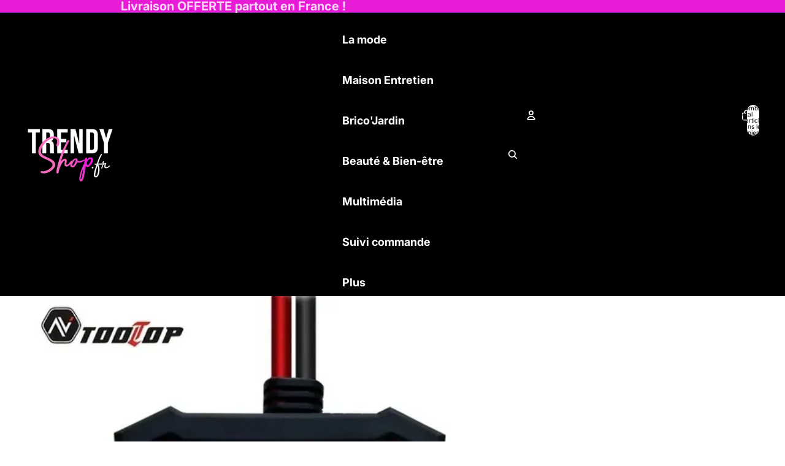

--- FILE ---
content_type: text/javascript
request_url: https://cdn.shopify.com/extensions/019bff8e-cc39-7eb3-977e-c3370333d707/moonbundle-557/assets/moonbundle-block-v1.js
body_size: 117112
content:
var MoonBundle = (function () {
  'use strict'
  const DEV = false
  var is_array = Array.isArray
  var index_of = Array.prototype.indexOf
  var array_from = Array.from
  var define_property = Object.defineProperty
  var get_descriptor = Object.getOwnPropertyDescriptor
  var get_descriptors = Object.getOwnPropertyDescriptors
  var object_prototype = Object.prototype
  var array_prototype = Array.prototype
  var get_prototype_of = Object.getPrototypeOf
  var is_extensible = Object.isExtensible
  const noop = () => {}
  function run(fn) {
    return fn()
  }
  function run_all(arr) {
    for (var i = 0; i < arr.length; i++) {
      arr[i]()
    }
  }
  function deferred() {
    var resolve
    var reject
    var promise = new Promise((res, rej) => {
      resolve = res
      reject = rej
    })
    return { promise, resolve, reject }
  }
  function to_array(value, n) {
    if (Array.isArray(value)) {
      return value
    }
    if (!(Symbol.iterator in value)) {
      return Array.from(value)
    }
    const array = []
    for (const element of value) {
      array.push(element)
      if (array.length === n) break
    }
    return array
  }
  const DERIVED = 1 << 1
  const EFFECT = 1 << 2
  const RENDER_EFFECT = 1 << 3
  const BLOCK_EFFECT = 1 << 4
  const BRANCH_EFFECT = 1 << 5
  const ROOT_EFFECT = 1 << 6
  const BOUNDARY_EFFECT = 1 << 7
  const UNOWNED = 1 << 8
  const DISCONNECTED = 1 << 9
  const CLEAN = 1 << 10
  const DIRTY = 1 << 11
  const MAYBE_DIRTY = 1 << 12
  const INERT = 1 << 13
  const DESTROYED = 1 << 14
  const EFFECT_RAN = 1 << 15
  const EFFECT_TRANSPARENT = 1 << 16
  const INSPECT_EFFECT = 1 << 17
  const HEAD_EFFECT = 1 << 18
  const EFFECT_PRESERVED = 1 << 19
  const USER_EFFECT = 1 << 20
  const REACTION_IS_UPDATING = 1 << 21
  const ASYNC = 1 << 22
  const ERROR_VALUE = 1 << 23
  const STATE_SYMBOL = Symbol('$state')
  const LEGACY_PROPS = Symbol('legacy props')
  const LOADING_ATTR_SYMBOL = Symbol('')
  const STALE_REACTION = new (class StaleReactionError extends Error {
    name = 'StaleReactionError'
    message =
      'The reaction that called `getAbortSignal()` was re-run or destroyed'
  })()
  function await_outside_boundary() {
    {
      throw new Error(`https://svelte.dev/e/await_outside_boundary`)
    }
  }
  function lifecycle_outside_component(name) {
    {
      throw new Error(`https://svelte.dev/e/lifecycle_outside_component`)
    }
  }
  function async_derived_orphan() {
    {
      throw new Error(`https://svelte.dev/e/async_derived_orphan`)
    }
  }
  function effect_in_teardown(rune) {
    {
      throw new Error(`https://svelte.dev/e/effect_in_teardown`)
    }
  }
  function effect_in_unowned_derived() {
    {
      throw new Error(`https://svelte.dev/e/effect_in_unowned_derived`)
    }
  }
  function effect_orphan(rune) {
    {
      throw new Error(`https://svelte.dev/e/effect_orphan`)
    }
  }
  function effect_update_depth_exceeded() {
    {
      throw new Error(`https://svelte.dev/e/effect_update_depth_exceeded`)
    }
  }
  function props_invalid_value(key) {
    {
      throw new Error(`https://svelte.dev/e/props_invalid_value`)
    }
  }
  function state_descriptors_fixed() {
    {
      throw new Error(`https://svelte.dev/e/state_descriptors_fixed`)
    }
  }
  function state_prototype_fixed() {
    {
      throw new Error(`https://svelte.dev/e/state_prototype_fixed`)
    }
  }
  function state_unsafe_mutation() {
    {
      throw new Error(`https://svelte.dev/e/state_unsafe_mutation`)
    }
  }
  const EACH_ITEM_REACTIVE = 1
  const EACH_INDEX_REACTIVE = 1 << 1
  const EACH_IS_CONTROLLED = 1 << 2
  const EACH_IS_ANIMATED = 1 << 3
  const EACH_ITEM_IMMUTABLE = 1 << 4
  const PROPS_IS_IMMUTABLE = 1
  const PROPS_IS_RUNES = 1 << 1
  const PROPS_IS_UPDATED = 1 << 2
  const PROPS_IS_BINDABLE = 1 << 3
  const PROPS_IS_LAZY_INITIAL = 1 << 4
  const TEMPLATE_FRAGMENT = 1
  const TEMPLATE_USE_IMPORT_NODE = 1 << 1
  const UNINITIALIZED = Symbol()
  const NAMESPACE_HTML = 'http://www.w3.org/1999/xhtml'
  const ATTACHMENT_KEY = '@attach'
  function select_multiple_invalid_value() {
    {
      console.warn(`https://svelte.dev/e/select_multiple_invalid_value`)
    }
  }
  let hydrating = false
  function equals(value) {
    return value === this.v
  }
  function safe_not_equal(a, b) {
    return a != a
      ? b == b
      : a !== b ||
          (a !== null && typeof a === 'object') ||
          typeof a === 'function'
  }
  function safe_equals(value) {
    return !safe_not_equal(value, this.v)
  }
  let legacy_mode_flag = false
  let tracing_mode_flag = false
  function enable_legacy_mode_flag() {
    legacy_mode_flag = true
  }
  let component_context = null
  function set_component_context(context) {
    component_context = context
  }
  function push(props, runes = false, fn) {
    component_context = {
      p: component_context,
      c: null,
      e: null,
      s: props,
      x: null,
      l: legacy_mode_flag && !runes ? { s: null, u: null, $: [] } : null,
    }
  }
  function pop(component) {
    var context =
      /** @type {ComponentContext} */
      component_context
    var effects = context.e
    if (effects !== null) {
      context.e = null
      for (var fn of effects) {
        create_user_effect(fn)
      }
    }
    component_context = context.p
    return (
      /** @type {T} */
      {}
    )
  }
  function is_runes() {
    return (
      !legacy_mode_flag ||
      (component_context !== null && component_context.l === null)
    )
  }
  const adjustments = /* @__PURE__ */ new WeakMap()
  function handle_error(error) {
    var effect2 = active_effect
    if (effect2 === null) {
      active_reaction.f |= ERROR_VALUE
      return error
    }
    if ((effect2.f & EFFECT_RAN) === 0) {
      if ((effect2.f & BOUNDARY_EFFECT) === 0) {
        if (!effect2.parent && error instanceof Error) {
          apply_adjustments(error)
        }
        throw error
      }
      effect2.b.error(error)
    } else {
      invoke_error_boundary(error, effect2)
    }
  }
  function invoke_error_boundary(error, effect2) {
    while (effect2 !== null) {
      if ((effect2.f & BOUNDARY_EFFECT) !== 0) {
        try {
          effect2.b.error(error)
          return
        } catch (e) {
          error = e
        }
      }
      effect2 = effect2.parent
    }
    if (error instanceof Error) {
      apply_adjustments(error)
    }
    throw error
  }
  function apply_adjustments(error) {
    const adjusted = adjustments.get(error)
    if (adjusted) {
      define_property(error, 'message', {
        value: adjusted.message,
      })
      define_property(error, 'stack', {
        value: adjusted.stack,
      })
    }
  }
  let micro_tasks = []
  let idle_tasks = []
  function run_micro_tasks() {
    var tasks2 = micro_tasks
    micro_tasks = []
    run_all(tasks2)
  }
  function run_idle_tasks() {
    var tasks2 = idle_tasks
    idle_tasks = []
    run_all(tasks2)
  }
  function queue_micro_task(fn) {
    if (micro_tasks.length === 0) {
      queueMicrotask(run_micro_tasks)
    }
    micro_tasks.push(fn)
  }
  function flush_tasks() {
    if (micro_tasks.length > 0) {
      run_micro_tasks()
    }
    if (idle_tasks.length > 0) {
      run_idle_tasks()
    }
  }
  function get_pending_boundary() {
    var boundary =
      /** @type {Effect} */
      active_effect.b
    while (boundary !== null && !boundary.has_pending_snippet()) {
      boundary = boundary.parent
    }
    if (boundary === null) {
      await_outside_boundary()
    }
    return boundary
  }
  // @__NO_SIDE_EFFECTS__
  function derived(fn) {
    var flags = DERIVED | DIRTY
    var parent_derived =
      active_reaction !== null && (active_reaction.f & DERIVED) !== 0
        ? /** @type {Derived} */
          active_reaction
        : null
    if (
      active_effect === null ||
      (parent_derived !== null && (parent_derived.f & UNOWNED) !== 0)
    ) {
      flags |= UNOWNED
    } else {
      active_effect.f |= EFFECT_PRESERVED
    }
    const signal = {
      ctx: component_context,
      deps: null,
      effects: null,
      equals,
      f: flags,
      fn,
      reactions: null,
      rv: 0,
      v:
        /** @type {V} */
        UNINITIALIZED,
      wv: 0,
      parent: parent_derived ?? active_effect,
      ac: null,
    }
    return signal
  }
  // @__NO_SIDE_EFFECTS__
  function async_derived(fn, location) {
    let parent =
      /** @type {Effect | null} */
      active_effect
    if (parent === null) {
      async_derived_orphan()
    }
    var boundary =
      /** @type {Boundary} */
      parent.b
    var promise =
      /** @type {Promise<V>} */
      /** @type {unknown} */
      void 0
    var signal = source(
      /** @type {V} */
      UNINITIALIZED,
    )
    var prev = null
    var should_suspend = !active_reaction
    async_effect(() => {
      try {
        var p = fn()
      } catch (error) {
        p = Promise.reject(error)
      }
      var r2 = () => p
      promise = prev?.then(r2, r2) ?? Promise.resolve(p)
      prev = promise
      var batch =
        /** @type {Batch} */
        current_batch
      var pending = boundary.pending
      if (should_suspend) {
        boundary.update_pending_count(1)
        if (!pending) batch.increment()
      }
      const handler = (value, error = void 0) => {
        prev = null
        if (!pending) batch.activate()
        if (error) {
          if (error !== STALE_REACTION) {
            signal.f |= ERROR_VALUE
            internal_set(signal, error)
          }
        } else {
          if ((signal.f & ERROR_VALUE) !== 0) {
            signal.f ^= ERROR_VALUE
          }
          internal_set(signal, value)
        }
        if (should_suspend) {
          boundary.update_pending_count(-1)
          if (!pending) batch.decrement()
        }
        unset_context()
      }
      promise.then(handler, (e) => handler(null, e || 'unknown'))
      if (batch) {
        return () => {
          queueMicrotask(() => batch.neuter())
        }
      }
    })
    return new Promise((fulfil) => {
      function next(p) {
        function go() {
          if (p === promise) {
            fulfil(signal)
          } else {
            next(promise)
          }
        }
        p.then(go, go)
      }
      next(promise)
    })
  }
  // @__NO_SIDE_EFFECTS__
  function user_derived(fn) {
    const d = /* @__PURE__ */ derived(fn)
    push_reaction_value(d)
    return d
  }
  // @__NO_SIDE_EFFECTS__
  function derived_safe_equal(fn) {
    const signal = /* @__PURE__ */ derived(fn)
    signal.equals = safe_equals
    return signal
  }
  function destroy_derived_effects(derived2) {
    var effects = derived2.effects
    if (effects !== null) {
      derived2.effects = null
      for (var i = 0; i < effects.length; i += 1) {
        destroy_effect(
          /** @type {Effect} */
          effects[i],
        )
      }
    }
  }
  function get_derived_parent_effect(derived2) {
    var parent = derived2.parent
    while (parent !== null) {
      if ((parent.f & DERIVED) === 0) {
        return (
          /** @type {Effect} */
          parent
        )
      }
      parent = parent.parent
    }
    return null
  }
  function execute_derived(derived2) {
    var value
    var prev_active_effect = active_effect
    set_active_effect(get_derived_parent_effect(derived2))
    {
      try {
        destroy_derived_effects(derived2)
        value = update_reaction(derived2)
      } finally {
        set_active_effect(prev_active_effect)
      }
    }
    return value
  }
  function update_derived(derived2) {
    var value = execute_derived(derived2)
    if (!derived2.equals(value)) {
      derived2.v = value
      derived2.wv = increment_write_version()
    }
    if (is_destroying_effect) {
      return
    }
    if (batch_deriveds !== null) {
      batch_deriveds.set(derived2, derived2.v)
    } else {
      var status =
        (skip_reaction || (derived2.f & UNOWNED) !== 0) &&
        derived2.deps !== null
          ? MAYBE_DIRTY
          : CLEAN
      set_signal_status(derived2, status)
    }
  }
  function flatten(sync, async, fn) {
    const d = is_runes() ? derived : derived_safe_equal
    if (async.length === 0) {
      fn(sync.map(d))
      return
    }
    var batch = current_batch
    var parent =
      /** @type {Effect} */
      active_effect
    var restore = capture()
    var boundary = get_pending_boundary()
    Promise.all(
      async.map((expression) => /* @__PURE__ */ async_derived(expression)),
    )
      .then((result) => {
        batch?.activate()
        restore()
        try {
          fn([...sync.map(d), ...result])
        } catch (error) {
          if ((parent.f & DESTROYED) === 0) {
            invoke_error_boundary(error, parent)
          }
        }
        batch?.deactivate()
        unset_context()
      })
      .catch((error) => {
        boundary.error(error)
      })
  }
  function capture() {
    var previous_effect = active_effect
    var previous_reaction = active_reaction
    var previous_component_context = component_context
    return function restore() {
      set_active_effect(previous_effect)
      set_active_reaction(previous_reaction)
      set_component_context(previous_component_context)
    }
  }
  function unset_context() {
    set_active_effect(null)
    set_active_reaction(null)
    set_component_context(null)
  }
  const batches = /* @__PURE__ */ new Set()
  let current_batch = null
  let batch_deriveds = null
  let effect_pending_updates = /* @__PURE__ */ new Set()
  let tasks = []
  function dequeue() {
    const task =
      /** @type {() => void} */
      tasks.shift()
    if (tasks.length > 0) {
      queueMicrotask(dequeue)
    }
    task()
  }
  let queued_root_effects = []
  let last_scheduled_effect = null
  let is_flushing = false
  let is_flushing_sync = false
  class Batch {
    /**
     * The current values of any sources that are updated in this batch
     * They keys of this map are identical to `this.#previous`
     * @type {Map<Source, any>}
     */
    current = /* @__PURE__ */ new Map()
    /**
     * The values of any sources that are updated in this batch _before_ those updates took place.
     * They keys of this map are identical to `this.#current`
     * @type {Map<Source, any>}
     */
    #previous = /* @__PURE__ */ new Map()
    /**
     * When the batch is committed (and the DOM is updated), we need to remove old branches
     * and append new ones by calling the functions added inside (if/each/key/etc) blocks
     * @type {Set<() => void>}
     */
    #callbacks = /* @__PURE__ */ new Set()
    /**
     * The number of async effects that are currently in flight
     */
    #pending = 0
    /**
     * A deferred that resolves when the batch is committed, used with `settled()`
     * TODO replace with Promise.withResolvers once supported widely enough
     * @type {{ promise: Promise<void>, resolve: (value?: any) => void, reject: (reason: unknown) => void } | null}
     */
    #deferred = null
    /**
     * True if an async effect inside this batch resolved and
     * its parent branch was already deleted
     */
    #neutered = false
    /**
     * Async effects (created inside `async_derived`) encountered during processing.
     * These run after the rest of the batch has updated, since they should
     * always have the latest values
     * @type {Effect[]}
     */
    #async_effects = []
    /**
     * The same as `#async_effects`, but for effects inside a newly-created
     * `<svelte:boundary>` — these do not prevent the batch from committing
     * @type {Effect[]}
     */
    #boundary_async_effects = []
    /**
     * Template effects and `$effect.pre` effects, which run when
     * a batch is committed
     * @type {Effect[]}
     */
    #render_effects = []
    /**
     * The same as `#render_effects`, but for `$effect` (which runs after)
     * @type {Effect[]}
     */
    #effects = []
    /**
     * Block effects, which may need to re-run on subsequent flushes
     * in order to update internal sources (e.g. each block items)
     * @type {Effect[]}
     */
    #block_effects = []
    /**
     * Deferred effects (which run after async work has completed) that are DIRTY
     * @type {Effect[]}
     */
    #dirty_effects = []
    /**
     * Deferred effects that are MAYBE_DIRTY
     * @type {Effect[]}
     */
    #maybe_dirty_effects = []
    /**
     * A set of branches that still exist, but will be destroyed when this batch
     * is committed — we skip over these during `process`
     * @type {Set<Effect>}
     */
    skipped_effects = /* @__PURE__ */ new Set()
    /**
     *
     * @param {Effect[]} root_effects
     */
    process(root_effects) {
      queued_root_effects = []
      var current_values = null
      if (batches.size > 1) {
        current_values = /* @__PURE__ */ new Map()
        batch_deriveds = /* @__PURE__ */ new Map()
        for (const [source2, current] of this.current) {
          current_values.set(source2, { v: source2.v, wv: source2.wv })
          source2.v = current
        }
        for (const batch of batches) {
          if (batch === this) continue
          for (const [source2, previous] of batch.#previous) {
            if (!current_values.has(source2)) {
              current_values.set(source2, { v: source2.v, wv: source2.wv })
              source2.v = previous
            }
          }
        }
      }
      for (const root2 of root_effects) {
        this.#traverse_effect_tree(root2)
      }
      if (this.#async_effects.length === 0 && this.#pending === 0) {
        this.#commit()
        var render_effects = this.#render_effects
        var effects = this.#effects
        this.#render_effects = []
        this.#effects = []
        this.#block_effects = []
        current_batch = null
        flush_queued_effects(render_effects)
        flush_queued_effects(effects)
        if (current_batch === null) {
          current_batch = this
        } else {
          batches.delete(this)
        }
        this.#deferred?.resolve()
      } else {
        this.#defer_effects(this.#render_effects)
        this.#defer_effects(this.#effects)
        this.#defer_effects(this.#block_effects)
      }
      if (current_values) {
        for (const [source2, { v, wv }] of current_values) {
          if (source2.wv <= wv) {
            source2.v = v
          }
        }
        batch_deriveds = null
      }
      for (const effect2 of this.#async_effects) {
        update_effect(effect2)
      }
      for (const effect2 of this.#boundary_async_effects) {
        update_effect(effect2)
      }
      this.#async_effects = []
      this.#boundary_async_effects = []
    }
    /**
     * Traverse the effect tree, executing effects or stashing
     * them for later execution as appropriate
     * @param {Effect} root
     */
    #traverse_effect_tree(root2) {
      root2.f ^= CLEAN
      var effect2 = root2.first
      while (effect2 !== null) {
        var flags = effect2.f
        var is_branch = (flags & (BRANCH_EFFECT | ROOT_EFFECT)) !== 0
        var is_skippable_branch = is_branch && (flags & CLEAN) !== 0
        var skip =
          is_skippable_branch ||
          (flags & INERT) !== 0 ||
          this.skipped_effects.has(effect2)
        if (!skip && effect2.fn !== null) {
          if (is_branch) {
            effect2.f ^= CLEAN
          } else if ((flags & EFFECT) !== 0) {
            this.#effects.push(effect2)
          } else if ((flags & CLEAN) === 0) {
            if ((flags & ASYNC) !== 0) {
              var effects = effect2.b?.pending
                ? this.#boundary_async_effects
                : this.#async_effects
              effects.push(effect2)
            } else if (is_dirty(effect2)) {
              if ((effect2.f & BLOCK_EFFECT) !== 0)
                this.#block_effects.push(effect2)
              update_effect(effect2)
            }
          }
          var child2 = effect2.first
          if (child2 !== null) {
            effect2 = child2
            continue
          }
        }
        var parent = effect2.parent
        effect2 = effect2.next
        while (effect2 === null && parent !== null) {
          effect2 = parent.next
          parent = parent.parent
        }
      }
    }
    /**
     * @param {Effect[]} effects
     */
    #defer_effects(effects) {
      for (const e of effects) {
        const target =
          (e.f & DIRTY) !== 0 ? this.#dirty_effects : this.#maybe_dirty_effects
        target.push(e)
        set_signal_status(e, CLEAN)
      }
      effects.length = 0
    }
    /**
     * Associate a change to a given source with the current
     * batch, noting its previous and current values
     * @param {Source} source
     * @param {any} value
     */
    capture(source2, value) {
      if (!this.#previous.has(source2)) {
        this.#previous.set(source2, value)
      }
      this.current.set(source2, source2.v)
    }
    activate() {
      current_batch = this
    }
    deactivate() {
      current_batch = null
      for (const update2 of effect_pending_updates) {
        effect_pending_updates.delete(update2)
        update2()
        if (current_batch !== null) {
          break
        }
      }
    }
    neuter() {
      this.#neutered = true
    }
    flush() {
      if (queued_root_effects.length > 0) {
        flush_effects()
      } else {
        this.#commit()
      }
      if (current_batch !== this) {
        return
      }
      if (this.#pending === 0) {
        batches.delete(this)
      }
      this.deactivate()
    }
    /**
     * Append and remove branches to/from the DOM
     */
    #commit() {
      if (!this.#neutered) {
        for (const fn of this.#callbacks) {
          fn()
        }
      }
      this.#callbacks.clear()
    }
    increment() {
      this.#pending += 1
    }
    decrement() {
      this.#pending -= 1
      if (this.#pending === 0) {
        for (const e of this.#dirty_effects) {
          set_signal_status(e, DIRTY)
          schedule_effect(e)
        }
        for (const e of this.#maybe_dirty_effects) {
          set_signal_status(e, MAYBE_DIRTY)
          schedule_effect(e)
        }
        this.#render_effects = []
        this.#effects = []
        this.flush()
      } else {
        this.deactivate()
      }
    }
    /** @param {() => void} fn */
    add_callback(fn) {
      this.#callbacks.add(fn)
    }
    settled() {
      return (this.#deferred ??= deferred()).promise
    }
    static ensure() {
      if (current_batch === null) {
        const batch = (current_batch = new Batch())
        batches.add(current_batch)
        if (!is_flushing_sync) {
          Batch.enqueue(() => {
            if (current_batch !== batch) {
              return
            }
            batch.flush()
          })
        }
      }
      return current_batch
    }
    /** @param {() => void} task */
    static enqueue(task) {
      if (tasks.length === 0) {
        queueMicrotask(dequeue)
      }
      tasks.unshift(task)
    }
  }
  function flushSync(fn) {
    var was_flushing_sync = is_flushing_sync
    is_flushing_sync = true
    try {
      var result
      if (fn);
      while (true) {
        flush_tasks()
        if (queued_root_effects.length === 0) {
          current_batch?.flush()
          if (queued_root_effects.length === 0) {
            last_scheduled_effect = null
            return (
              /** @type {T} */
              result
            )
          }
        }
        flush_effects()
      }
    } finally {
      is_flushing_sync = was_flushing_sync
    }
  }
  function flush_effects() {
    var was_updating_effect = is_updating_effect
    is_flushing = true
    try {
      var flush_count = 0
      set_is_updating_effect(true)
      while (queued_root_effects.length > 0) {
        var batch = Batch.ensure()
        if (flush_count++ > 1e3) {
          var updates, entry
          if (DEV);
          infinite_loop_guard()
        }
        batch.process(queued_root_effects)
        old_values.clear()
      }
    } finally {
      is_flushing = false
      set_is_updating_effect(was_updating_effect)
      last_scheduled_effect = null
    }
  }
  function infinite_loop_guard() {
    try {
      effect_update_depth_exceeded()
    } catch (error) {
      invoke_error_boundary(error, last_scheduled_effect)
    }
  }
  let eager_block_effects = null
  function flush_queued_effects(effects) {
    var length = effects.length
    if (length === 0) return
    var i = 0
    while (i < length) {
      var effect2 = effects[i++]
      if ((effect2.f & (DESTROYED | INERT)) === 0 && is_dirty(effect2)) {
        eager_block_effects = []
        update_effect(effect2)
        if (
          effect2.deps === null &&
          effect2.first === null &&
          effect2.nodes_start === null
        ) {
          if (effect2.teardown === null && effect2.ac === null) {
            unlink_effect(effect2)
          } else {
            effect2.fn = null
          }
        }
        if (eager_block_effects.length > 0) {
          old_values.clear()
          for (const e of eager_block_effects) {
            update_effect(e)
          }
          eager_block_effects = []
        }
      }
    }
    eager_block_effects = null
  }
  function schedule_effect(signal) {
    var effect2 = (last_scheduled_effect = signal)
    while (effect2.parent !== null) {
      effect2 = effect2.parent
      var flags = effect2.f
      if (
        is_flushing &&
        effect2 === active_effect &&
        (flags & BLOCK_EFFECT) !== 0
      ) {
        return
      }
      if ((flags & (ROOT_EFFECT | BRANCH_EFFECT)) !== 0) {
        if ((flags & CLEAN) === 0) return
        effect2.f ^= CLEAN
      }
    }
    queued_root_effects.push(effect2)
  }
  const old_values = /* @__PURE__ */ new Map()
  function source(v, stack) {
    var signal = {
      f: 0,
      // TODO ideally we could skip this altogether, but it causes type errors
      v,
      reactions: null,
      equals,
      rv: 0,
      wv: 0,
    }
    return signal
  }
  // @__NO_SIDE_EFFECTS__
  function state(v, stack) {
    const s = source(v)
    push_reaction_value(s)
    return s
  }
  // @__NO_SIDE_EFFECTS__
  function mutable_source(initial_value, immutable = false, trackable = true) {
    const s = source(initial_value)
    if (!immutable) {
      s.equals = safe_equals
    }
    if (
      legacy_mode_flag &&
      trackable &&
      component_context !== null &&
      component_context.l !== null
    ) {
      ;(component_context.l.s ??= []).push(s)
    }
    return s
  }
  function set(source2, value, should_proxy = false) {
    if (
      active_reaction !== null && // since we are untracking the function inside `$inspect.with` we need to add this check
      // to ensure we error if state is set inside an inspect effect
      (!untracking || (active_reaction.f & INSPECT_EFFECT) !== 0) &&
      is_runes() &&
      (active_reaction.f &
        (DERIVED | BLOCK_EFFECT | ASYNC | INSPECT_EFFECT)) !==
        0 &&
      !current_sources?.includes(source2)
    ) {
      state_unsafe_mutation()
    }
    let new_value = should_proxy ? proxy(value) : value
    return internal_set(source2, new_value)
  }
  function internal_set(source2, value) {
    if (!source2.equals(value)) {
      var old_value = source2.v
      if (is_destroying_effect) {
        old_values.set(source2, value)
      } else {
        old_values.set(source2, old_value)
      }
      source2.v = value
      var batch = Batch.ensure()
      batch.capture(source2, old_value)
      if ((source2.f & DERIVED) !== 0) {
        if ((source2.f & DIRTY) !== 0) {
          execute_derived(
            /** @type {Derived} */
            source2,
          )
        }
        set_signal_status(
          source2,
          (source2.f & UNOWNED) === 0 ? CLEAN : MAYBE_DIRTY,
        )
      }
      source2.wv = increment_write_version()
      mark_reactions(source2, DIRTY)
      if (
        is_runes() &&
        active_effect !== null &&
        (active_effect.f & CLEAN) !== 0 &&
        (active_effect.f & (BRANCH_EFFECT | ROOT_EFFECT)) === 0
      ) {
        if (untracked_writes === null) {
          set_untracked_writes([source2])
        } else {
          untracked_writes.push(source2)
        }
      }
    }
    return value
  }
  function update(source2, d = 1) {
    var value = get(source2)
    var result = d === 1 ? value++ : value--
    set(source2, value)
    return result
  }
  function increment(source2) {
    set(source2, source2.v + 1)
  }
  function mark_reactions(signal, status) {
    var reactions = signal.reactions
    if (reactions === null) return
    var runes = is_runes()
    var length = reactions.length
    for (var i = 0; i < length; i++) {
      var reaction = reactions[i]
      var flags = reaction.f
      if (!runes && reaction === active_effect) continue
      var not_dirty = (flags & DIRTY) === 0
      if (not_dirty) {
        set_signal_status(reaction, status)
      }
      if ((flags & DERIVED) !== 0) {
        mark_reactions(
          /** @type {Derived} */
          reaction,
          MAYBE_DIRTY,
        )
      } else if (not_dirty) {
        if ((flags & BLOCK_EFFECT) !== 0) {
          if (eager_block_effects !== null) {
            eager_block_effects.push(
              /** @type {Effect} */
              reaction,
            )
          }
        }
        schedule_effect(
          /** @type {Effect} */
          reaction,
        )
      }
    }
  }
  function proxy(value) {
    if (typeof value !== 'object' || value === null || STATE_SYMBOL in value) {
      return value
    }
    const prototype = get_prototype_of(value)
    if (prototype !== object_prototype && prototype !== array_prototype) {
      return value
    }
    var sources = /* @__PURE__ */ new Map()
    var is_proxied_array = is_array(value)
    var version = /* @__PURE__ */ state(0)
    var parent_version = update_version
    var with_parent = (fn) => {
      if (update_version === parent_version) {
        return fn()
      }
      var reaction = active_reaction
      var version2 = update_version
      set_active_reaction(null)
      set_update_version(parent_version)
      var result = fn()
      set_active_reaction(reaction)
      set_update_version(version2)
      return result
    }
    if (is_proxied_array) {
      sources.set(
        'length',
        /* @__PURE__ */ state(
          /** @type {any[]} */
          value.length,
        ),
      )
    }
    return new Proxy(
      /** @type {any} */
      value,
      {
        defineProperty(_, prop2, descriptor) {
          if (
            !('value' in descriptor) ||
            descriptor.configurable === false ||
            descriptor.enumerable === false ||
            descriptor.writable === false
          ) {
            state_descriptors_fixed()
          }
          var s = sources.get(prop2)
          if (s === void 0) {
            s = with_parent(() => {
              var s2 = /* @__PURE__ */ state(descriptor.value)
              sources.set(prop2, s2)
              return s2
            })
          } else {
            set(s, descriptor.value, true)
          }
          return true
        },
        deleteProperty(target, prop2) {
          var s = sources.get(prop2)
          if (s === void 0) {
            if (prop2 in target) {
              const s2 = with_parent(() => /* @__PURE__ */ state(UNINITIALIZED))
              sources.set(prop2, s2)
              increment(version)
            }
          } else {
            set(s, UNINITIALIZED)
            increment(version)
          }
          return true
        },
        get(target, prop2, receiver) {
          if (prop2 === STATE_SYMBOL) {
            return value
          }
          var s = sources.get(prop2)
          var exists = prop2 in target
          if (
            s === void 0 &&
            (!exists || get_descriptor(target, prop2)?.writable)
          ) {
            s = with_parent(() => {
              var p = proxy(exists ? target[prop2] : UNINITIALIZED)
              var s2 = /* @__PURE__ */ state(p)
              return s2
            })
            sources.set(prop2, s)
          }
          if (s !== void 0) {
            var v = get(s)
            return v === UNINITIALIZED ? void 0 : v
          }
          return Reflect.get(target, prop2, receiver)
        },
        getOwnPropertyDescriptor(target, prop2) {
          var descriptor = Reflect.getOwnPropertyDescriptor(target, prop2)
          if (descriptor && 'value' in descriptor) {
            var s = sources.get(prop2)
            if (s) descriptor.value = get(s)
          } else if (descriptor === void 0) {
            var source2 = sources.get(prop2)
            var value2 = source2?.v
            if (source2 !== void 0 && value2 !== UNINITIALIZED) {
              return {
                enumerable: true,
                configurable: true,
                value: value2,
                writable: true,
              }
            }
          }
          return descriptor
        },
        has(target, prop2) {
          if (prop2 === STATE_SYMBOL) {
            return true
          }
          var s = sources.get(prop2)
          var has =
            (s !== void 0 && s.v !== UNINITIALIZED) ||
            Reflect.has(target, prop2)
          if (
            s !== void 0 ||
            (active_effect !== null &&
              (!has || get_descriptor(target, prop2)?.writable))
          ) {
            if (s === void 0) {
              s = with_parent(() => {
                var p = has ? proxy(target[prop2]) : UNINITIALIZED
                var s2 = /* @__PURE__ */ state(p)
                return s2
              })
              sources.set(prop2, s)
            }
            var value2 = get(s)
            if (value2 === UNINITIALIZED) {
              return false
            }
          }
          return has
        },
        set(target, prop2, value2, receiver) {
          var s = sources.get(prop2)
          var has = prop2 in target
          if (is_proxied_array && prop2 === 'length') {
            for (
              var i = value2;
              i < /** @type {Source<number>} */ s.v;
              i += 1
            ) {
              var other_s = sources.get(i + '')
              if (other_s !== void 0) {
                set(other_s, UNINITIALIZED)
              } else if (i in target) {
                other_s = with_parent(() =>
                  /* @__PURE__ */ state(UNINITIALIZED),
                )
                sources.set(i + '', other_s)
              }
            }
          }
          if (s === void 0) {
            if (!has || get_descriptor(target, prop2)?.writable) {
              s = with_parent(() => /* @__PURE__ */ state(void 0))
              set(s, proxy(value2))
              sources.set(prop2, s)
            }
          } else {
            has = s.v !== UNINITIALIZED
            var p = with_parent(() => proxy(value2))
            set(s, p)
          }
          var descriptor = Reflect.getOwnPropertyDescriptor(target, prop2)
          if (descriptor?.set) {
            descriptor.set.call(receiver, value2)
          }
          if (!has) {
            if (is_proxied_array && typeof prop2 === 'string') {
              var ls =
                /** @type {Source<number>} */
                sources.get('length')
              var n = Number(prop2)
              if (Number.isInteger(n) && n >= ls.v) {
                set(ls, n + 1)
              }
            }
            increment(version)
          }
          return true
        },
        ownKeys(target) {
          get(version)
          var own_keys = Reflect.ownKeys(target).filter((key2) => {
            var source3 = sources.get(key2)
            return source3 === void 0 || source3.v !== UNINITIALIZED
          })
          for (var [key, source2] of sources) {
            if (source2.v !== UNINITIALIZED && !(key in target)) {
              own_keys.push(key)
            }
          }
          return own_keys
        },
        setPrototypeOf() {
          state_prototype_fixed()
        },
      },
    )
  }
  function get_proxied_value(value) {
    try {
      if (
        value !== null &&
        typeof value === 'object' &&
        STATE_SYMBOL in value
      ) {
        return value[STATE_SYMBOL]
      }
    } catch {}
    return value
  }
  function is(a, b) {
    return Object.is(get_proxied_value(a), get_proxied_value(b))
  }
  var $window
  var is_firefox
  var first_child_getter
  var next_sibling_getter
  function init_operations() {
    if ($window !== void 0) {
      return
    }
    $window = window
    is_firefox = /Firefox/.test(navigator.userAgent)
    var element_prototype = Element.prototype
    var node_prototype = Node.prototype
    var text_prototype = Text.prototype
    first_child_getter = get_descriptor(node_prototype, 'firstChild').get
    next_sibling_getter = get_descriptor(node_prototype, 'nextSibling').get
    if (is_extensible(element_prototype)) {
      element_prototype.__click = void 0
      element_prototype.__className = void 0
      element_prototype.__attributes = null
      element_prototype.__style = void 0
      element_prototype.__e = void 0
    }
    if (is_extensible(text_prototype)) {
      text_prototype.__t = void 0
    }
  }
  function create_text(value = '') {
    return document.createTextNode(value)
  }
  // @__NO_SIDE_EFFECTS__
  function get_first_child(node) {
    return first_child_getter.call(node)
  }
  // @__NO_SIDE_EFFECTS__
  function get_next_sibling(node) {
    return next_sibling_getter.call(node)
  }
  function child(node, is_text) {
    {
      return /* @__PURE__ */ get_first_child(node)
    }
  }
  function first_child(fragment, is_text) {
    {
      var first =
        /** @type {DocumentFragment} */
        /* @__PURE__ */ get_first_child(
          /** @type {Node} */
          fragment,
        )
      if (first instanceof Comment && first.data === '')
        return /* @__PURE__ */ get_next_sibling(first)
      return first
    }
  }
  function sibling(node, count = 1, is_text = false) {
    let next_sibling = node
    while (count--) {
      next_sibling =
        /** @type {TemplateNode} */
        /* @__PURE__ */ get_next_sibling(next_sibling)
    }
    {
      return next_sibling
    }
  }
  function clear_text_content(node) {
    node.textContent = ''
  }
  function should_defer_append() {
    return false
  }
  function autofocus(dom, value) {
    if (value) {
      const body = document.body
      dom.autofocus = true
      queue_micro_task(() => {
        if (document.activeElement === body) {
          dom.focus()
        }
      })
    }
  }
  function without_reactive_context(fn) {
    var previous_reaction = active_reaction
    var previous_effect = active_effect
    set_active_reaction(null)
    set_active_effect(null)
    try {
      return fn()
    } finally {
      set_active_reaction(previous_reaction)
      set_active_effect(previous_effect)
    }
  }
  function validate_effect(rune) {
    if (active_effect === null && active_reaction === null) {
      effect_orphan()
    }
    if (
      active_reaction !== null &&
      (active_reaction.f & UNOWNED) !== 0 &&
      active_effect === null
    ) {
      effect_in_unowned_derived()
    }
    if (is_destroying_effect) {
      effect_in_teardown()
    }
  }
  function push_effect(effect2, parent_effect) {
    var parent_last = parent_effect.last
    if (parent_last === null) {
      parent_effect.last = parent_effect.first = effect2
    } else {
      parent_last.next = effect2
      effect2.prev = parent_last
      parent_effect.last = effect2
    }
  }
  function create_effect(type, fn, sync, push2 = true) {
    var parent = active_effect
    if (parent !== null && (parent.f & INERT) !== 0) {
      type |= INERT
    }
    var effect2 = {
      ctx: component_context,
      deps: null,
      nodes_start: null,
      nodes_end: null,
      f: type | DIRTY,
      first: null,
      fn,
      last: null,
      next: null,
      parent,
      b: parent && parent.b,
      prev: null,
      teardown: null,
      transitions: null,
      wv: 0,
      ac: null,
    }
    if (sync) {
      try {
        update_effect(effect2)
        effect2.f |= EFFECT_RAN
      } catch (e2) {
        destroy_effect(effect2)
        throw e2
      }
    } else if (fn !== null) {
      schedule_effect(effect2)
    }
    if (push2) {
      var e = effect2
      if (
        sync &&
        e.deps === null &&
        e.teardown === null &&
        e.nodes_start === null &&
        e.first === e.last && // either `null`, or a singular child
        (e.f & EFFECT_PRESERVED) === 0
      ) {
        e = e.first
      }
      if (e !== null) {
        e.parent = parent
        if (parent !== null) {
          push_effect(e, parent)
        }
        if (
          active_reaction !== null &&
          (active_reaction.f & DERIVED) !== 0 &&
          (type & ROOT_EFFECT) === 0
        ) {
          var derived2 =
            /** @type {Derived} */
            active_reaction
          ;(derived2.effects ??= []).push(e)
        }
      }
    }
    return effect2
  }
  function teardown(fn) {
    const effect2 = create_effect(RENDER_EFFECT, null, false)
    set_signal_status(effect2, CLEAN)
    effect2.teardown = fn
    return effect2
  }
  function user_effect(fn) {
    validate_effect()
    var flags =
      /** @type {Effect} */
      active_effect.f
    var defer =
      !active_reaction &&
      (flags & BRANCH_EFFECT) !== 0 &&
      (flags & EFFECT_RAN) === 0
    if (defer) {
      var context =
        /** @type {ComponentContext} */
        component_context
      ;(context.e ??= []).push(fn)
    } else {
      return create_user_effect(fn)
    }
  }
  function create_user_effect(fn) {
    return create_effect(EFFECT | USER_EFFECT, fn, false)
  }
  function user_pre_effect(fn) {
    validate_effect()
    return create_effect(RENDER_EFFECT | USER_EFFECT, fn, true)
  }
  function component_root(fn) {
    Batch.ensure()
    const effect2 = create_effect(ROOT_EFFECT | EFFECT_PRESERVED, fn, true)
    return (options = {}) => {
      return new Promise((fulfil) => {
        if (options.outro) {
          pause_effect(effect2, () => {
            destroy_effect(effect2)
            fulfil(void 0)
          })
        } else {
          destroy_effect(effect2)
          fulfil(void 0)
        }
      })
    }
  }
  function effect(fn) {
    return create_effect(EFFECT, fn, false)
  }
  function async_effect(fn) {
    return create_effect(ASYNC | EFFECT_PRESERVED, fn, true)
  }
  function render_effect(fn, flags = 0) {
    return create_effect(RENDER_EFFECT | flags, fn, true)
  }
  function template_effect(fn, sync = [], async = []) {
    flatten(sync, async, (values) => {
      create_effect(RENDER_EFFECT, () => fn(...values.map(get)), true)
    })
  }
  function block(fn, flags = 0) {
    var effect2 = create_effect(BLOCK_EFFECT | flags, fn, true)
    return effect2
  }
  function branch(fn, push2 = true) {
    return create_effect(BRANCH_EFFECT | EFFECT_PRESERVED, fn, true, push2)
  }
  function execute_effect_teardown(effect2) {
    var teardown2 = effect2.teardown
    if (teardown2 !== null) {
      const previously_destroying_effect = is_destroying_effect
      const previous_reaction = active_reaction
      set_is_destroying_effect(true)
      set_active_reaction(null)
      try {
        teardown2.call(null)
      } finally {
        set_is_destroying_effect(previously_destroying_effect)
        set_active_reaction(previous_reaction)
      }
    }
  }
  function destroy_effect_children(signal, remove_dom = false) {
    var effect2 = signal.first
    signal.first = signal.last = null
    while (effect2 !== null) {
      const controller = effect2.ac
      if (controller !== null) {
        without_reactive_context(() => {
          controller.abort(STALE_REACTION)
        })
      }
      var next = effect2.next
      if ((effect2.f & ROOT_EFFECT) !== 0) {
        effect2.parent = null
      } else {
        destroy_effect(effect2, remove_dom)
      }
      effect2 = next
    }
  }
  function destroy_block_effect_children(signal) {
    var effect2 = signal.first
    while (effect2 !== null) {
      var next = effect2.next
      if ((effect2.f & BRANCH_EFFECT) === 0) {
        destroy_effect(effect2)
      }
      effect2 = next
    }
  }
  function destroy_effect(effect2, remove_dom = true) {
    var removed = false
    if (
      (remove_dom || (effect2.f & HEAD_EFFECT) !== 0) &&
      effect2.nodes_start !== null &&
      effect2.nodes_end !== null
    ) {
      remove_effect_dom(
        effect2.nodes_start,
        /** @type {TemplateNode} */
        effect2.nodes_end,
      )
      removed = true
    }
    destroy_effect_children(effect2, remove_dom && !removed)
    remove_reactions(effect2, 0)
    set_signal_status(effect2, DESTROYED)
    var transitions = effect2.transitions
    if (transitions !== null) {
      for (const transition of transitions) {
        transition.stop()
      }
    }
    execute_effect_teardown(effect2)
    var parent = effect2.parent
    if (parent !== null && parent.first !== null) {
      unlink_effect(effect2)
    }
    effect2.next =
      effect2.prev =
      effect2.teardown =
      effect2.ctx =
      effect2.deps =
      effect2.fn =
      effect2.nodes_start =
      effect2.nodes_end =
      effect2.ac =
        null
  }
  function remove_effect_dom(node, end) {
    while (node !== null) {
      var next =
        node === end
          ? null
          : /** @type {TemplateNode} */
            /* @__PURE__ */ get_next_sibling(node)
      node.remove()
      node = next
    }
  }
  function unlink_effect(effect2) {
    var parent = effect2.parent
    var prev = effect2.prev
    var next = effect2.next
    if (prev !== null) prev.next = next
    if (next !== null) next.prev = prev
    if (parent !== null) {
      if (parent.first === effect2) parent.first = next
      if (parent.last === effect2) parent.last = prev
    }
  }
  function pause_effect(effect2, callback) {
    var transitions = []
    pause_children(effect2, transitions, true)
    run_out_transitions(transitions, () => {
      destroy_effect(effect2)
      if (callback) callback()
    })
  }
  function run_out_transitions(transitions, fn) {
    var remaining = transitions.length
    if (remaining > 0) {
      var check = () => --remaining || fn()
      for (var transition of transitions) {
        transition.out(check)
      }
    } else {
      fn()
    }
  }
  function pause_children(effect2, transitions, local) {
    if ((effect2.f & INERT) !== 0) return
    effect2.f ^= INERT
    if (effect2.transitions !== null) {
      for (const transition of effect2.transitions) {
        if (transition.is_global || local) {
          transitions.push(transition)
        }
      }
    }
    var child2 = effect2.first
    while (child2 !== null) {
      var sibling2 = child2.next
      var transparent =
        (child2.f & EFFECT_TRANSPARENT) !== 0 ||
        (child2.f & BRANCH_EFFECT) !== 0
      pause_children(child2, transitions, transparent ? local : false)
      child2 = sibling2
    }
  }
  function resume_effect(effect2) {
    resume_children(effect2, true)
  }
  function resume_children(effect2, local) {
    if ((effect2.f & INERT) === 0) return
    effect2.f ^= INERT
    if ((effect2.f & CLEAN) === 0) {
      set_signal_status(effect2, DIRTY)
      schedule_effect(effect2)
    }
    var child2 = effect2.first
    while (child2 !== null) {
      var sibling2 = child2.next
      var transparent =
        (child2.f & EFFECT_TRANSPARENT) !== 0 ||
        (child2.f & BRANCH_EFFECT) !== 0
      resume_children(child2, transparent ? local : false)
      child2 = sibling2
    }
    if (effect2.transitions !== null) {
      for (const transition of effect2.transitions) {
        if (transition.is_global || local) {
          transition.in()
        }
      }
    }
  }
  let is_updating_effect = false
  function set_is_updating_effect(value) {
    is_updating_effect = value
  }
  let is_destroying_effect = false
  function set_is_destroying_effect(value) {
    is_destroying_effect = value
  }
  let active_reaction = null
  let untracking = false
  function set_active_reaction(reaction) {
    active_reaction = reaction
  }
  let active_effect = null
  function set_active_effect(effect2) {
    active_effect = effect2
  }
  let current_sources = null
  function push_reaction_value(value) {
    if (active_reaction !== null && true) {
      if (current_sources === null) {
        current_sources = [value]
      } else {
        current_sources.push(value)
      }
    }
  }
  let new_deps = null
  let skipped_deps = 0
  let untracked_writes = null
  function set_untracked_writes(value) {
    untracked_writes = value
  }
  let write_version = 1
  let read_version = 0
  let update_version = read_version
  function set_update_version(value) {
    update_version = value
  }
  let skip_reaction = false
  function increment_write_version() {
    return ++write_version
  }
  function is_dirty(reaction) {
    var flags = reaction.f
    if ((flags & DIRTY) !== 0) {
      return true
    }
    if ((flags & MAYBE_DIRTY) !== 0) {
      var dependencies = reaction.deps
      var is_unowned = (flags & UNOWNED) !== 0
      if (dependencies !== null) {
        var i
        var dependency
        var is_disconnected = (flags & DISCONNECTED) !== 0
        var is_unowned_connected =
          is_unowned && active_effect !== null && !skip_reaction
        var length = dependencies.length
        if (
          (is_disconnected || is_unowned_connected) &&
          (active_effect === null || (active_effect.f & DESTROYED) === 0)
        ) {
          var derived2 =
            /** @type {Derived} */
            reaction
          var parent = derived2.parent
          for (i = 0; i < length; i++) {
            dependency = dependencies[i]
            if (is_disconnected || !dependency?.reactions?.includes(derived2)) {
              ;(dependency.reactions ??= []).push(derived2)
            }
          }
          if (is_disconnected) {
            derived2.f ^= DISCONNECTED
          }
          if (
            is_unowned_connected &&
            parent !== null &&
            (parent.f & UNOWNED) === 0
          ) {
            derived2.f ^= UNOWNED
          }
        }
        for (i = 0; i < length; i++) {
          dependency = dependencies[i]
          if (
            is_dirty(
              /** @type {Derived} */
              dependency,
            )
          ) {
            update_derived(
              /** @type {Derived} */
              dependency,
            )
          }
          if (dependency.wv > reaction.wv) {
            return true
          }
        }
      }
      if (!is_unowned || (active_effect !== null && !skip_reaction)) {
        set_signal_status(reaction, CLEAN)
      }
    }
    return false
  }
  function schedule_possible_effect_self_invalidation(
    signal,
    effect2,
    root2 = true,
  ) {
    var reactions = signal.reactions
    if (reactions === null) return
    if (current_sources?.includes(signal)) {
      return
    }
    for (var i = 0; i < reactions.length; i++) {
      var reaction = reactions[i]
      if ((reaction.f & DERIVED) !== 0) {
        schedule_possible_effect_self_invalidation(
          /** @type {Derived} */
          reaction,
          effect2,
          false,
        )
      } else if (effect2 === reaction) {
        if (root2) {
          set_signal_status(reaction, DIRTY)
        } else if ((reaction.f & CLEAN) !== 0) {
          set_signal_status(reaction, MAYBE_DIRTY)
        }
        schedule_effect(
          /** @type {Effect} */
          reaction,
        )
      }
    }
  }
  function update_reaction(reaction) {
    var previous_deps = new_deps
    var previous_skipped_deps = skipped_deps
    var previous_untracked_writes = untracked_writes
    var previous_reaction = active_reaction
    var previous_skip_reaction = skip_reaction
    var previous_sources = current_sources
    var previous_component_context = component_context
    var previous_untracking = untracking
    var previous_update_version = update_version
    var flags = reaction.f
    new_deps = /** @type {null | Value[]} */ null
    skipped_deps = 0
    untracked_writes = null
    skip_reaction =
      (flags & UNOWNED) !== 0 &&
      (untracking || !is_updating_effect || active_reaction === null)
    active_reaction =
      (flags & (BRANCH_EFFECT | ROOT_EFFECT)) === 0 ? reaction : null
    current_sources = null
    set_component_context(reaction.ctx)
    untracking = false
    update_version = ++read_version
    if (reaction.ac !== null) {
      without_reactive_context(() => {
        reaction.ac.abort(STALE_REACTION)
      })
      reaction.ac = null
    }
    try {
      reaction.f |= REACTION_IS_UPDATING
      var fn =
        /** @type {Function} */
        reaction.fn
      var result = fn()
      var deps = reaction.deps
      if (new_deps !== null) {
        var i
        remove_reactions(reaction, skipped_deps)
        if (deps !== null && skipped_deps > 0) {
          deps.length = skipped_deps + new_deps.length
          for (i = 0; i < new_deps.length; i++) {
            deps[skipped_deps + i] = new_deps[i]
          }
        } else {
          reaction.deps = deps = new_deps
        }
        if (
          !skip_reaction || // Deriveds that already have reactions can cleanup, so we still add them as reactions
          ((flags & DERIVED) !== 0 &&
            /** @type {import('#client').Derived} */
            reaction.reactions !== null)
        ) {
          for (i = skipped_deps; i < deps.length; i++) {
            ;(deps[i].reactions ??= []).push(reaction)
          }
        }
      } else if (deps !== null && skipped_deps < deps.length) {
        remove_reactions(reaction, skipped_deps)
        deps.length = skipped_deps
      }
      if (
        is_runes() &&
        untracked_writes !== null &&
        !untracking &&
        deps !== null &&
        (reaction.f & (DERIVED | MAYBE_DIRTY | DIRTY)) === 0
      ) {
        for (i = 0; i < /** @type {Source[]} */ untracked_writes.length; i++) {
          schedule_possible_effect_self_invalidation(
            untracked_writes[i],
            /** @type {Effect} */
            reaction,
          )
        }
      }
      if (previous_reaction !== null && previous_reaction !== reaction) {
        read_version++
        if (untracked_writes !== null) {
          if (previous_untracked_writes === null) {
            previous_untracked_writes = untracked_writes
          } else {
            previous_untracked_writes.push(
              .../** @type {Source[]} */
              untracked_writes,
            )
          }
        }
      }
      if ((reaction.f & ERROR_VALUE) !== 0) {
        reaction.f ^= ERROR_VALUE
      }
      return result
    } catch (error) {
      return handle_error(error)
    } finally {
      reaction.f ^= REACTION_IS_UPDATING
      new_deps = previous_deps
      skipped_deps = previous_skipped_deps
      untracked_writes = previous_untracked_writes
      active_reaction = previous_reaction
      skip_reaction = previous_skip_reaction
      current_sources = previous_sources
      set_component_context(previous_component_context)
      untracking = previous_untracking
      update_version = previous_update_version
    }
  }
  function remove_reaction(signal, dependency) {
    let reactions = dependency.reactions
    if (reactions !== null) {
      var index2 = index_of.call(reactions, signal)
      if (index2 !== -1) {
        var new_length = reactions.length - 1
        if (new_length === 0) {
          reactions = dependency.reactions = null
        } else {
          reactions[index2] = reactions[new_length]
          reactions.pop()
        }
      }
    }
    if (
      reactions === null &&
      (dependency.f & DERIVED) !== 0 && // Destroying a child effect while updating a parent effect can cause a dependency to appear
      // to be unused, when in fact it is used by the currently-updating parent. Checking `new_deps`
      // allows us to skip the expensive work of disconnecting and immediately reconnecting it
      (new_deps === null || !new_deps.includes(dependency))
    ) {
      set_signal_status(dependency, MAYBE_DIRTY)
      if ((dependency.f & (UNOWNED | DISCONNECTED)) === 0) {
        dependency.f ^= DISCONNECTED
      }
      destroy_derived_effects(
        /** @type {Derived} **/
        dependency,
      )
      remove_reactions(
        /** @type {Derived} **/
        dependency,
        0,
      )
    }
  }
  function remove_reactions(signal, start_index) {
    var dependencies = signal.deps
    if (dependencies === null) return
    for (var i = start_index; i < dependencies.length; i++) {
      remove_reaction(signal, dependencies[i])
    }
  }
  function update_effect(effect2) {
    var flags = effect2.f
    if ((flags & DESTROYED) !== 0) {
      return
    }
    set_signal_status(effect2, CLEAN)
    var previous_effect = active_effect
    var was_updating_effect = is_updating_effect
    active_effect = effect2
    is_updating_effect = true
    try {
      if ((flags & BLOCK_EFFECT) !== 0) {
        destroy_block_effect_children(effect2)
      } else {
        destroy_effect_children(effect2)
      }
      execute_effect_teardown(effect2)
      var teardown2 = update_reaction(effect2)
      effect2.teardown = typeof teardown2 === 'function' ? teardown2 : null
      effect2.wv = write_version
      var dep
      if (
        DEV &&
        tracing_mode_flag &&
        (effect2.f & DIRTY) !== 0 &&
        effect2.deps !== null
      );
    } finally {
      is_updating_effect = was_updating_effect
      active_effect = previous_effect
    }
  }
  async function tick() {
    await Promise.resolve()
    flushSync()
  }
  function get(signal) {
    var flags = signal.f
    var is_derived = (flags & DERIVED) !== 0
    if (active_reaction !== null && !untracking) {
      var destroyed =
        active_effect !== null && (active_effect.f & DESTROYED) !== 0
      if (!destroyed && !current_sources?.includes(signal)) {
        var deps = active_reaction.deps
        if ((active_reaction.f & REACTION_IS_UPDATING) !== 0) {
          if (signal.rv < read_version) {
            signal.rv = read_version
            if (
              new_deps === null &&
              deps !== null &&
              deps[skipped_deps] === signal
            ) {
              skipped_deps++
            } else if (new_deps === null) {
              new_deps = [signal]
            } else if (!skip_reaction || !new_deps.includes(signal)) {
              new_deps.push(signal)
            }
          }
        } else {
          ;(active_reaction.deps ??= []).push(signal)
          var reactions = signal.reactions
          if (reactions === null) {
            signal.reactions = [active_reaction]
          } else if (!reactions.includes(active_reaction)) {
            reactions.push(active_reaction)
          }
        }
      }
    } else if (
      is_derived &&
      /** @type {Derived} */
      signal.deps === null &&
      /** @type {Derived} */
      signal.effects === null
    ) {
      var derived2 =
        /** @type {Derived} */
        signal
      var parent = derived2.parent
      if (parent !== null && (parent.f & UNOWNED) === 0) {
        derived2.f ^= UNOWNED
      }
    }
    if (is_destroying_effect) {
      if (old_values.has(signal)) {
        return old_values.get(signal)
      }
      if (is_derived) {
        derived2 = /** @type {Derived} */ signal
        var value = derived2.v
        if (
          ((derived2.f & CLEAN) === 0 && derived2.reactions !== null) ||
          depends_on_old_values(derived2)
        ) {
          value = execute_derived(derived2)
        }
        old_values.set(derived2, value)
        return value
      }
    } else if (is_derived) {
      derived2 = /** @type {Derived} */ signal
      if (batch_deriveds?.has(derived2)) {
        return batch_deriveds.get(derived2)
      }
      if (is_dirty(derived2)) {
        update_derived(derived2)
      }
    }
    if ((signal.f & ERROR_VALUE) !== 0) {
      throw signal.v
    }
    return signal.v
  }
  function depends_on_old_values(derived2) {
    if (derived2.v === UNINITIALIZED) return true
    if (derived2.deps === null) return false
    for (const dep of derived2.deps) {
      if (old_values.has(dep)) {
        return true
      }
      if (
        (dep.f & DERIVED) !== 0 &&
        depends_on_old_values(
          /** @type {Derived} */
          dep,
        )
      ) {
        return true
      }
    }
    return false
  }
  function untrack(fn) {
    var previous_untracking = untracking
    try {
      untracking = true
      return fn()
    } finally {
      untracking = previous_untracking
    }
  }
  const STATUS_MASK = -7169
  function set_signal_status(signal, status) {
    signal.f = (signal.f & STATUS_MASK) | status
  }
  function deep_read_state(value) {
    if (typeof value !== 'object' || !value || value instanceof EventTarget) {
      return
    }
    if (STATE_SYMBOL in value) {
      deep_read(value)
    } else if (!Array.isArray(value)) {
      for (let key in value) {
        const prop2 = value[key]
        if (typeof prop2 === 'object' && prop2 && STATE_SYMBOL in prop2) {
          deep_read(prop2)
        }
      }
    }
  }
  function deep_read(value, visited = /* @__PURE__ */ new Set()) {
    if (
      typeof value === 'object' &&
      value !== null && // We don't want to traverse DOM elements
      !(value instanceof EventTarget) &&
      !visited.has(value)
    ) {
      visited.add(value)
      if (value instanceof Date) {
        value.getTime()
      }
      for (let key in value) {
        try {
          deep_read(value[key], visited)
        } catch (e) {}
      }
      const proto = get_prototype_of(value)
      if (
        proto !== Object.prototype &&
        proto !== Array.prototype &&
        proto !== Map.prototype &&
        proto !== Set.prototype &&
        proto !== Date.prototype
      ) {
        const descriptors = get_descriptors(proto)
        for (let key in descriptors) {
          const get2 = descriptors[key].get
          if (get2) {
            try {
              get2.call(value)
            } catch (e) {}
          }
        }
      }
    }
  }
  function is_capture_event(name) {
    return (
      name.endsWith('capture') &&
      name !== 'gotpointercapture' &&
      name !== 'lostpointercapture'
    )
  }
  const DELEGATED_EVENTS = [
    'beforeinput',
    'click',
    'change',
    'dblclick',
    'contextmenu',
    'focusin',
    'focusout',
    'input',
    'keydown',
    'keyup',
    'mousedown',
    'mousemove',
    'mouseout',
    'mouseover',
    'mouseup',
    'pointerdown',
    'pointermove',
    'pointerout',
    'pointerover',
    'pointerup',
    'touchend',
    'touchmove',
    'touchstart',
  ]
  function is_delegated(event_name) {
    return DELEGATED_EVENTS.includes(event_name)
  }
  const ATTRIBUTE_ALIASES = {
    // no `class: 'className'` because we handle that separately
    formnovalidate: 'formNoValidate',
    ismap: 'isMap',
    nomodule: 'noModule',
    playsinline: 'playsInline',
    readonly: 'readOnly',
    defaultvalue: 'defaultValue',
    defaultchecked: 'defaultChecked',
    srcobject: 'srcObject',
    novalidate: 'noValidate',
    allowfullscreen: 'allowFullscreen',
    disablepictureinpicture: 'disablePictureInPicture',
    disableremoteplayback: 'disableRemotePlayback',
  }
  function normalize_attribute(name) {
    name = name.toLowerCase()
    return ATTRIBUTE_ALIASES[name] ?? name
  }
  const PASSIVE_EVENTS = ['touchstart', 'touchmove']
  function is_passive_event(name) {
    return PASSIVE_EVENTS.includes(name)
  }
  const all_registered_events = /* @__PURE__ */ new Set()
  const root_event_handles = /* @__PURE__ */ new Set()
  function create_event(event_name, dom, handler, options = {}) {
    function target_handler(event) {
      if (!options.capture) {
        handle_event_propagation.call(dom, event)
      }
      if (!event.cancelBubble) {
        return without_reactive_context(() => {
          return handler?.call(this, event)
        })
      }
    }
    if (
      event_name.startsWith('pointer') ||
      event_name.startsWith('touch') ||
      event_name === 'wheel'
    ) {
      queue_micro_task(() => {
        dom.addEventListener(event_name, target_handler, options)
      })
    } else {
      dom.addEventListener(event_name, target_handler, options)
    }
    return target_handler
  }
  function delegate(events) {
    for (var i = 0; i < events.length; i++) {
      all_registered_events.add(events[i])
    }
    for (var fn of root_event_handles) {
      fn(events)
    }
  }
  let last_propagated_event = null
  function handle_event_propagation(event) {
    var handler_element = this
    var owner_document =
      /** @type {Node} */
      handler_element.ownerDocument
    var event_name = event.type
    var path = event.composedPath?.() || []
    var current_target =
      /** @type {null | Element} */
      path[0] || event.target
    last_propagated_event = event
    var path_idx = 0
    var handled_at = last_propagated_event === event && event.__root
    if (handled_at) {
      var at_idx = path.indexOf(handled_at)
      if (
        at_idx !== -1 &&
        (handler_element === document ||
          handler_element === /** @type {any} */ window)
      ) {
        event.__root = handler_element
        return
      }
      var handler_idx = path.indexOf(handler_element)
      if (handler_idx === -1) {
        return
      }
      if (at_idx <= handler_idx) {
        path_idx = at_idx
      }
    }
    current_target = /** @type {Element} */ path[path_idx] || event.target
    if (current_target === handler_element) return
    define_property(event, 'currentTarget', {
      configurable: true,
      get() {
        return current_target || owner_document
      },
    })
    var previous_reaction = active_reaction
    var previous_effect = active_effect
    set_active_reaction(null)
    set_active_effect(null)
    try {
      var throw_error
      var other_errors = []
      while (current_target !== null) {
        var parent_element =
          current_target.assignedSlot ||
          current_target.parentNode ||
          /** @type {any} */
          current_target.host ||
          null
        try {
          var delegated = current_target['__' + event_name]
          if (
            delegated != null &&
            (!(/** @type {any} */ current_target.disabled) || // DOM could've been updated already by the time this is reached, so we check this as well
              // -> the target could not have been disabled because it emits the event in the first place
              event.target === current_target)
          ) {
            if (is_array(delegated)) {
              var [fn, ...data] = delegated
              fn.apply(current_target, [event, ...data])
            } else {
              delegated.call(current_target, event)
            }
          }
        } catch (error) {
          if (throw_error) {
            other_errors.push(error)
          } else {
            throw_error = error
          }
        }
        if (
          event.cancelBubble ||
          parent_element === handler_element ||
          parent_element === null
        ) {
          break
        }
        current_target = parent_element
      }
      if (throw_error) {
        for (let error of other_errors) {
          queueMicrotask(() => {
            throw error
          })
        }
        throw throw_error
      }
    } finally {
      event.__root = handler_element
      delete event.currentTarget
      set_active_reaction(previous_reaction)
      set_active_effect(previous_effect)
    }
  }
  function create_fragment_from_html(html2) {
    var elem = document.createElement('template')
    elem.innerHTML = html2.replaceAll('<!>', '<!---->')
    return elem.content
  }
  function assign_nodes(start, end) {
    var effect2 =
      /** @type {Effect} */
      active_effect
    if (effect2.nodes_start === null) {
      effect2.nodes_start = start
      effect2.nodes_end = end
    }
  }
  // @__NO_SIDE_EFFECTS__
  function from_html(content, flags) {
    var is_fragment = (flags & TEMPLATE_FRAGMENT) !== 0
    var use_import_node = (flags & TEMPLATE_USE_IMPORT_NODE) !== 0
    var node
    var has_start = !content.startsWith('<!>')
    return () => {
      if (node === void 0) {
        node = create_fragment_from_html(has_start ? content : '<!>' + content)
        if (!is_fragment)
          node = /** @type {Node} */ /* @__PURE__ */ get_first_child(node)
      }
      var clone =
        /** @type {TemplateNode} */
        use_import_node || is_firefox
          ? document.importNode(node, true)
          : node.cloneNode(true)
      if (is_fragment) {
        var start =
          /** @type {TemplateNode} */
          /* @__PURE__ */ get_first_child(clone)
        var end =
          /** @type {TemplateNode} */
          clone.lastChild
        assign_nodes(start, end)
      } else {
        assign_nodes(clone, clone)
      }
      return clone
    }
  }
  function text(value = '') {
    {
      var t = create_text(value + '')
      assign_nodes(t, t)
      return t
    }
  }
  function comment() {
    var frag = document.createDocumentFragment()
    var start = document.createComment('')
    var anchor = create_text()
    frag.append(start, anchor)
    assign_nodes(start, anchor)
    return frag
  }
  function append(anchor, dom) {
    if (anchor === null) {
      return
    }
    anchor.before(
      /** @type {Node} */
      dom,
    )
  }
  function set_text(text2, value) {
    var str =
      value == null ? '' : typeof value === 'object' ? value + '' : value
    if (str !== (text2.__t ??= text2.nodeValue)) {
      text2.__t = str
      text2.nodeValue = str + ''
    }
  }
  function mount(component, options) {
    return _mount(component, options)
  }
  const document_listeners = /* @__PURE__ */ new Map()
  function _mount(
    Component,
    { target, anchor, props = {}, events, context, intro = true },
  ) {
    init_operations()
    var registered_events = /* @__PURE__ */ new Set()
    var event_handle = (events2) => {
      for (var i = 0; i < events2.length; i++) {
        var event_name = events2[i]
        if (registered_events.has(event_name)) continue
        registered_events.add(event_name)
        var passive = is_passive_event(event_name)
        target.addEventListener(event_name, handle_event_propagation, {
          passive,
        })
        var n = document_listeners.get(event_name)
        if (n === void 0) {
          document.addEventListener(event_name, handle_event_propagation, {
            passive,
          })
          document_listeners.set(event_name, 1)
        } else {
          document_listeners.set(event_name, n + 1)
        }
      }
    }
    event_handle(array_from(all_registered_events))
    root_event_handles.add(event_handle)
    var component = void 0
    var unmount = component_root(() => {
      var anchor_node = anchor ?? target.appendChild(create_text())
      branch(() => {
        if (context) {
          push({})
          var ctx =
            /** @type {ComponentContext} */
            component_context
          ctx.c = context
        }
        if (events) {
          props.$$events = events
        }
        component = Component(anchor_node, props) || {}
        if (context) {
          pop()
        }
      })
      return () => {
        for (var event_name of registered_events) {
          target.removeEventListener(event_name, handle_event_propagation)
          var n =
            /** @type {number} */
            document_listeners.get(event_name)
          if (--n === 0) {
            document.removeEventListener(event_name, handle_event_propagation)
            document_listeners.delete(event_name)
          } else {
            document_listeners.set(event_name, n)
          }
        }
        root_event_handles.delete(event_handle)
        if (anchor_node !== anchor) {
          anchor_node.parentNode?.removeChild(anchor_node)
        }
      }
    })
    mounted_components.set(component, unmount)
    return component
  }
  let mounted_components = /* @__PURE__ */ new WeakMap()
  function if_block(node, fn, elseif = false) {
    var anchor = node
    var consequent_effect = null
    var alternate_effect = null
    var condition = UNINITIALIZED
    var flags = elseif ? EFFECT_TRANSPARENT : 0
    var has_branch = false
    const set_branch = (fn2, flag = true) => {
      has_branch = true
      update_branch(flag, fn2)
    }
    var offscreen_fragment = null
    function commit() {
      if (offscreen_fragment !== null) {
        offscreen_fragment.lastChild.remove()
        anchor.before(offscreen_fragment)
        offscreen_fragment = null
      }
      var active = condition ? consequent_effect : alternate_effect
      var inactive = condition ? alternate_effect : consequent_effect
      if (active) {
        resume_effect(active)
      }
      if (inactive) {
        pause_effect(inactive, () => {
          if (condition) {
            alternate_effect = null
          } else {
            consequent_effect = null
          }
        })
      }
    }
    const update_branch = (new_condition, fn2) => {
      if (condition === (condition = new_condition)) return
      var defer = should_defer_append()
      var target = anchor
      if (defer) {
        offscreen_fragment = document.createDocumentFragment()
        offscreen_fragment.append((target = create_text()))
      }
      if (condition) {
        consequent_effect ??= fn2 && branch(() => fn2(target))
      } else {
        alternate_effect ??= fn2 && branch(() => fn2(target))
      }
      if (defer) {
        var batch =
          /** @type {Batch} */
          current_batch
        var active = condition ? consequent_effect : alternate_effect
        var inactive = condition ? alternate_effect : consequent_effect
        if (active) batch.skipped_effects.delete(active)
        if (inactive) batch.skipped_effects.add(inactive)
        batch.add_callback(commit)
      } else {
        commit()
      }
    }
    block(() => {
      has_branch = false
      fn(set_branch)
      if (!has_branch) {
        update_branch(null, null)
      }
    }, flags)
  }
  function index(_, i) {
    return i
  }
  function pause_effects(state2, items, controlled_anchor) {
    var items_map = state2.items
    var transitions = []
    var length = items.length
    for (var i = 0; i < length; i++) {
      pause_children(items[i].e, transitions, true)
    }
    var is_controlled =
      length > 0 && transitions.length === 0 && controlled_anchor !== null
    if (is_controlled) {
      var parent_node =
        /** @type {Element} */
        /** @type {Element} */
        controlled_anchor.parentNode
      clear_text_content(parent_node)
      parent_node.append(
        /** @type {Element} */
        controlled_anchor,
      )
      items_map.clear()
      link(state2, items[0].prev, items[length - 1].next)
    }
    run_out_transitions(transitions, () => {
      for (var i2 = 0; i2 < length; i2++) {
        var item = items[i2]
        if (!is_controlled) {
          items_map.delete(item.k)
          link(state2, item.prev, item.next)
        }
        destroy_effect(item.e, !is_controlled)
      }
    })
  }
  function each(
    node,
    flags,
    get_collection,
    get_key,
    render_fn,
    fallback_fn = null,
  ) {
    var anchor = node
    var state2 = { flags, items: /* @__PURE__ */ new Map(), first: null }
    var is_controlled = (flags & EACH_IS_CONTROLLED) !== 0
    if (is_controlled) {
      var parent_node =
        /** @type {Element} */
        node
      anchor = parent_node.appendChild(create_text())
    }
    var fallback = null
    var was_empty = false
    var offscreen_items = /* @__PURE__ */ new Map()
    var each_array = /* @__PURE__ */ derived_safe_equal(() => {
      var collection = get_collection()
      return is_array(collection)
        ? collection
        : collection == null
          ? []
          : array_from(collection)
    })
    var array
    var each_effect
    function commit() {
      reconcile(
        each_effect,
        array,
        state2,
        offscreen_items,
        anchor,
        render_fn,
        flags,
        get_key,
        get_collection,
      )
      if (fallback_fn !== null) {
        if (array.length === 0) {
          if (fallback) {
            resume_effect(fallback)
          } else {
            fallback = branch(() => fallback_fn(anchor))
          }
        } else if (fallback !== null) {
          pause_effect(fallback, () => {
            fallback = null
          })
        }
      }
    }
    block(() => {
      each_effect ??= /** @type {Effect} */ active_effect
      array = /** @type {V[]} */ get(each_array)
      var length = array.length
      if (was_empty && length === 0) {
        return
      }
      was_empty = length === 0
      var item, i, value, key
      {
        if (should_defer_append()) {
          var keys = /* @__PURE__ */ new Set()
          var batch =
            /** @type {Batch} */
            current_batch
          for (i = 0; i < length; i += 1) {
            value = array[i]
            key = get_key(value, i)
            var existing = state2.items.get(key) ?? offscreen_items.get(key)
            if (existing) {
              if ((flags & (EACH_ITEM_REACTIVE | EACH_INDEX_REACTIVE)) !== 0) {
                update_item(existing, value, i, flags)
              }
            } else {
              item = create_item(
                null,
                state2,
                null,
                null,
                value,
                key,
                i,
                render_fn,
                flags,
                get_collection,
                true,
              )
              offscreen_items.set(key, item)
            }
            keys.add(key)
          }
          for (const [key2, item2] of state2.items) {
            if (!keys.has(key2)) {
              batch.skipped_effects.add(item2.e)
            }
          }
          batch.add_callback(commit)
        } else {
          commit()
        }
      }
      get(each_array)
    })
  }
  function reconcile(
    each_effect,
    array,
    state2,
    offscreen_items,
    anchor,
    render_fn,
    flags,
    get_key,
    get_collection,
  ) {
    var is_animated = (flags & EACH_IS_ANIMATED) !== 0
    var should_update =
      (flags & (EACH_ITEM_REACTIVE | EACH_INDEX_REACTIVE)) !== 0
    var length = array.length
    var items = state2.items
    var first = state2.first
    var current = first
    var seen
    var prev = null
    var to_animate
    var matched = []
    var stashed = []
    var value
    var key
    var item
    var i
    if (is_animated) {
      for (i = 0; i < length; i += 1) {
        value = array[i]
        key = get_key(value, i)
        item = items.get(key)
        if (item !== void 0) {
          item.a?.measure()
          ;(to_animate ??= /* @__PURE__ */ new Set()).add(item)
        }
      }
    }
    for (i = 0; i < length; i += 1) {
      value = array[i]
      key = get_key(value, i)
      item = items.get(key)
      if (item === void 0) {
        var pending = offscreen_items.get(key)
        if (pending !== void 0) {
          offscreen_items.delete(key)
          items.set(key, pending)
          var next = prev ? prev.next : current
          link(state2, prev, pending)
          link(state2, pending, next)
          move(pending, next, anchor)
          prev = pending
        } else {
          var child_anchor = current
            ? /** @type {TemplateNode} */
              current.e.nodes_start
            : anchor
          prev = create_item(
            child_anchor,
            state2,
            prev,
            prev === null ? state2.first : prev.next,
            value,
            key,
            i,
            render_fn,
            flags,
            get_collection,
          )
        }
        items.set(key, prev)
        matched = []
        stashed = []
        current = prev.next
        continue
      }
      if (should_update) {
        update_item(item, value, i, flags)
      }
      if ((item.e.f & INERT) !== 0) {
        resume_effect(item.e)
        if (is_animated) {
          item.a?.unfix()
          ;(to_animate ??= /* @__PURE__ */ new Set()).delete(item)
        }
      }
      if (item !== current) {
        if (seen !== void 0 && seen.has(item)) {
          if (matched.length < stashed.length) {
            var start = stashed[0]
            var j
            prev = start.prev
            var a = matched[0]
            var b = matched[matched.length - 1]
            for (j = 0; j < matched.length; j += 1) {
              move(matched[j], start, anchor)
            }
            for (j = 0; j < stashed.length; j += 1) {
              seen.delete(stashed[j])
            }
            link(state2, a.prev, b.next)
            link(state2, prev, a)
            link(state2, b, start)
            current = start
            prev = b
            i -= 1
            matched = []
            stashed = []
          } else {
            seen.delete(item)
            move(item, current, anchor)
            link(state2, item.prev, item.next)
            link(state2, item, prev === null ? state2.first : prev.next)
            link(state2, prev, item)
            prev = item
          }
          continue
        }
        matched = []
        stashed = []
        while (current !== null && current.k !== key) {
          if ((current.e.f & INERT) === 0) {
            ;(seen ??= /* @__PURE__ */ new Set()).add(current)
          }
          stashed.push(current)
          current = current.next
        }
        if (current === null) {
          continue
        }
        item = current
      }
      matched.push(item)
      prev = item
      current = item.next
    }
    if (current !== null || seen !== void 0) {
      var to_destroy = seen === void 0 ? [] : array_from(seen)
      while (current !== null) {
        if ((current.e.f & INERT) === 0) {
          to_destroy.push(current)
        }
        current = current.next
      }
      var destroy_length = to_destroy.length
      if (destroy_length > 0) {
        var controlled_anchor =
          (flags & EACH_IS_CONTROLLED) !== 0 && length === 0 ? anchor : null
        if (is_animated) {
          for (i = 0; i < destroy_length; i += 1) {
            to_destroy[i].a?.measure()
          }
          for (i = 0; i < destroy_length; i += 1) {
            to_destroy[i].a?.fix()
          }
        }
        pause_effects(state2, to_destroy, controlled_anchor)
      }
    }
    if (is_animated) {
      queue_micro_task(() => {
        if (to_animate === void 0) return
        for (item of to_animate) {
          item.a?.apply()
        }
      })
    }
    each_effect.first = state2.first && state2.first.e
    each_effect.last = prev && prev.e
    for (var unused of offscreen_items.values()) {
      destroy_effect(unused.e)
    }
    offscreen_items.clear()
  }
  function update_item(item, value, index2, type) {
    if ((type & EACH_ITEM_REACTIVE) !== 0) {
      internal_set(item.v, value)
    }
    if ((type & EACH_INDEX_REACTIVE) !== 0) {
      internal_set(
        /** @type {Value<number>} */
        item.i,
        index2,
      )
    } else {
      item.i = index2
    }
  }
  function create_item(
    anchor,
    state2,
    prev,
    next,
    value,
    key,
    index2,
    render_fn,
    flags,
    get_collection,
    deferred2,
  ) {
    var reactive = (flags & EACH_ITEM_REACTIVE) !== 0
    var mutable = (flags & EACH_ITEM_IMMUTABLE) === 0
    var v = reactive
      ? mutable
        ? /* @__PURE__ */ mutable_source(value, false, false)
        : source(value)
      : value
    var i = (flags & EACH_INDEX_REACTIVE) === 0 ? index2 : source(index2)
    var item = {
      i,
      v,
      k: key,
      a: null,
      // @ts-expect-error
      e: null,
      prev,
      next,
    }
    try {
      if (anchor === null) {
        var fragment = document.createDocumentFragment()
        fragment.append((anchor = create_text()))
      }
      item.e = branch(
        () =>
          render_fn(
            /** @type {Node} */
            anchor,
            v,
            i,
            get_collection,
          ),
        hydrating,
      )
      item.e.prev = prev && prev.e
      item.e.next = next && next.e
      if (prev === null) {
        if (!deferred2) {
          state2.first = item
        }
      } else {
        prev.next = item
        prev.e.next = item.e
      }
      if (next !== null) {
        next.prev = item
        next.e.prev = item.e
      }
      return item
    } finally {
    }
  }
  function move(item, next, anchor) {
    var end = item.next
      ? /** @type {TemplateNode} */
        item.next.e.nodes_start
      : anchor
    var dest = next
      ? /** @type {TemplateNode} */
        next.e.nodes_start
      : anchor
    var node =
      /** @type {TemplateNode} */
      item.e.nodes_start
    while (node !== null && node !== end) {
      var next_node =
        /** @type {TemplateNode} */
        /* @__PURE__ */ get_next_sibling(node)
      dest.before(node)
      node = next_node
    }
  }
  function link(state2, prev, next) {
    if (prev === null) {
      state2.first = next
    } else {
      prev.next = next
      prev.e.next = next && next.e
    }
    if (next !== null) {
      next.prev = prev
      next.e.prev = prev && prev.e
    }
  }
  function html(
    node,
    get_value,
    svg = false,
    mathml = false,
    skip_warning = false,
  ) {
    var anchor = node
    var value = ''
    template_effect(() => {
      var effect2 =
        /** @type {Effect} */
        active_effect
      if (value === (value = get_value() ?? '')) {
        return
      }
      if (effect2.nodes_start !== null) {
        remove_effect_dom(
          effect2.nodes_start,
          /** @type {TemplateNode} */
          effect2.nodes_end,
        )
        effect2.nodes_start = effect2.nodes_end = null
      }
      if (value === '') return
      var html2 = value + ''
      if (svg) html2 = `<svg>${html2}</svg>`
      else if (mathml) html2 = `<math>${html2}</math>`
      var node2 = create_fragment_from_html(html2)
      if (svg || mathml) {
        node2 = /** @type {Element} */ /* @__PURE__ */ get_first_child(node2)
      }
      assign_nodes(
        /** @type {TemplateNode} */
        /* @__PURE__ */ get_first_child(node2),
        /** @type {TemplateNode} */
        node2.lastChild,
      )
      if (svg || mathml) {
        while (/* @__PURE__ */ get_first_child(node2)) {
          anchor.before(
            /** @type {Node} */
            /* @__PURE__ */ get_first_child(node2),
          )
        }
      } else {
        anchor.before(node2)
      }
    })
  }
  function action(dom, action2, get_value) {
    effect(() => {
      var payload = untrack(() => action2(dom, get_value?.()) || {})
      if (get_value && payload?.update) {
        var inited = false
        var prev =
          /** @type {any} */
          {}
        render_effect(() => {
          var value = get_value()
          deep_read_state(value)
          if (inited && safe_not_equal(prev, value)) {
            prev = value
            payload.update(value)
          }
        })
        inited = true
      }
      if (payload?.destroy) {
        return () =>
          /** @type {Function} */
          payload.destroy()
      }
    })
  }
  function attach(node, get_fn) {
    var fn = void 0
    var e
    block(() => {
      if (fn !== (fn = get_fn())) {
        if (e) {
          destroy_effect(e)
          e = null
        }
        if (fn) {
          e = branch(() => {
            effect(() =>
              /** @type {(node: Element) => void} */
              fn(node),
            )
          })
        }
      }
    })
  }
  function r(e) {
    var t,
      f,
      n = ''
    if ('string' == typeof e || 'number' == typeof e) n += e
    else if ('object' == typeof e)
      if (Array.isArray(e)) {
        var o = e.length
        for (t = 0; t < o; t++)
          e[t] && (f = r(e[t])) && (n && (n += ' '), (n += f))
      } else for (f in e) e[f] && (n && (n += ' '), (n += f))
    return n
  }
  function clsx$1() {
    for (var e, t, f = 0, n = '', o = arguments.length; f < o; f++)
      (e = arguments[f]) && (t = r(e)) && (n && (n += ' '), (n += t))
    return n
  }
  function clsx(value) {
    if (typeof value === 'object') {
      return clsx$1(value)
    } else {
      return value ?? ''
    }
  }
  const whitespace = [...' 	\n\r\f \v\uFEFF']
  function to_class(value, hash, directives) {
    var classname = value == null ? '' : '' + value
    if (directives) {
      for (var key in directives) {
        if (directives[key]) {
          classname = classname ? classname + ' ' + key : key
        } else if (classname.length) {
          var len = key.length
          var a = 0
          while ((a = classname.indexOf(key, a)) >= 0) {
            var b = a + len
            if (
              (a === 0 || whitespace.includes(classname[a - 1])) &&
              (b === classname.length || whitespace.includes(classname[b]))
            ) {
              classname =
                (a === 0 ? '' : classname.substring(0, a)) +
                classname.substring(b + 1)
            } else {
              a = b
            }
          }
        }
      }
    }
    return classname === '' ? null : classname
  }
  function append_styles(styles, important = false) {
    var separator = important ? ' !important;' : ';'
    var css = ''
    for (var key in styles) {
      var value = styles[key]
      if (value != null && value !== '') {
        css += ' ' + key + ': ' + value + separator
      }
    }
    return css
  }
  function to_css_name(name) {
    if (name[0] !== '-' || name[1] !== '-') {
      return name.toLowerCase()
    }
    return name
  }
  function to_style(value, styles) {
    if (styles) {
      var new_style = ''
      var normal_styles
      var important_styles
      if (Array.isArray(styles)) {
        normal_styles = styles[0]
        important_styles = styles[1]
      } else {
        normal_styles = styles
      }
      if (value) {
        value = String(value)
          .replaceAll(/\s*\/\*.*?\*\/\s*/g, '')
          .trim()
        var in_str = false
        var in_apo = 0
        var in_comment = false
        var reserved_names = []
        if (normal_styles) {
          reserved_names.push(...Object.keys(normal_styles).map(to_css_name))
        }
        if (important_styles) {
          reserved_names.push(...Object.keys(important_styles).map(to_css_name))
        }
        var start_index = 0
        var name_index = -1
        const len = value.length
        for (var i = 0; i < len; i++) {
          var c = value[i]
          if (in_comment) {
            if (c === '/' && value[i - 1] === '*') {
              in_comment = false
            }
          } else if (in_str) {
            if (in_str === c) {
              in_str = false
            }
          } else if (c === '/' && value[i + 1] === '*') {
            in_comment = true
          } else if (c === '"' || c === "'") {
            in_str = c
          } else if (c === '(') {
            in_apo++
          } else if (c === ')') {
            in_apo--
          }
          if (!in_comment && in_str === false && in_apo === 0) {
            if (c === ':' && name_index === -1) {
              name_index = i
            } else if (c === ';' || i === len - 1) {
              if (name_index !== -1) {
                var name = to_css_name(
                  value.substring(start_index, name_index).trim(),
                )
                if (!reserved_names.includes(name)) {
                  if (c !== ';') {
                    i++
                  }
                  var property = value.substring(start_index, i).trim()
                  new_style += ' ' + property + ';'
                }
              }
              start_index = i + 1
              name_index = -1
            }
          }
        }
      }
      if (normal_styles) {
        new_style += append_styles(normal_styles)
      }
      if (important_styles) {
        new_style += append_styles(important_styles, true)
      }
      new_style = new_style.trim()
      return new_style === '' ? null : new_style
    }
    return value == null ? null : String(value)
  }
  function set_class(dom, is_html, value, hash, prev_classes, next_classes) {
    var prev = dom.__className
    if (prev !== value || prev === void 0) {
      var next_class_name = to_class(value, hash, next_classes)
      {
        if (next_class_name == null) {
          dom.removeAttribute('class')
        } else if (is_html) {
          dom.className = next_class_name
        } else {
          dom.setAttribute('class', next_class_name)
        }
      }
      dom.__className = value
    } else if (next_classes && prev_classes !== next_classes) {
      for (var key in next_classes) {
        var is_present = !!next_classes[key]
        if (prev_classes == null || is_present !== !!prev_classes[key]) {
          dom.classList.toggle(key, is_present)
        }
      }
    }
    return next_classes
  }
  function update_styles(dom, prev = {}, next, priority) {
    for (var key in next) {
      var value = next[key]
      if (prev[key] !== value) {
        if (next[key] == null) {
          dom.style.removeProperty(key)
        } else {
          dom.style.setProperty(key, value, priority)
        }
      }
    }
  }
  function set_style(dom, value, prev_styles, next_styles) {
    var prev = dom.__style
    if (prev !== value) {
      var next_style_attr = to_style(value, next_styles)
      {
        if (next_style_attr == null) {
          dom.removeAttribute('style')
        } else {
          dom.style.cssText = next_style_attr
        }
      }
      dom.__style = value
    } else if (next_styles) {
      if (Array.isArray(next_styles)) {
        update_styles(dom, prev_styles?.[0], next_styles[0])
        update_styles(dom, prev_styles?.[1], next_styles[1], 'important')
      } else {
        update_styles(dom, prev_styles, next_styles)
      }
    }
    return next_styles
  }
  function select_option(select, value, mounting = false) {
    if (select.multiple) {
      if (value == void 0) {
        return
      }
      if (!is_array(value)) {
        return select_multiple_invalid_value()
      }
      for (var option of select.options) {
        option.selected = value.includes(get_option_value(option))
      }
      return
    }
    for (option of select.options) {
      var option_value = get_option_value(option)
      if (is(option_value, value)) {
        option.selected = true
        return
      }
    }
    if (!mounting || value !== void 0) {
      select.selectedIndex = -1
    }
  }
  function init_select(select) {
    var observer = new MutationObserver(() => {
      select_option(select, select.__value)
    })
    observer.observe(select, {
      // Listen to option element changes
      childList: true,
      subtree: true,
      // because of <optgroup>
      // Listen to option element value attribute changes
      // (doesn't get notified of select value changes,
      // because that property is not reflected as an attribute)
      attributes: true,
      attributeFilter: ['value'],
    })
    teardown(() => {
      observer.disconnect()
    })
  }
  function get_option_value(option) {
    if ('__value' in option) {
      return option.__value
    } else {
      return option.value
    }
  }
  const CLASS = Symbol('class')
  const STYLE = Symbol('style')
  const IS_CUSTOM_ELEMENT = Symbol('is custom element')
  const IS_HTML = Symbol('is html')
  function set_value(element, value) {
    var attributes = get_attributes(element)
    if (
      attributes.value ===
        (attributes.value = value ?? void 0) || // treat null and undefined the same for the initial value // @ts-expect-error
      // `progress` elements always need their value set when it's `0`
      (element.value === value &&
        (value !== 0 || element.nodeName !== 'PROGRESS'))
    ) {
      return
    }
    element.value = value ?? ''
  }
  function set_checked(element, checked) {
    var attributes = get_attributes(element)
    if (
      attributes.checked ===
      (attributes.checked = checked ?? void 0) // treat null and undefined the same for the initial value
    ) {
      return
    }
    element.checked = checked
  }
  function set_selected(element, selected) {
    if (selected) {
      if (!element.hasAttribute('selected')) {
        element.setAttribute('selected', '')
      }
    } else {
      element.removeAttribute('selected')
    }
  }
  function set_attribute(element, attribute, value, skip_warning) {
    var attributes = get_attributes(element)
    if (attributes[attribute] === (attributes[attribute] = value)) return
    if (attribute === 'loading') {
      element[LOADING_ATTR_SYMBOL] = value
    }
    if (value == null) {
      element.removeAttribute(attribute)
    } else if (
      typeof value !== 'string' &&
      get_setters(element).includes(attribute)
    ) {
      element[attribute] = value
    } else {
      element.setAttribute(attribute, value)
    }
  }
  function set_attributes(element, prev, next, css_hash, skip_warning = false) {
    var attributes = get_attributes(element)
    var is_custom_element = attributes[IS_CUSTOM_ELEMENT]
    var preserve_attribute_case = !attributes[IS_HTML]
    var current = prev || {}
    var is_option_element = element.tagName === 'OPTION'
    for (var key in prev) {
      if (!(key in next)) {
        next[key] = null
      }
    }
    if (next.class) {
      next.class = clsx(next.class)
    } else if (next[CLASS]) {
      next.class = null
    }
    if (next[STYLE]) {
      next.style ??= null
    }
    var setters = get_setters(element)
    for (const key2 in next) {
      let value = next[key2]
      if (is_option_element && key2 === 'value' && value == null) {
        element.value = element.__value = ''
        current[key2] = value
        continue
      }
      if (key2 === 'class') {
        var is_html = element.namespaceURI === 'http://www.w3.org/1999/xhtml'
        set_class(element, is_html, value, css_hash, prev?.[CLASS], next[CLASS])
        current[key2] = value
        current[CLASS] = next[CLASS]
        continue
      }
      if (key2 === 'style') {
        set_style(element, value, prev?.[STYLE], next[STYLE])
        current[key2] = value
        current[STYLE] = next[STYLE]
        continue
      }
      var prev_value = current[key2]
      if (
        value === prev_value &&
        !(value === void 0 && element.hasAttribute(key2))
      ) {
        continue
      }
      current[key2] = value
      var prefix = key2[0] + key2[1]
      if (prefix === '$$') continue
      if (prefix === 'on') {
        const opts = {}
        const event_handle_key = '$$' + key2
        let event_name = key2.slice(2)
        var delegated = is_delegated(event_name)
        if (is_capture_event(event_name)) {
          event_name = event_name.slice(0, -7)
          opts.capture = true
        }
        if (!delegated && prev_value) {
          if (value != null) continue
          element.removeEventListener(
            event_name,
            current[event_handle_key],
            opts,
          )
          current[event_handle_key] = null
        }
        if (value != null) {
          if (!delegated) {
            let handle = function (evt) {
              current[key2].call(this, evt)
            }
            current[event_handle_key] = create_event(
              event_name,
              element,
              handle,
              opts,
            )
          } else {
            element[`__${event_name}`] = value
            delegate([event_name])
          }
        } else if (delegated) {
          element[`__${event_name}`] = void 0
        }
      } else if (key2 === 'style') {
        set_attribute(element, key2, value)
      } else if (key2 === 'autofocus') {
        autofocus(
          /** @type {HTMLElement} */
          element,
          Boolean(value),
        )
      } else if (
        !is_custom_element &&
        (key2 === '__value' || (key2 === 'value' && value != null))
      ) {
        element.value = element.__value = value
      } else if (key2 === 'selected' && is_option_element) {
        set_selected(
          /** @type {HTMLOptionElement} */
          element,
          value,
        )
      } else {
        var name = key2
        if (!preserve_attribute_case) {
          name = normalize_attribute(name)
        }
        var is_default = name === 'defaultValue' || name === 'defaultChecked'
        if (value == null && !is_custom_element && !is_default) {
          attributes[key2] = null
          if (name === 'value' || name === 'checked') {
            let input =
              /** @type {HTMLInputElement} */
              element
            const use_default = prev === void 0
            if (name === 'value') {
              let previous = input.defaultValue
              input.removeAttribute(name)
              input.defaultValue = previous
              input.value = input.__value = use_default ? previous : null
            } else {
              let previous = input.defaultChecked
              input.removeAttribute(name)
              input.defaultChecked = previous
              input.checked = use_default ? previous : false
            }
          } else {
            element.removeAttribute(key2)
          }
        } else if (
          is_default ||
          (setters.includes(name) &&
            (is_custom_element || typeof value !== 'string'))
        ) {
          element[name] = value
          if (name in attributes) attributes[name] = UNINITIALIZED
        } else if (typeof value !== 'function') {
          set_attribute(element, name, value)
        }
      }
    }
    return current
  }
  function attribute_effect(
    element,
    fn,
    sync = [],
    async = [],
    css_hash,
    skip_warning = false,
  ) {
    flatten(sync, async, (values) => {
      var prev = void 0
      var effects = {}
      var is_select = element.nodeName === 'SELECT'
      var inited = false
      block(() => {
        var next = fn(...values.map(get))
        var current = set_attributes(
          element,
          prev,
          next,
          css_hash,
          skip_warning,
        )
        if (inited && is_select && 'value' in next) {
          select_option(
            /** @type {HTMLSelectElement} */
            element,
            next.value,
          )
        }
        for (let symbol of Object.getOwnPropertySymbols(effects)) {
          if (!next[symbol]) destroy_effect(effects[symbol])
        }
        for (let symbol of Object.getOwnPropertySymbols(next)) {
          var n = next[symbol]
          if (
            symbol.description === ATTACHMENT_KEY &&
            (!prev || n !== prev[symbol])
          ) {
            if (effects[symbol]) destroy_effect(effects[symbol])
            effects[symbol] = branch(() => attach(element, () => n))
          }
          current[symbol] = n
        }
        prev = current
      })
      if (is_select) {
        var select =
          /** @type {HTMLSelectElement} */
          element
        effect(() => {
          select_option(
            select,
            /** @type {Record<string | symbol, any>} */
            prev.value,
            true,
          )
          init_select(select)
        })
      }
      inited = true
    })
  }
  function get_attributes(element) {
    return (
      /** @type {Record<string | symbol, unknown>} **/
      // @ts-expect-error
      (element.__attributes ??= {
        [IS_CUSTOM_ELEMENT]: element.nodeName.includes('-'),
        [IS_HTML]: element.namespaceURI === NAMESPACE_HTML,
      })
    )
  }
  var setters_cache = /* @__PURE__ */ new Map()
  function get_setters(element) {
    var setters = setters_cache.get(element.nodeName)
    if (setters) return setters
    setters_cache.set(element.nodeName, (setters = []))
    var descriptors
    var proto = element
    var element_proto = Element.prototype
    while (element_proto !== proto) {
      descriptors = get_descriptors(proto)
      for (var key in descriptors) {
        if (descriptors[key].set) {
          setters.push(key)
        }
      }
      proto = get_prototype_of(proto)
    }
    return setters
  }
  function is_bound_this(bound_value, element_or_component) {
    return (
      bound_value === element_or_component ||
      bound_value?.[STATE_SYMBOL] === element_or_component
    )
  }
  function bind_this(element_or_component = {}, update2, get_value, get_parts) {
    effect(() => {
      var old_parts
      var parts
      render_effect(() => {
        old_parts = parts
        parts = []
        untrack(() => {
          if (element_or_component !== get_value(...parts)) {
            update2(element_or_component, ...parts)
            if (
              old_parts &&
              is_bound_this(get_value(...old_parts), element_or_component)
            ) {
              update2(null, ...old_parts)
            }
          }
        })
      })
      return () => {
        queue_micro_task(() => {
          if (
            parts &&
            is_bound_this(get_value(...parts), element_or_component)
          ) {
            update2(null, ...parts)
          }
        })
      }
    })
    return element_or_component
  }
  function init(immutable = false) {
    const context =
      /** @type {ComponentContextLegacy} */
      component_context
    const callbacks = context.l.u
    if (!callbacks) return
    let props = () => deep_read_state(context.s)
    if (immutable) {
      let version = 0
      let prev =
        /** @type {Record<string, any>} */
        {}
      const d = /* @__PURE__ */ derived(() => {
        let changed = false
        const props2 = context.s
        for (const key in props2) {
          if (props2[key] !== prev[key]) {
            prev[key] = props2[key]
            changed = true
          }
        }
        if (changed) version++
        return version
      })
      props = () => get(d)
    }
    if (callbacks.b.length) {
      user_pre_effect(() => {
        observe_all(context, props)
        run_all(callbacks.b)
      })
    }
    user_effect(() => {
      const fns = untrack(() => callbacks.m.map(run))
      return () => {
        for (const fn of fns) {
          if (typeof fn === 'function') {
            fn()
          }
        }
      }
    })
    if (callbacks.a.length) {
      user_effect(() => {
        observe_all(context, props)
        run_all(callbacks.a)
      })
    }
  }
  function observe_all(context, props) {
    if (context.l.s) {
      for (const signal of context.l.s) get(signal)
    }
    props()
  }
  const subscriber_queue = []
  function writable(value, start = noop) {
    let stop = null
    const subscribers = /* @__PURE__ */ new Set()
    function set2(new_value) {
      if (safe_not_equal(value, new_value)) {
        value = new_value
        if (stop) {
          const run_queue = !subscriber_queue.length
          for (const subscriber of subscribers) {
            subscriber[1]()
            subscriber_queue.push(subscriber, value)
          }
          if (run_queue) {
            for (let i = 0; i < subscriber_queue.length; i += 2) {
              subscriber_queue[i][0](subscriber_queue[i + 1])
            }
            subscriber_queue.length = 0
          }
        }
      }
    }
    function update2(fn) {
      set2(
        fn(
          /** @type {T} */
          value,
        ),
      )
    }
    function subscribe(run2, invalidate = noop) {
      const subscriber = [run2, invalidate]
      subscribers.add(subscriber)
      if (subscribers.size === 1) {
        stop = start(set2, update2) || noop
      }
      run2(
        /** @type {T} */
        value,
      )
      return () => {
        subscribers.delete(subscriber)
        if (subscribers.size === 0 && stop) {
          stop()
          stop = null
        }
      }
    }
    return { set: set2, update: update2, subscribe }
  }
  let is_store_binding = false
  function capture_store_binding(fn) {
    var previous_is_store_binding = is_store_binding
    try {
      is_store_binding = false
      return [fn(), is_store_binding]
    } finally {
      is_store_binding = previous_is_store_binding
    }
  }
  function prop(props, key, flags, fallback) {
    var runes = !legacy_mode_flag || (flags & PROPS_IS_RUNES) !== 0
    var bindable = (flags & PROPS_IS_BINDABLE) !== 0
    var lazy = (flags & PROPS_IS_LAZY_INITIAL) !== 0
    var fallback_value =
      /** @type {V} */
      fallback
    var fallback_dirty = true
    var get_fallback = () => {
      if (fallback_dirty) {
        fallback_dirty = false
        fallback_value = lazy
          ? untrack(
              /** @type {() => V} */
              fallback,
            )
          : /** @type {V} */
            fallback
      }
      return fallback_value
    }
    var setter
    if (bindable) {
      var is_entry_props = STATE_SYMBOL in props || LEGACY_PROPS in props
      setter =
        get_descriptor(props, key)?.set ??
        (is_entry_props && key in props ? (v) => (props[key] = v) : void 0)
    }
    var initial_value
    var is_store_sub = false
    if (bindable) {
      ;[initial_value, is_store_sub] = capture_store_binding(
        () =>
          /** @type {V} */
          props[key],
      )
    } else {
      initial_value = /** @type {V} */ props[key]
    }
    if (initial_value === void 0 && fallback !== void 0) {
      initial_value = get_fallback()
      if (setter) {
        if (runes) props_invalid_value()
        setter(initial_value)
      }
    }
    var getter
    if (runes) {
      getter = () => {
        var value =
          /** @type {V} */
          props[key]
        if (value === void 0) return get_fallback()
        fallback_dirty = true
        return value
      }
    } else {
      getter = () => {
        var value =
          /** @type {V} */
          props[key]
        if (value !== void 0) {
          fallback_value = /** @type {V} */ void 0
        }
        return value === void 0 ? fallback_value : value
      }
    }
    if (runes && (flags & PROPS_IS_UPDATED) === 0) {
      return getter
    }
    if (setter) {
      var legacy_parent = props.$$legacy
      return (
        /** @type {() => V} */
        (
          function (value, mutation) {
            if (arguments.length > 0) {
              if (!runes || !mutation || legacy_parent || is_store_sub) {
                setter(mutation ? getter() : value)
              }
              return value
            }
            return getter()
          }
        )
      )
    }
    var overridden = false
    var d = ((flags & PROPS_IS_IMMUTABLE) !== 0 ? derived : derived_safe_equal)(
      () => {
        overridden = false
        return getter()
      },
    )
    if (bindable) get(d)
    var parent_effect =
      /** @type {Effect} */
      active_effect
    return (
      /** @type {() => V} */
      (
        function (value, mutation) {
          if (arguments.length > 0) {
            const new_value = mutation
              ? get(d)
              : runes && bindable
                ? proxy(value)
                : value
            set(d, new_value)
            overridden = true
            if (fallback_value !== void 0) {
              fallback_value = new_value
            }
            return value
          }
          if (
            (is_destroying_effect && overridden) ||
            (parent_effect.f & DESTROYED) !== 0
          ) {
            return d.v
          }
          return get(d)
        }
      )
    )
  }
  function onMount(fn) {
    if (component_context === null) {
      lifecycle_outside_component()
    }
    if (legacy_mode_flag && component_context.l !== null) {
      init_update_callbacks(component_context).m.push(fn)
    } else {
      user_effect(() => {
        const cleanup = untrack(fn)
        if (typeof cleanup === 'function')
          return (
            /** @type {() => void} */
            cleanup
          )
      })
    }
  }
  function onDestroy(fn) {
    if (component_context === null) {
      lifecycle_outside_component()
    }
    onMount(() => () => untrack(fn))
  }
  function init_update_callbacks(context) {
    var l =
      /** @type {ComponentContextLegacy} */
      context.l
    return (l.u ??= { a: [], b: [], m: [] })
  }
  const PUBLIC_VERSION = '5'
  if (typeof window !== 'undefined') {
    ;((window.__svelte ??= {}).v ??= /* @__PURE__ */ new Set()).add(
      PUBLIC_VERSION,
    )
  }
  const defaultDelivery =
    "data:image/svg+xml,%3csvg%20xmlns='http://www.w3.org/2000/svg'%20xmlns:xlink='http://www.w3.org/1999/xlink'%20width='1000'%20zoomAndPan='magnify'%20viewBox='0%200%20750%20749.999995'%20height='1000'%20preserveAspectRatio='xMidYMid%20meet'%20version='1.2'%3e%3cdefs/%3e%3cg%20id='0f9fca474a'%3e%3crect%20x='0'%20width='750'%20y='0'%20height='749.999995'%20style='fill:%23ffffff;fill-opacity:1;stroke:none;'/%3e%3crect%20x='0'%20width='750'%20y='0'%20height='749.999995'%20style='fill:%23ffffff;fill-opacity:1;stroke:none;'/%3e%3cg%20transform='matrix(1.061,0,0,1.061,-22.945133,-22.945131)'%3e%3cimage%20width='750'%20xlink:href='[data-uri]'%20height='750'%20preserveAspectRatio='xMidYMid%20meet'/%3e%3c/g%3e%3c/g%3e%3c/svg%3e"
  const giftNoProduct =
    '[data-uri]'
  const lockIcon =
    "data:image/svg+xml,%3csvg%20xmlns='http://www.w3.org/2000/svg'%20xmlns:xlink='http://www.w3.org/1999/xlink'%20width='1000'%20zoomAndPan='magnify'%20viewBox='0%200%20750%20749.999995'%20height='1000'%20preserveAspectRatio='xMidYMid%20meet'%20version='1.0'%3e%3cscript%20xmlns=''%20src='moz-extension://2b6bdc0d-f828-4fbc-9b9e-65f1e2aef3f1/js/elephant.js'/%3e%3cdefs%3e%3cclipPath%20id='f5dd5f7932'%3e%3cpath%20d='M%2094.308594%2077%20L%20656%2077%20L%20656%20354%20L%2094.308594%20354%20Z%20M%2094.308594%2077%20'%20clip-rule='nonzero'/%3e%3c/clipPath%3e%3cclipPath%20id='8fc3556c4a'%3e%3cpath%20d='M%20127%20377%20L%20623%20377%20L%20623%20674.703125%20L%20127%20674.703125%20Z%20M%20127%20377%20'%20clip-rule='nonzero'/%3e%3c/clipPath%3e%3c/defs%3e%3cg%20clip-path='url(%23f5dd5f7932)'%3e%3cpath%20fill='%23737373'%20d='M%20281.839844%20353.160156%20L%20126.910156%20353.164062%20C%20100.347656%20353.152344%2094.703125%20352.910156%2094.683594%20326.628906%20L%2094.625%20234.890625%20C%2094.46875%20213.398438%20111.535156%20214.695312%20127.351562%20214.691406%20L%20273.8125%20214.605469%20C%20270.980469%20214.128906%20268.167969%20212.386719%20265.460938%20211.324219%20L%20256.199219%20207.617188%20C%20243.371094%20202.386719%20229.78125%20196.929688%20218.347656%20189.019531%20C%20173.507812%20158%20178.953125%2094.734375%20235.429688%2080.332031%20C%20289.789062%2066.464844%20331.761719%20103.785156%20358.175781%20148.195312%20L%20367.054688%20164.039062%20C%20369.640625%20168.984375%20372.054688%20174.078125%20375.054688%20178.789062%20C%20375.839844%20178.019531%20376.316406%20176.8125%20376.835938%20175.835938%20L%20387.441406%20156.253906%20C%20408.847656%20119.292969%20441.585938%2078.039062%20488.539062%2077.585938%20C%20492.859375%2077.554688%20497.355469%2077.378906%20501.648438%2077.789062%20C%20543.773438%2081.792969%20575.40625%20118.679688%20556.828125%20159.929688%20C%20545.871094%20184.257812%20523.03125%20195.566406%20499.652344%20204.925781%20L%20474.597656%20214.707031%20L%20620.46875%20214.695312%20C%20635.328125%20214.699219%20655.328125%20212.570312%20655.441406%20233.472656%20L%20655.492188%20327.363281%20C%20655.523438%20338.300781%20655.09375%20351.070312%20640.453125%20353.050781%20C%20638.128906%20353.367188%20635.589844%20353.167969%20633.238281%20353.171875%20L%20423.613281%20353.15625%20L%20423.664062%20234.464844%20L%20326.613281%20234.300781%20L%20326.601562%20353.160156%20Z%20M%20252.855469%20108.476562%20C%20221.09375%20110.113281%20203.539062%20138.15625%20231.472656%20161.898438%20C%20243.800781%20172.375%20268.929688%20179.925781%20284.117188%20184.839844%20L%20323.113281%20197%20L%20351.417969%20204.660156%20C%20344.199219%20196.421875%20338.6875%20186.996094%20332.621094%20177.910156%20C%20317.480469%20155.207031%20292.230469%20116.78125%20264.570312%20109.203125%20C%20261.167969%20108.273438%20256.382812%20108.28125%20252.855469%20108.476562%20Z%20M%20491.933594%20108.441406%20C%20468.710938%20110.976562%20451.703125%20132.394531%20438.066406%20149.359375%20L%20398.105469%20205.210938%20L%20430.445312%20195.707031%20C%20453.738281%20188.664062%20477.316406%20182.460938%20499.65625%20172.65625%20C%20511.335938%20167.53125%20521.738281%20162.410156%20527.960938%20150.667969%20C%20542.925781%20122.421875%20517.15625%20106.5%20491.933594%20108.441406%20Z%20M%20491.933594%20108.441406%20'%20fill-opacity='1'%20fill-rule='nonzero'/%3e%3c/g%3e%3cg%20clip-path='url(%238fc3556c4a)'%3e%3cpath%20fill='%23737373'%20d='M%20622.261719%20395.484375%20L%20622.027344%20641.382812%20C%20620.75%20658.207031%20608.542969%20672.613281%20591.351562%20674.261719%20C%20583.722656%20674.996094%20575.613281%20674.476562%20567.945312%20674.480469%20L%20181.675781%20674.464844%20C%20173.628906%20674.464844%20165.171875%20674.988281%20157.183594%20674.246094%20C%20141.960938%20672.835938%20129.71875%20658.425781%20127.984375%20643.746094%20C%20127.523438%20639.863281%20127.851562%20635.578125%20127.851562%20631.65625%20L%20127.867188%20395.953125%20C%20127.867188%20389.808594%20127.585938%20383.53125%20128.164062%20377.414062%20L%20326.496094%20377.617188%20C%20326.800781%20380.53125%20326.582031%20383.664062%20326.582031%20386.601562%20L%20326.621094%20655.035156%20L%20423.609375%20655.035156%20L%20423.542969%20377.550781%20L%20622.125%20377.488281%20C%20622.738281%20383.304688%20622.257812%20389.613281%20622.261719%20395.484375%20Z%20M%20622.261719%20395.484375%20'%20fill-opacity='1'%20fill-rule='nonzero'/%3e%3c/g%3e%3cpath%20stroke-linecap='butt'%20transform='matrix(0.75,%200,%200,%200.75,%20-181.046501,%2015.248456)'%20fill='none'%20stroke-linejoin='miter'%20d='M%20-0.000498231%202.002059%20L%20319.999517%202.002059%20'%20stroke='%23ffffff'%20stroke-width='4'%20stroke-opacity='1'%20stroke-miterlimit='4'/%3e%3c/svg%3e"
  var root_3$7 = /* @__PURE__ */ from_html(` <!>`, 1)
  var root_2$8 = /* @__PURE__ */ from_html(`<div></div>`)
  var root_5$4 = /* @__PURE__ */ from_html(`<div style="width: 15px;"> </div>`)
  var on_change = (e, product, handleVariantChange) => {
    const selectedVariant = product().variants?.find(
      (v) => v.title === e.target.value,
    )
    handleVariantChange(selectedVariant)
  }
  var root_6$5 = /* @__PURE__ */ from_html(`<option> </option>`)
  var root_7$3 = /* @__PURE__ */ from_html(
    `<div class="moonbundle-variant-error-message"> </div>`,
  )
  var root_1$5 = /* @__PURE__ */ from_html(
    `<div class="moonbundle-unified-variant-container"><!> <div class="moonbundle-variant-select"><!> <select></select></div> <!></div>`,
  )
  function UnifiedVariant($$anchor, $$props) {
    push($$props, true)
    const product = prop($$props, 'product', 3, null),
      offerId = prop($$props, 'offerId', 3, ''),
      qtyIdx = prop($$props, 'qtyIdx', 3, 0),
      showOptions = prop($$props, 'showOptions', 3, false),
      totalQty = prop($$props, 'totalQty', 3, 0),
      giftIdx = prop($$props, 'giftIdx', 3, null),
      className = prop($$props, 'className', 3, ''),
      variants = prop($$props, 'variants', 3, null),
      bundle = prop($$props, 'bundle', 3, null),
      variantChange = prop($$props, 'variantChange', 3, () => {}),
      multipleVariantChoices = prop($$props, 'multipleVariantChoices', 3, false)
    function getCurrentVariant() {
      return giftIdx() !== null
        ? variants()?.offers?.[offerId()]?.gifts?.[giftIdx()]?.[qtyIdx()] ||
            null
        : variants()?.offers?.[offerId()]?.[product()?.id]?.[qtyIdx()] || null
    }
    function getSelectedValue() {
      const currentVariant = getCurrentVariant()
      if (!currentVariant) return ''
      const currentVariantId = currentVariant.id || ''
      if (currentVariantId && currentVariantId?.toString()?.includes(' / ')) {
        return currentVariantId
      }
      const variant = product().variants?.find((v) => v.id === currentVariantId)
      return variant?.title || ''
    }
    let isValid = /* @__PURE__ */ state(false)
    user_effect(() => {
      const currentVariant = getCurrentVariant()
      set(isValid, currentVariant?.available || false, true)
    })
    function handleVariantChange(selectedVariant) {
      if (selectedVariant && selectedVariant.id) {
        let currentVariants = []
        if (giftIdx() !== null) {
          currentVariants = [
            ...(variants()?.offers?.[offerId()]?.gifts?.[giftIdx()] || []),
          ]
        } else {
          currentVariants = [
            ...(variants()?.offers?.[offerId()]?.[product()?.id] || []),
          ]
        }
        const newVariants = [...currentVariants]
        if (giftIdx() !== null) {
          const gift = bundle()?.gifts?.find((g) => g.id === giftIdx())
          if (
            (gift?.variant_selection && totalQty() > 1) ||
            bundle()?.settings?.multipleVariantLogic
          ) {
            newVariants[qtyIdx()] = {
              id: selectedVariant.id,
              available: selectedVariant.available || false,
            }
          } else {
            const variantObject = {
              id: selectedVariant.id,
              available: selectedVariant.available || false,
            }
            for (let i = qtyIdx(); i < currentVariants.length; i++) {
              newVariants[i] = variantObject
            }
          }
          const isBlockLayout = bundle()?.giftData?.layout !== 'horizontal'
          if (isBlockLayout && variants()?.offers) {
            Object.keys(variants().offers).forEach((offerKey) => {
              if (variants().offers[offerKey]?.gifts?.[giftIdx()]) {
                const offerVariants = [
                  ...(variants().offers[offerKey].gifts[giftIdx()] || []),
                ]
                if (
                  (gift?.variant_selection && totalQty() > 1) ||
                  bundle()?.settings?.multipleVariantLogic
                ) {
                  if (offerVariants[qtyIdx()]) {
                    offerVariants[qtyIdx()] = {
                      id: selectedVariant.id,
                      available: selectedVariant.available || false,
                    }
                  }
                } else {
                  const variantObject = {
                    id: selectedVariant.id,
                    available: selectedVariant.available || false,
                  }
                  for (let i = qtyIdx(); i < offerVariants.length; i++) {
                    if (offerVariants[i]) {
                      offerVariants[i] = variantObject
                    }
                  }
                }
                variantChange()({
                  lastModifiedVariantId: selectedVariant.id,
                  variantIds: offerVariants,
                  productId: product().id,
                  offerId: offerKey,
                  giftIdx: giftIdx(),
                  totalQty: totalQty(),
                })
              }
            })
          } else {
            variantChange()({
              lastModifiedVariantId: selectedVariant.id,
              variantIds: newVariants,
              productId: product().id,
              offerId: offerId(),
              giftIdx: giftIdx(),
              totalQty: totalQty(),
            })
          }
        } else {
          if (totalQty() === 1) {
            newVariants[0] = {
              id: selectedVariant.id,
              available: selectedVariant.available || false,
            }
          } else {
            const variantObject = {
              id: selectedVariant.id,
              available: selectedVariant.available || false,
            }
            if (bundle()?.settings?.multipleVariantLogic) {
              newVariants[qtyIdx()] = variantObject
            } else {
              for (let i = qtyIdx(); i < newVariants.length; i++) {
                newVariants[i] = variantObject
              }
            }
          }
        }
        variantChange()({
          lastModifiedVariantId: selectedVariant.id,
          variantIds: newVariants,
          productId: product().id,
          offerId: offerId(),
          giftIdx: giftIdx(),
          totalQty: totalQty(),
        })
      }
    }
    var fragment = comment()
    var node = first_child(fragment)
    {
      var consequent_4 = ($$anchor2) => {
        var div = root_1$5()
        var node_1 = child(div)
        {
          var consequent_1 = ($$anchor3) => {
            var div_1 = root_2$8()
            each(
              div_1,
              21,
              () => product()?.options || [],
              index,
              ($$anchor4, option, variantIdx) => {
                var fragment_1 = root_3$7()
                var text$1 = first_child(fragment_1)
                var node_2 = sibling(text$1)
                {
                  var consequent = ($$anchor5) => {
                    var text_1 = text(' / ')
                    append($$anchor5, text_1)
                  }
                  if_block(node_2, ($$render) => {
                    if (variantIdx < (product()?.options?.length || 0) - 1)
                      $$render(consequent)
                  })
                }
                template_effect(() => set_text(text$1, get(option)))
                append($$anchor4, fragment_1)
              },
            )
            template_effect(() =>
              set_class(
                div_1,
                1,
                clsx(
                  giftIdx() !== null
                    ? 'moonbundle-option-name-gift'
                    : 'moonbundle-option-name',
                ),
              ),
            )
            append($$anchor3, div_1)
          }
          if_block(node_1, ($$render) => {
            if (showOptions() && qtyIdx() === 0) $$render(consequent_1)
          })
        }
        var div_2 = sibling(node_1, 2)
        var node_3 = child(div_2)
        {
          var consequent_2 = ($$anchor3) => {
            var div_3 = root_5$4()
            var text_2 = child(div_3)
            template_effect(() => set_text(text_2, `#${qtyIdx() + 1}`))
            append($$anchor3, div_3)
          }
          if_block(node_3, ($$render) => {
            if (
              totalQty() > 1 &&
              ((multipleVariantChoices() && giftIdx() !== null) ||
                giftIdx() === null)
            )
              $$render(consequent_2)
          })
        }
        var select = sibling(node_3, 2)
        select.__change = [on_change, product, handleVariantChange]
        each(
          select,
          21,
          () => product()?.variants || [],
          index,
          ($$anchor3, variant_value) => {
            var option_1 = root_6$5()
            var text_3 = child(option_1)
            var option_1_value = {}
            template_effect(() => {
              set_attribute(
                option_1,
                'key',
                `moonbundle-variant-select-option-${get(variant_value)?.title ?? ''}`,
              )
              set_text(text_3, get(variant_value)?.title)
              if (
                option_1_value !== (option_1_value = get(variant_value)?.title)
              ) {
                option_1.value =
                  (option_1.__value = get(variant_value)?.title) ?? ''
              }
            })
            append($$anchor3, option_1)
          },
        )
        var select_value
        init_select(select)
        var node_4 = sibling(div_2, 2)
        {
          var consequent_3 = ($$anchor3) => {
            var div_4 = root_7$3()
            var text_4 = child(div_4)
            template_effect(() =>
              set_text(text_4, bundle().settings.outOfStockMessage),
            )
            append($$anchor3, div_4)
          }
          if_block(node_4, ($$render) => {
            if (!get(isValid) && bundle()?.settings?.showOutOfStockMessage)
              $$render(consequent_3)
          })
        }
        template_effect(
          ($0) => {
            set_attribute(
              select,
              'key',
              `moonbundle-variant-select-${qtyIdx() ?? ''}`,
            )
            set_class(
              select,
              1,
              className() +
                (!get(isValid) ? 'moonbundle-variant-select-invalid' : ''),
            )
            if (select_value !== (select_value = $0)) {
              ;((select.value = (select.__value = $0) ?? ''),
                select_option(select, $0))
            }
          },
          [getSelectedValue],
        )
        append($$anchor2, div)
      }
      if_block(node, ($$render) => {
        if (product()?.variants?.length) $$render(consequent_4)
      })
    }
    append($$anchor, fragment)
    pop()
  }
  delegate(['change'])
  var root_1$4 = /* @__PURE__ */ from_html(
    `<div class="moonbundle-gift-title-container"><div class="moonbundle-gift-title"> </div></div>`,
  )
  var root_3$6 = /* @__PURE__ */ from_html(
    `<div class="moonbundle-price-tag relative"><!></div>`,
  )
  var root_6$4 = /* @__PURE__ */ from_html(
    `<div class="moonbundle-gift-quantity"> </div>`,
  )
  var on_click$4 = (__1, handleVariantModalOpen, gift) =>
    handleVariantModalOpen(get(gift))
  var root_8$4 = /* @__PURE__ */ from_html(
    `<button class="moonbundle-gift-popup-button"> </button>`,
  )
  var on_click_1$3 = (__2, handleVariantModalOpen, gift) =>
    handleVariantModalOpen(get(gift))
  var root_9$4 = /* @__PURE__ */ from_html(
    `<button class="moonbundle-gift-popup-button"> </button>`,
  )
  var root_12$4 = /* @__PURE__ */ from_html(
    `<div style="margin-bottom: 5px;"><!></div>`,
  )
  var root_14$2 = /* @__PURE__ */ from_html(
    `<div class="moonbundle-gift-footer"><div class="moonbundle-gift-footer-text"> </div></div>`,
  )
  var root_2$7 = /* @__PURE__ */ from_html(
    `<div class="moonbundle-gift-column"><!> <div class="moonbundle-product-card" style="position: relative;"><img/> <!> <div class="moonbundle-gift-locked-text"> </div> <!></div> <!> <!></div>`,
  )
  var root$6 = /* @__PURE__ */ from_html(
    `<!> <div class="moonbundle-gift-option"></div>`,
    1,
  )
  function BlockGifts($$anchor, $$props) {
    push($$props, true)
    const gifts = prop($$props, 'gifts', 19, () => []),
      shopifyFormatCurrency = prop($$props, 'shopifyFormatCurrency', 3, null),
      variants = prop($$props, 'variants', 3, null),
      currentOffer = prop($$props, 'currentOffer', 3, null),
      bundle = prop($$props, 'bundle', 3, null),
      variantChange = prop($$props, 'variantChange', 3, () => {}),
      variantModalOpen = prop($$props, 'variantModalOpen', 3, () => {}),
      serverUrl = prop($$props, 'serverUrl', 3, null),
      bundleOfferQuantities = prop(
        $$props,
        'bundleOfferQuantities',
        19,
        () => ({}),
      )
    function handleVariantChange(params) {
      variantChange()(params)
    }
    function handleVariantModalOpen(gift) {
      const offerIdx = bundle()?.offers?.findIndex(
        (o) => o.id === currentOffer()?.id,
      )
      const giftQuantity = (() => {
        if (gift.quantity && Array.isArray(gift.quantity) && offerIdx >= 0) {
          return gift.quantity[offerIdx] || 1
        }
        return 1
      })()
      variantModalOpen()({
        gift,
        currentQuantity: giftQuantity,
        multipleVariantChoices: gift.variant_selection && giftQuantity > 1,
        offerId: currentOffer()?.id || '',
      })
    }
    function handleGiftImageClick(gift) {
      if (gift?.imageClickRedirection?.enabled && gift?.products?.[0]) {
        const product = gift.products[0]
        let shopDomain = ''
        if (window?.Shopify?.routes?.root) {
          shopDomain =
            window.location.origin +
            window.Shopify.routes.root.replace(/\/$/, '')
        }
        let productUrl
        if (shopDomain && product.handle) {
          productUrl = `${shopDomain}/products/${product.handle}`
          if (gift.imageClickRedirection.target === 'new_page') {
            window.open(productUrl, '_blank')
          } else {
            if (window.top) {
              window.top.location.href = productUrl
            } else {
              window.location.href = productUrl
            }
          }
        }
      }
    }
    function findGiftVariantsInOffers(giftId, offerId, variants2) {
      const currentOfferGifts = variants2?.offers?.[offerId]?.gifts?.[giftId]
      if (currentOfferGifts?.length) {
        return currentOfferGifts
      }
      if (variants2?.offers) {
        for (const [offerKey, offerData] of Object.entries(variants2.offers)) {
          if (offerKey !== offerId && offerData?.gifts?.[giftId]?.length) {
            return offerData.gifts[giftId]
          }
        }
      }
      return []
    }
    function calculateGiftTotalPrice(
      gift,
      giftVariants = [],
      offerQuantity = 1,
    ) {
      if (!gift?.products?.length || !giftVariants.length) return 0
      let totalPrice = 0
      gift.products.forEach((giftProduct) => {
        giftVariants.forEach((giftVariant) => {
          const selectedVariant = giftProduct.variants?.find(
            (v) => v.id === giftVariant.id,
          )
          const unitPrice = selectedVariant?.price || giftProduct.price || 0
          const unitCompareAtPrice =
            selectedVariant?.compare_at_price ||
            giftProduct.compare_at_price ||
            unitPrice
          const priceToUse =
            unitCompareAtPrice > unitPrice ? unitCompareAtPrice : unitPrice
          totalPrice += priceToUse
        })
      })
      return totalPrice * offerQuantity
    }
    var fragment = root$6()
    var node = first_child(fragment)
    {
      var consequent = ($$anchor2) => {
        var div = root_1$4()
        var div_1 = child(div)
        var text2 = child(div_1)
        template_effect(() => set_text(text2, bundle().giftData.title))
        append($$anchor2, div)
      }
      if_block(node, ($$render) => {
        if (bundle()?.giftData?.title) $$render(consequent)
      })
    }
    var div_2 = sibling(node, 2)
    each(
      div_2,
      23,
      gifts,
      (gift) => gift.id,
      ($$anchor2, gift) => {
        const selectedVariant = /* @__PURE__ */ user_derived(() =>
          (() => {
            const giftVariants = findGiftVariantsInOffers(
              get(gift).id,
              currentOffer()?.id,
              variants(),
            )
            const variantId = giftVariants?.[0]?.id
            return get(gift).products[0]?.variants?.find(
              (v) => v.id === variantId,
            )
          })(),
        )
        const isConditionTrue = /* @__PURE__ */ user_derived(() =>
          (() => {
            let isConditionTrue2 = false
            let dataVal = get(gift).match
            const offerIdx = bundle()?.offers?.findIndex(
              (o) => o.id === currentOffer()?.id,
            )
            if (dataVal != 'none') {
              let conditionData = dataVal.split(',')
              let condition = new Function(
                'a',
                'b',
                `return a ${conditionData[0]} b;`,
              )
              isConditionTrue2 = condition(offerIdx + 1, conditionData[1])
            }
            return isConditionTrue2
          })(),
        )
        const currentGiftQuantity = /* @__PURE__ */ user_derived(() =>
          (() => {
            const offerIdx = bundle()?.offers?.findIndex(
              (o) => o.id === currentOffer()?.id,
            )
            if (
              get(gift).quantity &&
              Array.isArray(get(gift).quantity) &&
              offerIdx >= 0
            ) {
              return get(gift).quantity[offerIdx] || 1
            }
            return 1
          })(),
        )
        var div_3 = root_2$7()
        var node_1 = child(div_3)
        {
          var consequent_2 = ($$anchor3) => {
            var div_4 = root_3$6()
            var node_2 = child(div_4)
            {
              var consequent_1 = ($$anchor4) => {
                const selectedOfferQuantity = /* @__PURE__ */ user_derived(
                  () =>
                    currentOffer()?.showQuantitySelector
                      ? (bundleOfferQuantities()?.[currentOffer()?.id] ?? 1)
                      : 1,
                )
                const giftTotalPrice = /* @__PURE__ */ user_derived(() =>
                  calculateGiftTotalPrice(
                    get(gift),
                    findGiftVariantsInOffers(
                      get(gift).id,
                      currentOffer()?.id,
                      variants(),
                    ),
                    get(selectedOfferQuantity),
                  ),
                )
                var fragment_1 = comment()
                var node_3 = first_child(fragment_1)
                html(node_3, () => shopifyFormatCurrency()(get(giftTotalPrice)))
                append($$anchor4, fragment_1)
              }
              var alternate = ($$anchor4) => {
                var text_1 = text()
                template_effect(() => set_text(text_1, get(gift).label_text))
                append($$anchor4, text_1)
              }
              if_block(node_2, ($$render) => {
                if (get(gift).label_from_price) $$render(consequent_1)
                else $$render(alternate, false)
              })
            }
            template_effect(() =>
              set_style(
                div_4,
                `text-decoration: ${get(gift).label_text_crossed ? 'line-through' : 'unset'}`,
              ),
            )
            append($$anchor3, div_4)
          }
          if_block(node_1, ($$render) => {
            if (
              get(gift).label_text &&
              !(get(gift).hideLabelWhenUnavailable && !get(isConditionTrue))
            )
              $$render(consequent_2)
          })
        }
        var div_5 = sibling(node_1, 2)
        var img = child(div_5)
        var event_handler = () => handleGiftImageClick(get(gift))
        attribute_effect(
          img,
          ($0) => ({
            class: `moonbundle-gift-img ${get(isConditionTrue) ? 'moonbundle-gift-img-unlocked' : 'moonbundle-gift-locked-img'} ${get(gift)?.imageClickRedirection?.enabled ? 'moonbundle-gift-img-clickable' : ''}`,
            src: $0,
            alt: !get(isConditionTrue)
              ? 'lock'
              : get(gift).visibility === 'product'
                ? get(gift)?.products
                  ? get(gift)?.products[0]?.handle
                  : ''
                : get(gift).visibility === 'non-shopify'
                  ? 'non-shopify-product'
                  : 'delivery',
            onclick: event_handler,
            ...(get(gift)?.imageClickRedirection?.enabled
              ? {
                  role: 'button',
                  tabindex: '0',
                  'aria-label': `View product: ${get(gift)?.products?.[0]?.title || 'Product'}`,
                  onkeydown: (e) => {
                    if (e.key === 'Enter' || e.key === ' ') {
                      e.preventDefault()
                      handleGiftImageClick(get(gift))
                    }
                  },
                }
              : {}),
          }),
          [
            () =>
              !get(isConditionTrue)
                ? lockIcon
                : get(gift).visibility === 'product'
                  ? get(gift).image?.sync_mode === 'static' &&
                    !get(gift).image?.path?.includes('/uploads/delivery.svg')
                    ? get(gift).image?.cdnUrl || get(gift).image?.path
                      ? get(gift).image?.cdnUrl ||
                        (get(gift).image?.path?.startsWith('data:')
                          ? get(gift).image?.cdnUrl || get(gift).image?.path
                          : serverUrl() + get(gift).image?.path)
                      : giftNoProduct
                    : get(gift).products[0]
                      ? get(selectedVariant)?.featured_image?.src ||
                        get(gift).products[0]?.image
                      : giftNoProduct
                  : get(gift).visibility === 'non-shopify'
                    ? get(gift).image?.cdnUrl ||
                      (get(gift).image?.path?.startsWith('data:')
                        ? get(gift).image?.cdnUrl || get(gift).image?.path
                        : giftNoProduct)
                    : get(gift).image?.cdnUrl ||
                        (get(gift).image?.path &&
                          !get(gift).image?.path?.includes(
                            '/uploads/delivery.svg',
                          ))
                      ? get(gift).image?.cdnUrl ||
                        (get(gift).image?.path?.startsWith('data:')
                          ? get(gift).image?.cdnUrl || get(gift).image?.path
                          : serverUrl() + get(gift).image?.path)
                      : defaultDelivery,
          ],
        )
        var node_4 = sibling(img, 2)
        {
          var consequent_3 = ($$anchor3) => {
            var div_6 = root_6$4()
            var text_2 = child(div_6)
            template_effect(() =>
              set_text(text_2, `x${get(currentGiftQuantity) ?? ''}`),
            )
            append($$anchor3, div_6)
          }
          if_block(node_4, ($$render) => {
            if (
              (() => {
                const offerIdx = bundle()?.offers?.findIndex(
                  (o) => o.id === currentOffer()?.id,
                )
                if (Array.isArray(get(gift).image?.quantity)) {
                  return get(gift).image.quantity[offerIdx] || false
                }
                return get(gift).image?.quantity || false
              })() &&
              get(isConditionTrue)
            )
              $$render(consequent_3)
          })
        }
        var div_7 = sibling(node_4, 2)
        var text_3 = child(div_7)
        var node_5 = sibling(div_7, 2)
        {
          var consequent_5 = ($$anchor3) => {
            var fragment_3 = comment()
            var node_6 = first_child(fragment_3)
            {
              var consequent_4 = ($$anchor4) => {
                var button = root_8$4()
                button.__click = [on_click$4, handleVariantModalOpen, gift]
                var text_4 = child(button)
                template_effect(() =>
                  set_text(text_4, get(gift).variant.toggle_button_text),
                )
                append($$anchor4, button)
              }
              var alternate_1 = ($$anchor4) => {
                var button_1 = root_9$4()
                button_1.__click = [on_click_1$3, handleVariantModalOpen, gift]
                var text_5 = child(button_1)
                template_effect(() =>
                  set_text(text_5, get(gift).variant.toggle_button_text),
                )
                append($$anchor4, button_1)
              }
              if_block(node_6, ($$render) => {
                if (get(gift).variant_selection && get(currentGiftQuantity) > 1)
                  $$render(consequent_4)
                else $$render(alternate_1, false)
              })
            }
            append($$anchor3, fragment_3)
          }
          if_block(node_5, ($$render) => {
            if (
              get(gift)?.variant?.show &&
              get(gift)?.products?.[0]?.variants?.length > 1 &&
              get(gift)?.variant?.layout === 'popup' &&
              get(isConditionTrue)
            )
              $$render(consequent_5)
          })
        }
        var node_7 = sibling(div_5, 2)
        {
          var consequent_7 = ($$anchor3) => {
            var fragment_4 = comment()
            var node_8 = first_child(fragment_4)
            {
              var consequent_6 = ($$anchor4) => {
                var fragment_5 = comment()
                var node_9 = first_child(fragment_5)
                each(
                  node_9,
                  17,
                  () => Array(get(currentGiftQuantity)),
                  index,
                  ($$anchor5, _, qtyIdx) => {
                    var div_8 = root_12$4()
                    var node_10 = child(div_8)
                    {
                      let $0 = /* @__PURE__ */ user_derived(
                        () => currentOffer()?.id,
                      )
                      let $1 = /* @__PURE__ */ user_derived(() => get(gift)?.id)
                      UnifiedVariant(node_10, {
                        get product() {
                          return get(gift).products[0]
                        },
                        qtyIdx,
                        get offerId() {
                          return get($0)
                        },
                        get giftIdx() {
                          return get($1)
                        },
                        get variants() {
                          return variants()
                        },
                        get bundle() {
                          return bundle()
                        },
                        variantChange: handleVariantChange,
                        get showOptions() {
                          return get(gift).variant.show_options
                        },
                        get totalQty() {
                          return get(currentGiftQuantity)
                        },
                        className: 'moonbundle-gift-selected-variant',
                        get multipleVariantChoices() {
                          return get(gift).variant_selection
                        },
                      })
                    }
                    append($$anchor5, div_8)
                  },
                )
                append($$anchor4, fragment_5)
              }
              var alternate_2 = ($$anchor4) => {
                {
                  let $0 = /* @__PURE__ */ user_derived(
                    () => currentOffer()?.id,
                  )
                  let $1 = /* @__PURE__ */ user_derived(() => get(gift)?.id)
                  let $2 = /* @__PURE__ */ user_derived(
                    () =>
                      findGiftVariantsInOffers(
                        get(gift).id,
                        currentOffer()?.id,
                        variants(),
                      )?.length || 1,
                  )
                  UnifiedVariant($$anchor4, {
                    get product() {
                      return get(gift).products[0]
                    },
                    qtyIdx: 0,
                    get offerId() {
                      return get($0)
                    },
                    get giftIdx() {
                      return get($1)
                    },
                    get variants() {
                      return variants()
                    },
                    get bundle() {
                      return bundle()
                    },
                    variantChange: handleVariantChange,
                    get showOptions() {
                      return get(gift).variant.show_options
                    },
                    get totalQty() {
                      return get($2)
                    },
                    className: 'moonbundle-gift-selected-variant',
                    get multipleVariantChoices() {
                      return get(gift).variant_selection
                    },
                  })
                }
              }
              if_block(node_8, ($$render) => {
                if (get(gift).variant_selection && get(currentGiftQuantity) > 1)
                  $$render(consequent_6)
                else $$render(alternate_2, false)
              })
            }
            append($$anchor3, fragment_4)
          }
          if_block(node_7, ($$render) => {
            if (
              get(gift)?.variant?.show &&
              get(gift)?.products?.[0]?.variants?.length > 1 &&
              get(gift)?.variant?.layout === 'selector' &&
              get(isConditionTrue)
            )
              $$render(consequent_7)
          })
        }
        var node_11 = sibling(node_7, 2)
        {
          var consequent_8 = ($$anchor3) => {
            var div_9 = root_14$2()
            var div_10 = child(div_9)
            var text_6 = child(div_10)
            template_effect(() => set_text(text_6, get(gift)?.footer_text))
            append($$anchor3, div_9)
          }
          if_block(node_11, ($$render) => {
            if (!(get(gift).hideLabelWhenUnavailable && !get(isConditionTrue)))
              $$render(consequent_8)
          })
        }
        template_effect(() => {
          set_attribute(div_3, 'data-gift-id', get(gift).id)
          set_style(
            div_7,
            `display: ${get(isConditionTrue) ? 'none' : 'block'}`,
          )
          set_text(text_3, get(gift)?.locked_text)
        })
        append($$anchor2, div_3)
      },
    )
    append($$anchor, fragment)
    pop()
  }
  delegate(['click'])
  enable_legacy_mode_flag()
  function portal(el, target = 'body') {
    let targetEl
    async function update2(newTarget) {
      target = newTarget
      if (typeof target === 'string') {
        targetEl = document.querySelector(target)
        if (targetEl === null) {
          await tick()
          targetEl = document.querySelector(target)
        }
        if (targetEl === null) {
          throw new Error(`No element found matching css selector: "${target}"`)
        }
      } else if (target instanceof HTMLElement) {
        targetEl = target
      } else {
        throw new TypeError(
          `Unknown portal target type: ${target === null ? 'null' : typeof target}. Allowed types: string (CSS selector) or HTMLElement.`,
        )
      }
      targetEl.appendChild(el)
      el.hidden = false
    }
    function destroy() {
      if (el.parentNode) {
        el.parentNode.removeChild(el)
      }
    }
    update2(target)
    return { update: update2, destroy }
  }
  function handleNext(
    _,
    multipleVariantChoices,
    currentItemIndex,
    actualQuantity,
    isComplete,
    handleConfirm,
  ) {
    if (
      multipleVariantChoices() &&
      get(currentItemIndex) < get(actualQuantity)() - 1
    ) {
      update(currentItemIndex)
    } else {
      set(isComplete, true)
      handleConfirm()
    }
  }
  function handlePrevious(__1, currentItemIndex) {
    if (get(currentItemIndex) > 0) {
      update(currentItemIndex, -1)
    }
  }
  var on_keydown$2 =
    // Modal background color
    // Border radius
    //Confirm button
    // Title
    // Label
    (e, handleClose) => e.key === 'Escape' && handleClose()
  var on_click$3 = (e) => e.stopPropagation()
  var on_keydown_1$1 = (e) => e.stopPropagation()
  var on_keydown_2 = (e, handleClose) => e.key === 'Escape' && handleClose()
  var root_2$6 = /* @__PURE__ */ from_html(
    `<span style="font-size: 14px; color: #666; font-weight: normal;"> </span>`,
  )
  var root_8$3 = /* @__PURE__ */ from_html(`<div> </div>`)
  var root_7$2 = /* @__PURE__ */ from_html(
    `<div class="moonbundle-variant-modal-option"><div class="moonbundle-variant-modal-option-title"> </div> <div class="moonbundle-variant-modal-option-values"></div></div>`,
  )
  var root_9$3 = /* @__PURE__ */ from_html(
    `<div class="moonbundle-variant-error-message"> </div>`,
  )
  var root_11$2 = /* @__PURE__ */ from_html(
    `<button class="moonbundle-variant-modal-nav-button" style="background: #f5f5f5; color: #333; border: 1px solid #ddd; padding: 8px 16px; border-radius: 4px; cursor: pointer; display: flex; align-items: center; justify-content: center; gap: 4px;"><span>←</span> <span> </span></button>`,
  )
  var root_12$3 = /* @__PURE__ */ from_html(`<div></div>`)
  var root_10$2 = /* @__PURE__ */ from_html(
    `<div style="display: flex; justify-content: space-between; align-items: center; gap: 16px;"><!> <button class="moonbundle-variant-modal-confirm-button"> </button></div>`,
  )
  var root_13$3 = /* @__PURE__ */ from_html(
    `<button class="moonbundle-variant-modal-confirm-button"> </button>`,
  )
  var root_1$3 = /* @__PURE__ */ from_html(
    `<div class="moonbundle-variant-modal-product"><div class="moonbundle-variant-modal-image"><img/></div> <div class="moonbundle-variant-modal-info"><div class="moonbundle-variant-modal-title"> <!></div> <div class="moonbundle-variant-modal-label"><div><!></div> <!></div> <div class="moonbundle-variant-modal-options"><!></div> <!> <!></div></div>`,
  )
  var on_keydown_3 = (e, handleClose) => e.key === 'Escape' && handleClose()
  var root$5 = /* @__PURE__ */ from_html(
    `<div role="button" tabindex="0"><div class="moonbundle-variant-modal-content"><div class="moonbundle-variant-modal-close" tabindex="0">×</div> <!></div></div> <div class="moonbundle-variant-modal-overlay" tabindex="0"></div>`,
    1,
  )
  function Modal($$anchor, $$props) {
    push($$props, true)
    const gift = prop($$props, 'gift', 3, null),
      currentQuantity = prop($$props, 'currentQuantity', 3, 1),
      multipleVariantChoices = prop(
        $$props,
        'multipleVariantChoices',
        3,
        false,
      ),
      shopifyFormatCurrency = prop($$props, 'shopifyFormatCurrency', 3, null),
      variants = prop($$props, 'variants', 3, null),
      bundle = prop($$props, 'bundle', 3, null),
      instanceId = prop($$props, 'instanceId', 3, null),
      offerId = prop($$props, 'offerId', 3, ''),
      close = prop($$props, 'close', 3, () => {}),
      variantChange = prop($$props, 'variantChange', 3, () => {}),
      confirm = prop($$props, 'confirm', 3, () => {}),
      mode = prop($$props, 'mode', 3, 'live')
    let actualQuantity = /* @__PURE__ */ user_derived(
      () => () => currentQuantity(),
    )
    let currentItemIndex = /* @__PURE__ */ state(0)
    let isComplete = /* @__PURE__ */ state(false)
    let selectedVariant = /* @__PURE__ */ user_derived(() =>
      gift()
        ? variants()?.offers?.[offerId()]?.gifts?.[gift()?.id]?.[
            get(currentItemIndex)
          ] || ''
        : '',
    )
    function handleClose() {
      set(currentItemIndex, 0)
      set(isComplete, false)
      close()()
    }
    function handleOptionChange(optionIndex, value) {
      if (!gift()) return
      const product = gift()?.products?.[0]
      const productVariants = product?.variants || []
      const currentVariant = productVariants.find(
        (v) => v.id === get(selectedVariant)?.id,
      )
      const currentOptions = currentVariant?.title
        ? currentVariant.title.split(' / ')
        : []
      const newOptions = [...currentOptions]
      newOptions[optionIndex] = value
      const combinedTitle = newOptions.join(' / ')
      const newVariant = productVariants.find((v) => v.title === combinedTitle)
      if (newVariant) {
        const currentVariants = [
          ...(variants()?.offers?.[offerId()]?.gifts?.[gift()?.id] || []),
        ]
        if (multipleVariantChoices()) {
          currentVariants[get(currentItemIndex)] = {
            id: newVariant.id,
            available: newVariant.available || false,
          }
        } else {
          const variantObject = {
            id: newVariant.id,
            available: newVariant.available || false,
          }
          for (let i = get(currentItemIndex); i < currentVariants.length; i++) {
            currentVariants[i] = variantObject
          }
        }
        variantChange()({
          offerId: offerId(),
          productId: product?.id || '',
          variantIds: currentVariants,
          giftIdx: gift()?.id,
          totalQty: currentQuantity(),
        })
      }
    }
    function handleConfirm() {
      confirm()({ gift: gift() })
      handleClose()
    }
    user_effect(() => {
      if ($$props.isOpen && gift() && bundle()?.giftData?.popup) {
        const modalElements = document.querySelectorAll(
          `[data-moonbundle-variant-popup-instance="${instanceId()}"]`,
        )
        modalElements.forEach((element) => {
          applyModalStyles(element, bundle().giftData, bundle().design)
        })
      }
    })
    function applyModalStyles(element, giftData, design) {
      element.style.setProperty(
        '--moonbundle-variant-modal-bg-color',
        giftData?.popup?.bg_color,
      )
      element.style.setProperty(
        '--moonbundle-colors-border-radius',
        `${design?.border?.radius}px`,
      )
      element.style.setProperty(
        '--moonbundle-variant-modal-confirm-button-background-color',
        giftData?.popup?.confirm_button?.background?.color?.normal,
      )
      element.style.setProperty(
        '--moonbundle-variant-modal-confirm-button-text-color',
        giftData?.popup?.confirm_button?.text?.color?.normal,
      )
      element.style.setProperty(
        '--moonbundle-variant-modal-confirm-button-text-font-size',
        `${giftData?.popup?.confirm_button?.text?.fontSize}px`,
      )
      element.style.setProperty(
        '--moonbundle-variant-modal-confirm-button-text-font-weight',
        giftData?.popup?.confirm_button?.text?.weight?.replace('italic_', ''),
      )
      element.style.setProperty(
        '--moonbundle-variant-modal-confirm-button-text-font-style',
        giftData?.popup?.confirm_button?.text?.weight?.includes('italic')
          ? 'italic'
          : 'normal',
      )
      element.style.setProperty(
        '--moonbundle-variant-modal-confirm-button-border-color',
        giftData?.popup?.confirm_button?.text?.color?.normal,
      )
      element.style.setProperty(
        '--moonbundle-variant-modal-confirm-button-border-style',
        giftData?.popup?.confirm_button?.border?.style,
      )
      element.style.setProperty(
        '--moonbundle-variant-modal-confirm-button-border-radius',
        `${giftData?.popup?.confirm_button?.border?.radius}px`,
      )
      element.style.setProperty(
        '--moonbundle-variant-modal-title-color',
        giftData?.popup?.title?.color?.normal,
      )
      element.style.setProperty(
        '--moonbundle-variant-modal-title-font-size',
        `${giftData?.popup?.title?.fontSize}px`,
      )
      element.style.setProperty(
        '--moonbundle-variant-modal-title-font-style',
        giftData?.popup?.title?.weight?.includes('italic')
          ? 'italic'
          : 'normal',
      )
      element.style.setProperty(
        '--moonbundle-variant-modal-title-font-weight',
        giftData?.popup?.title?.weight?.replace('italic_', ''),
      )
      element.style.setProperty(
        '--moonbundle-variant-modal-label-color',
        giftData?.popup?.label?.color?.normal,
      )
      element.style.setProperty(
        '--moonbundle-variant-modal-label-font-size',
        `${giftData?.popup?.label?.fontSize}px`,
      )
      element.style.setProperty(
        '--moonbundle-variant-modal-label-font-style',
        giftData?.popup?.label?.weight?.includes('italic')
          ? 'italic'
          : 'normal',
      )
      element.style.setProperty(
        '--moonbundle-variant-modal-label-font-weight',
        giftData?.popup?.label?.weight?.replace('italic_', ''),
      )
    }
    var fragment = root$5()
    var div = first_child(fragment)
    div.__click = handleClose
    div.__keydown = [on_keydown$2, handleClose]
    var div_1 = child(div)
    div_1.__click = [on_click$3]
    div_1.__keydown = [on_keydown_1$1]
    var div_2 = child(div_1)
    div_2.__click = handleClose
    div_2.__keydown = [on_keydown_2, handleClose]
    var node = sibling(div_2, 2)
    {
      var consequent_7 = ($$anchor2) => {
        var div_3 = root_1$3()
        var div_4 = child(div_3)
        var img = child(div_4)
        var div_5 = sibling(div_4, 2)
        var div_6 = child(div_5)
        var text$1 = child(div_6)
        var node_1 = sibling(text$1)
        {
          var consequent = ($$anchor3) => {
            var span = root_2$6()
            var text_1 = child(span)
            template_effect(
              ($0) =>
                set_text(
                  text_1,
                  `- ${get(currentItemIndex) + 1} / ${$0 ?? ''}`,
                ),
              [() => get(actualQuantity)()],
            )
            append($$anchor3, span)
          }
          if_block(node_1, ($$render) => {
            if (multipleVariantChoices()) $$render(consequent)
          })
        }
        var div_7 = sibling(div_6, 2)
        var div_8 = child(div_7)
        var node_2 = child(div_8)
        {
          var consequent_1 = ($$anchor3) => {
            var fragment_1 = comment()
            var node_3 = first_child(fragment_1)
            html(node_3, () =>
              shopifyFormatCurrency()(
                variants()?.offers?.[offerId()]?.gifts?.[gift()?.id]?.[0]?.id
                  ? gift().products[0]?.variants?.find(
                      (v) =>
                        v.id ===
                        variants().offers[offerId()].gifts[gift().id][0].id,
                    )?.price
                  : gift().products[0]?.price || 0,
              ),
            )
            append($$anchor3, fragment_1)
          }
          var alternate = ($$anchor3) => {
            var text_2 = text()
            template_effect(() => set_text(text_2, gift()?.label_text))
            append($$anchor3, text_2)
          }
          if_block(node_2, ($$render) => {
            if (gift()?.label_from_price) $$render(consequent_1)
            else $$render(alternate, false)
          })
        }
        var node_4 = sibling(div_8, 2)
        {
          var consequent_2 = ($$anchor3) => {
            var fragment_3 = comment()
            var node_5 = first_child(fragment_3)
            html(node_5, () => shopifyFormatCurrency()(0))
            append($$anchor3, fragment_3)
          }
          if_block(node_4, ($$render) => {
            if (gift()?.label_from_price) $$render(consequent_2)
          })
        }
        var div_9 = sibling(div_7, 2)
        var node_6 = child(div_9)
        {
          var consequent_3 = ($$anchor3) => {
            var fragment_4 = comment()
            var node_7 = first_child(fragment_4)
            each(
              node_7,
              17,
              () => Object.entries(gift().products[0].options_with_values),
              index,
              ($$anchor4, $$item, optionIndex) => {
                var $$array = /* @__PURE__ */ user_derived(() =>
                  to_array(get($$item), 2),
                )
                let optionName = () => get($$array)[0]
                let optionValues = () => get($$array)[1]
                var div_10 = root_7$2()
                var div_11 = child(div_10)
                var text_3 = child(div_11)
                var div_12 = sibling(div_11, 2)
                each(div_12, 21, optionValues, index, ($$anchor5, value) => {
                  const currentVariant = /* @__PURE__ */ user_derived(() =>
                    gift().products[0]?.variants?.find(
                      (v) => v.id === get(selectedVariant)?.id,
                    ),
                  )
                  const currentOptions = /* @__PURE__ */ user_derived(() =>
                    get(currentVariant)?.title
                      ? get(currentVariant).title.split(' / ')
                      : [],
                  )
                  const isSelected = /* @__PURE__ */ user_derived(
                    () => get(currentOptions)[optionIndex] === get(value),
                  )
                  const isValid = /* @__PURE__ */ user_derived(() =>
                    gift().products[0]?.variants?.some((variant) => {
                      const variantOptions = variant.title.split(' / ')
                      if (variantOptions[optionIndex] !== get(value))
                        return false
                      if (!variant.available) return false
                      for (let i = 0; i < get(currentOptions).length; i++) {
                        if (i === optionIndex) continue
                        const currentSelection = get(currentOptions)[i]
                        if (
                          currentSelection &&
                          currentSelection !== variantOptions[i]
                        ) {
                          return false
                        }
                      }
                      return true
                    }),
                  )
                  var div_13 = root_8$3()
                  div_13.__click = () =>
                    handleOptionChange(optionIndex, get(value))
                  var text_4 = child(div_13)
                  template_effect(() => {
                    set_class(
                      div_13,
                      1,
                      `moonbundle-variant-modal-option-value ${get(isSelected) ? 'selected' : ''} ${!get(isValid) ? 'out-of-stock' : ''}`,
                    )
                    set_text(text_4, get(value))
                  })
                  append($$anchor5, div_13)
                })
                template_effect(() => set_text(text_3, optionName()))
                append($$anchor4, div_10)
              },
            )
            append($$anchor3, fragment_4)
          }
          if_block(node_6, ($$render) => {
            if (
              gift()?.products?.[0]?.variants?.length > 0 &&
              gift()?.products?.[0]?.options_with_values
            )
              $$render(consequent_3)
          })
        }
        var node_8 = sibling(div_9, 2)
        {
          var consequent_4 = ($$anchor3) => {
            var div_14 = root_9$3()
            var text_5 = child(div_14)
            template_effect(() =>
              set_text(text_5, bundle()?.settings?.outOfStockMessage),
            )
            append($$anchor3, div_14)
          }
          if_block(node_8, ($$render) => {
            if (
              bundle()?.settings?.showOutOfStockMessage &&
              get(selectedVariant)?.available === false
            )
              $$render(consequent_4)
          })
        }
        var node_9 = sibling(node_8, 2)
        {
          var consequent_6 = ($$anchor3) => {
            var div_15 = root_10$2()
            var node_10 = child(div_15)
            {
              var consequent_5 = ($$anchor4) => {
                var button = root_11$2()
                button.__click = [handlePrevious, currentItemIndex]
                var span_1 = sibling(child(button), 2)
                var text_6 = child(span_1)
                template_effect(() =>
                  set_text(text_6, gift()?.variant?.previous_button_text || ''),
                )
                append($$anchor4, button)
              }
              var alternate_1 = ($$anchor4) => {
                var div_16 = root_12$3()
                append($$anchor4, div_16)
              }
              if_block(node_10, ($$render) => {
                if (get(currentItemIndex) > 0) $$render(consequent_5)
                else $$render(alternate_1, false)
              })
            }
            var button_1 = sibling(node_10, 2)
            button_1.__click = [
              handleNext,
              multipleVariantChoices,
              currentItemIndex,
              actualQuantity,
              isComplete,
              handleConfirm,
            ]
            var text_7 = child(button_1)
            template_effect(
              ($0) => set_text(text_7, $0),
              [
                () =>
                  get(currentItemIndex) < get(actualQuantity)() - 1
                    ? (gift()?.variant?.next_button_text || '') + ' →'
                    : gift()?.variant?.confirm_button_text,
              ],
            )
            append($$anchor3, div_15)
          }
          var alternate_2 = ($$anchor3) => {
            var button_2 = root_13$3()
            button_2.__click = handleConfirm
            var text_8 = child(button_2)
            template_effect(() =>
              set_text(text_8, gift()?.variant?.confirm_button_text),
            )
            append($$anchor3, button_2)
          }
          if_block(node_9, ($$render) => {
            if (multipleVariantChoices()) $$render(consequent_6)
            else $$render(alternate_2, false)
          })
        }
        template_effect(
          ($0) => {
            set_attribute(img, 'src', $0)
            set_attribute(img, 'alt', gift()?.products?.[0]?.handle)
            set_text(text$1, `${gift()?.products?.[0]?.title ?? ''} `)
            set_style(
              div_8,
              `text-decoration: ${gift()?.label_text_crossed ? 'line-through' : 'unset'}`,
            )
          },
          [
            () =>
              gift().products[0]?.variants?.find(
                (v) =>
                  v.id ===
                  variants()?.offers?.[offerId()]?.gifts?.[gift().id]?.[0]?.id,
              )?.featured_image?.src || gift().products[0]?.image,
          ],
        )
        append($$anchor2, div_3)
      }
      if_block(node, ($$render) => {
        if (gift()) $$render(consequent_7)
      })
    }
    action(
      div,
      ($$node, $$action_arg) => portal?.($$node, $$action_arg),
      () => 'body',
    )
    var div_17 = sibling(div, 2)
    div_17.__click = handleClose
    div_17.__keydown = [on_keydown_3, handleClose]
    action(
      div_17,
      ($$node, $$action_arg) => portal?.($$node, $$action_arg),
      () => 'body',
    )
    template_effect(() => {
      set_class(
        div,
        1,
        `moonbundle-variant-popup moonbundle-modal-${bundle()?.giftData?.popup?.popup_position ?? ''}`,
      )
      set_attribute(div, 'data-moonbundle-variant-popup-instance', instanceId())
      set_style(
        div,
        `display: ${$$props.isOpen && gift() && mode() === 'live' ? 'block' : 'none'}`,
      )
      set_attribute(
        div_17,
        'data-moonbundle-variant-overlay-instance',
        instanceId(),
      )
      set_style(
        div_17,
        `display: ${$$props.isOpen && gift() ? 'block' : 'none'}`,
      )
    })
    append($$anchor, fragment)
    pop()
  }
  delegate(['click', 'keydown'])
  var root_2$5 = /* @__PURE__ */ from_html(
    `<span class="moonbundle-timer-text"> </span>`,
  )
  var root_3$5 = /* @__PURE__ */ from_html(
    `<span class="moonbundle-timer-value"> </span> <span class="moonbundle-timer-separator">:</span>`,
    1,
  )
  var root_4$5 = /* @__PURE__ */ from_html(
    `<span class="moonbundle-timer-value"> </span> <span class="moonbundle-timer-separator">:</span>`,
    1,
  )
  var root_1$2 = /* @__PURE__ */ from_html(
    `<div><!> <div class="moonbundle-timer-display"><!> <!> <span class="moonbundle-timer-value"> </span> <span class="moonbundle-timer-separator">:</span> <span class="moonbundle-timer-value"> </span></div></div>`,
  )
  function Timer($$anchor, $$props) {
    push($$props, true)
    const days = prop($$props, 'days', 3, 0),
      hours = prop($$props, 'hours', 3, 0),
      minutes = prop($$props, 'minutes', 3, 0),
      seconds = prop($$props, 'seconds', 3, 0),
      textBeforeTimer = prop($$props, 'textBeforeTimer', 3, ''),
      className = prop($$props, 'className', 3, ''),
      bundleId = prop($$props, 'bundleId', 3, null),
      offerId = prop($$props, 'offerId', 3, null)
    let timeLeft = /* @__PURE__ */ state(
      proxy({
        days: days(),
        hours: hours(),
        minutes: minutes(),
        seconds: seconds(),
      }),
    )
    let interval = null
    let eventListener = null
    user_effect(() => {
      if (!bundleId() || !offerId()) {
        set(
          timeLeft,
          {
            days: days(),
            hours: hours(),
            minutes: minutes(),
            seconds: seconds(),
          },
          true,
        )
      }
    })
    onMount(() => {
      if (bundleId() && offerId()) {
        eventListener = (event) => {
          if (
            event.detail.bundleId === bundleId() &&
            event.detail.offerId === offerId()
          ) {
            set(
              timeLeft,
              {
                days: event.detail.timeLeft.days,
                hours: event.detail.timeLeft.hours,
                minutes: event.detail.timeLeft.minutes,
                seconds: event.detail.timeLeft.seconds,
              },
              true,
            )
          }
        }
        document.addEventListener('moonbundle:timer-update', eventListener)
        const moonbundleComponents = document.querySelectorAll(
          'moonbundle-component',
        )
        for (const component of moonbundleComponents) {
          if (component.timerManager) {
            const timerState = component.timerManager.getTimer(
              bundleId(),
              offerId(),
            )
            if (timerState && !timerState.expired) {
              set(
                timeLeft,
                {
                  days: timerState.days,
                  hours: timerState.hours,
                  minutes: timerState.minutes,
                  seconds: timerState.seconds,
                },
                true,
              )
              break
            }
          }
        }
      } else {
        interval = setInterval(tick2, 1e3)
      }
    })
    onDestroy(() => {
      if (interval) {
        clearInterval(interval)
      }
      if (eventListener) {
        document.removeEventListener('moonbundle:timer-update', eventListener)
      }
    })
    function tick2() {
      if (get(timeLeft).seconds > 0) {
        get(timeLeft).seconds--
      } else if (get(timeLeft).minutes > 0) {
        get(timeLeft).minutes--
        get(timeLeft).seconds = 59
      } else if (get(timeLeft).hours > 0) {
        get(timeLeft).hours--
        get(timeLeft).minutes = 59
        get(timeLeft).seconds = 59
      } else if (get(timeLeft).days > 0) {
        get(timeLeft).days--
        get(timeLeft).hours = 23
        get(timeLeft).minutes = 59
        get(timeLeft).seconds = 59
      } else {
        if (interval) {
          clearInterval(interval)
          interval = null
        }
      }
    }
    function formatTime(value) {
      return value.toString().padStart(2, '0')
    }
    let hasTime = /* @__PURE__ */ user_derived(
      () =>
        get(timeLeft).days > 0 ||
        get(timeLeft).hours > 0 ||
        get(timeLeft).minutes > 0 ||
        get(timeLeft).seconds > 0,
    )
    var fragment = comment()
    var node = first_child(fragment)
    {
      var consequent_3 = ($$anchor2) => {
        var div = root_1$2()
        var node_1 = child(div)
        {
          var consequent = ($$anchor3) => {
            var span = root_2$5()
            var text2 = child(span)
            template_effect(() => set_text(text2, textBeforeTimer()))
            append($$anchor3, span)
          }
          if_block(node_1, ($$render) => {
            if (textBeforeTimer()) $$render(consequent)
          })
        }
        var div_1 = sibling(node_1, 2)
        var node_2 = child(div_1)
        {
          var consequent_1 = ($$anchor3) => {
            var fragment_1 = root_3$5()
            var span_1 = first_child(fragment_1)
            var text_1 = child(span_1)
            template_effect(
              ($0) => set_text(text_1, $0),
              [() => formatTime(get(timeLeft).days)],
            )
            append($$anchor3, fragment_1)
          }
          if_block(node_2, ($$render) => {
            if (get(timeLeft).days > 0) $$render(consequent_1)
          })
        }
        var node_3 = sibling(node_2, 2)
        {
          var consequent_2 = ($$anchor3) => {
            var fragment_2 = root_4$5()
            var span_2 = first_child(fragment_2)
            var text_2 = child(span_2)
            template_effect(
              ($0) => set_text(text_2, $0),
              [() => formatTime(get(timeLeft).hours)],
            )
            append($$anchor3, fragment_2)
          }
          if_block(node_3, ($$render) => {
            if (get(timeLeft).hours > 0 || get(timeLeft).days > 0)
              $$render(consequent_2)
          })
        }
        var span_3 = sibling(node_3, 2)
        var text_3 = child(span_3)
        var span_4 = sibling(span_3, 4)
        var text_4 = child(span_4)
        template_effect(
          ($0, $1) => {
            set_class(div, 1, `moonbundle-timer ${className() ?? ''}`)
            set_text(text_3, $0)
            set_text(text_4, $1)
          },
          [
            () => formatTime(get(timeLeft).minutes),
            () => formatTime(get(timeLeft).seconds),
          ],
        )
        append($$anchor2, div)
      }
      if_block(node, ($$render) => {
        if (get(hasTime)) $$render(consequent_3)
      })
    }
    append($$anchor, fragment)
    pop()
  }
  var root$4 = /* @__PURE__ */ from_html(`<div><div><!></div></div>`)
  function BestSeller($$anchor, $$props) {
    push($$props, false)
    let offer = prop($$props, 'offer', 8)
    let bundle = prop($$props, 'bundle', 8)
    init()
    var div = root$4()
    var div_1 = child(div)
    var node = child(div_1)
    {
      var consequent = ($$anchor2) => {
        {
          let $0 = /* @__PURE__ */ derived_safe_equal(
            () => (
              deep_read_state(offer()),
              untrack(() => offer().timer.days || 0)
            ),
          )
          let $1 = /* @__PURE__ */ derived_safe_equal(
            () => (
              deep_read_state(offer()),
              untrack(() => offer().timer.hours || 0)
            ),
          )
          let $2 = /* @__PURE__ */ derived_safe_equal(
            () => (
              deep_read_state(offer()),
              untrack(() => offer().timer.minutes || 0)
            ),
          )
          let $3 = /* @__PURE__ */ derived_safe_equal(
            () => (
              deep_read_state(offer()),
              untrack(() => offer().timer.seconds || 0)
            ),
          )
          let $4 = /* @__PURE__ */ derived_safe_equal(
            () => (
              deep_read_state(offer()),
              untrack(() => offer().timer.textBeforeTimer || '')
            ),
          )
          let $5 = /* @__PURE__ */ derived_safe_equal(
            () => (deep_read_state(bundle()), untrack(() => bundle()?.id)),
          )
          let $6 = /* @__PURE__ */ derived_safe_equal(
            () => (deep_read_state(offer()), untrack(() => offer()?.id)),
          )
          Timer($$anchor2, {
            get days() {
              return get($0)
            },
            get hours() {
              return get($1)
            },
            get minutes() {
              return get($2)
            },
            get seconds() {
              return get($3)
            },
            get textBeforeTimer() {
              return get($4)
            },
            className: 'moonbundle-best-seller-timer',
            get bundleId() {
              return get($5)
            },
            get offerId() {
              return get($6)
            },
          })
        }
      }
      var alternate = ($$anchor2) => {
        var text$1 = text()
        template_effect(() =>
          set_text(
            text$1,
            (deep_read_state(offer()), untrack(() => offer().bestSellerValue)),
          ),
        )
        append($$anchor2, text$1)
      }
      if_block(node, ($$render) => {
        if (
          (deep_read_state(offer()),
          untrack(() => offer().bestSellerMode === 'timer' && offer().timer))
        )
          $$render(consequent)
        else $$render(alternate, false)
      })
    }
    template_effect(() => {
      set_class(
        div,
        1,
        `moonbundle-best-seller-box moonbundle-best-seller-box-${(deep_read_state(offer()), untrack(() => offer().bestSellerType)) ?? ''}`,
      )
      set_class(
        div_1,
        1,
        `moonbundle-best-seller-${(deep_read_state(offer()), untrack(() => offer().bestSellerType)) ?? ''}`,
      )
    })
    append($$anchor, div)
    pop()
  }
  var root_2$4 = /* @__PURE__ */ from_html(`<div style="width: 15px;"> </div>`)
  var root_4$4 = /* @__PURE__ */ from_html(`<div> </div>`)
  var root_5$3 = /* @__PURE__ */ from_html(`<option> </option>`)
  var root_3$4 = /* @__PURE__ */ from_html(`<div><!> <select></select></div>`)
  var root_1$1 = /* @__PURE__ */ from_html(
    `<div class="moonbundle-variant-select"><!> <!></div>`,
  )
  var root_6$3 = /* @__PURE__ */ from_html(
    `<div class="moonbundle-variant-error-message"> </div>`,
  )
  var root$3 = /* @__PURE__ */ from_html(
    `<div class="moonbundle-options-variant-container"><!> <!></div>`,
  )
  function OptionsVariant($$anchor, $$props) {
    push($$props, true)
    const product = prop($$props, 'product', 3, null),
      offerId = prop($$props, 'offerId', 3, ''),
      qtyIdx = prop($$props, 'qtyIdx', 3, 0),
      showOptions = prop($$props, 'showOptions', 3, false),
      totalQty = prop($$props, 'totalQty', 3, 0),
      giftIdx = prop($$props, 'giftIdx', 3, null),
      variants = prop($$props, 'variants', 3, null),
      bundle = prop($$props, 'bundle', 3, null),
      variantChange = prop($$props, 'variantChange', 3, () => {}),
      multipleVariantChoices = prop($$props, 'multipleVariantChoices', 3, false)
    function getOptionValuesFromVariantId(variantId) {
      if (!variantId) {
        return []
      }
      const variantIdStr = String(variantId)
      if (variantIdStr.includes(' / ')) {
        return variantIdStr.split(' / ')
      }
      const variant = product().variants?.find((v) => v.id === variantId)
      return variant?.title ? variant.title.split(' / ') : []
    }
    function getAvailableOptionsForIndex(targetIndex) {
      const optionName = product().options?.[targetIndex]
      if (
        optionName &&
        product().options_with_values &&
        product().options_with_values[optionName]
      ) {
        return product().options_with_values[optionName]
      }
    }
    let isValid = /* @__PURE__ */ state(false)
    user_effect(() => {
      const currentVariant =
        giftIdx() !== null
          ? variants()?.offers?.[offerId()]?.gifts?.[giftIdx()]?.[qtyIdx()] ||
            null
          : variants()?.offers?.[offerId()]?.[product()?.id]?.[qtyIdx()] || null
      set(isValid, currentVariant?.available || false, true)
    })
    function handleVariantChange(index2, value) {
      let currentVariant = null
      let currentVariants = []
      if (giftIdx() !== null) {
        currentVariant =
          variants()?.offers?.[offerId()]?.gifts?.[giftIdx()]?.[qtyIdx()] ||
          null
        currentVariants = [
          ...(variants()?.offers?.[offerId()]?.gifts?.[giftIdx()] || []),
        ]
      } else {
        currentVariant =
          variants()?.offers?.[offerId()]?.[product()?.id]?.[qtyIdx()] || null
        currentVariants = [
          ...(variants()?.offers?.[offerId()]?.[product()?.id] || []),
        ]
      }
      const currentVariantId = currentVariant?.id || ''
      const currentValues = getOptionValuesFromVariantId(currentVariantId)
      const newValues = [...currentValues]
      newValues[index2] = value
      const title = newValues.join(' / ')
      const variant = product().variants.find((v) => v.title === title)
      const newVariants = [...currentVariants]
      if (totalQty() === 1) {
        newVariants[0] = {
          id: variant?.id || title,
          available: variant?.available || false,
        }
      } else {
        const variantObject = {
          id: variant?.id || title,
          available: variant?.available || false,
        }
        if (bundle()?.settings?.multipleVariantLogic) {
          newVariants[qtyIdx()] = variantObject
        } else {
          for (let i = qtyIdx(); i < newVariants.length; i++) {
            newVariants[i] = variantObject
          }
        }
      }
      variantChange()({
        lastModifiedVariantId: variant?.id,
        variantIds: newVariants,
        productId: product().id,
        offerId: offerId(),
        giftIdx: giftIdx(),
        totalQty: totalQty(),
      })
    }
    var div = root$3()
    var node = child(div)
    {
      var consequent_2 = ($$anchor2) => {
        var div_1 = root_1$1()
        var node_1 = child(div_1)
        {
          var consequent = ($$anchor3) => {
            var div_2 = root_2$4()
            var text2 = child(div_2)
            template_effect(() => set_text(text2, `#${qtyIdx() + 1}`))
            append($$anchor3, div_2)
          }
          if_block(node_1, ($$render) => {
            if (
              totalQty() > 1 &&
              ((multipleVariantChoices() && giftIdx() !== null) ||
                giftIdx() === null)
            )
              $$render(consequent)
          })
        }
        var node_2 = sibling(node_1, 2)
        each(
          node_2,
          17,
          () => product().options,
          index,
          ($$anchor3, option, i) => {
            var div_3 = root_3$4()
            var node_3 = child(div_3)
            {
              var consequent_1 = ($$anchor4) => {
                var div_4 = root_4$4()
                var text_1 = child(div_4)
                template_effect(() => {
                  set_class(
                    div_4,
                    1,
                    clsx(
                      giftIdx() !== null
                        ? 'moonbundle-option-name-gift'
                        : 'moonbundle-option-name',
                    ),
                  )
                  set_text(text_1, get(option))
                })
                append($$anchor4, div_4)
              }
              if_block(node_3, ($$render) => {
                if (showOptions() && qtyIdx() === 0) $$render(consequent_1)
              })
            }
            var select = sibling(node_3, 2)
            set_attribute(select, 'key', `moonbundle-variant-select-${i}`)
            select.__change = (e) => handleVariantChange(i, e.target.value)
            each(
              select,
              21,
              () => getAvailableOptionsForIndex(i),
              index,
              ($$anchor4, option_value) => {
                var option_1 = root_5$3()
                var text_2 = child(option_1)
                var option_1_value = {}
                template_effect(() => {
                  set_attribute(
                    option_1,
                    'key',
                    `moonbundle-variant-select-option-${get(option_value) ?? ''}`,
                  )
                  set_text(text_2, get(option_value))
                  if (option_1_value !== (option_1_value = get(option_value))) {
                    option_1.value =
                      (option_1.__value = get(option_value)) ?? ''
                  }
                })
                append($$anchor4, option_1)
              },
            )
            var select_value
            init_select(select)
            template_effect(
              ($0) => {
                set_class(
                  select,
                  1,
                  clsx(
                    !get(isValid)
                      ? 'moonbundle-variant-select-invalid'
                      : 'moonbundle-select',
                  ),
                )
                if (select_value !== (select_value = $0)) {
                  ;((select.value = (select.__value = $0) ?? ''),
                    select_option(select, $0))
                }
              },
              [
                () =>
                  getOptionValuesFromVariantId(
                    giftIdx() !== null
                      ? variants()?.offers?.[offerId()]?.gifts?.[giftIdx()]?.[
                          qtyIdx()
                        ]?.id || ''
                      : variants()?.offers?.[offerId()]?.[product()?.id]?.[
                          qtyIdx()
                        ]?.id || '',
                  )[i] || '',
              ],
            )
            append($$anchor3, div_3)
          },
        )
        append($$anchor2, div_1)
      }
      if_block(node, ($$render) => {
        if (product()?.variants?.length && product()?.options?.length)
          $$render(consequent_2)
      })
    }
    var node_4 = sibling(node, 2)
    {
      var consequent_3 = ($$anchor2) => {
        var div_5 = root_6$3()
        var text_3 = child(div_5)
        template_effect(() =>
          set_text(text_3, bundle().settings.outOfStockMessage),
        )
        append($$anchor2, div_5)
      }
      if_block(node_4, ($$render) => {
        if (!get(isValid) && bundle()?.settings?.showOutOfStockMessage)
          $$render(consequent_3)
      })
    }
    append($$anchor, div)
    pop()
  }
  delegate(['change'])
  var root_3$3 = /* @__PURE__ */ from_html(
    `<span class="moonbundle-gift-locked-text"> </span>`,
  )
  var root_5$2 = /* @__PURE__ */ from_html(
    `<span class="moonbundle-gift-footer-text"> </span>`,
  )
  var root_6$2 = /* @__PURE__ */ from_html(
    `<span class="moonbundle-gift-quantity-horizontal"> </span>`,
  )
  var root_9$2 = /* @__PURE__ */ from_html(
    `<div style="display: flex; flex-direction: column; width: 100%;"><!></div>`,
  )
  var root_8$2 = /* @__PURE__ */ from_html(
    `<div style="display: flex; flex-direction: column; gap: 8px;"></div>`,
  )
  var on_click$2 = (__1, handleVariantModalOpen, gift) =>
    handleVariantModalOpen(get(gift))
  var root_12$2 = /* @__PURE__ */ from_html(
    `<button class="moonbundle-gift-popup-button"> </button>`,
  )
  var on_click_1$2 = (__2, handleVariantModalOpen, gift) =>
    handleVariantModalOpen(get(gift))
  var root_13$2 = /* @__PURE__ */ from_html(
    `<button class="moonbundle-gift-popup-button"> </button>`,
  )
  var root_4$3 = /* @__PURE__ */ from_html(
    `<div style="display: flex; align-items: center; gap: 8px;"><!> <!></div> <!> <!>`,
    1,
  )
  var root_14$1 = /* @__PURE__ */ from_html(
    `<span class="moonbundle-price-tag"><!></span>`,
  )
  var root_2$3 = /* @__PURE__ */ from_html(
    `<div class="moonbundle-gift-horizontal"><div class="moonbundle-gift-horizontal-container-left" style="position: relative;"><img/> <div class="moonbundle-gift-container-right"><!></div></div> <div class="moonbundle-gift-horizontal-container-right"><!></div></div>`,
  )
  function HorizontalGifts($$anchor, $$props) {
    push($$props, true)
    const gifts = prop($$props, 'gifts', 19, () => []),
      offer = prop($$props, 'offer', 3, null),
      shopifyFormatCurrency = prop($$props, 'shopifyFormatCurrency', 3, null),
      variants = prop($$props, 'variants', 3, null),
      currentOffer = prop($$props, 'currentOffer', 3, null),
      bundle = prop($$props, 'bundle', 3, null),
      variantChange = prop($$props, 'variantChange', 3, () => {}),
      variantModalOpen = prop($$props, 'variantModalOpen', 3, () => {}),
      serverUrl = prop($$props, 'serverUrl', 3, null),
      bundleOfferQuantities = prop(
        $$props,
        'bundleOfferQuantities',
        19,
        () => ({}),
      )
    function handleVariantChange(params) {
      variantChange()(params)
    }
    function handleVariantModalOpen(gift) {
      const offerIdx = bundle()?.offers?.findIndex(
        (o) => o.id === currentOffer()?.id,
      )
      const giftQuantity = (() => {
        if (gift.quantity && Array.isArray(gift.quantity) && offerIdx >= 0) {
          return gift.quantity[offerIdx] || 1
        }
        return 1
      })()
      variantModalOpen()({
        gift,
        currentQuantity: giftQuantity,
        multipleVariantChoices: gift.variant_selection && giftQuantity > 1,
        offerId: currentOffer()?.id || '',
      })
    }
    function handleGiftImageClick(gift) {
      if (gift?.imageClickRedirection?.enabled && gift?.products?.[0]) {
        const product = gift.products[0]
        let shopDomain = ''
        if (window?.Shopify?.routes?.root) {
          shopDomain =
            window.location.origin +
            window.Shopify.routes.root.replace(/\/$/, '')
        }
        let productUrl
        if (shopDomain && product.handle) {
          productUrl = `${shopDomain}/products/${product.handle}`
          if (gift.imageClickRedirection.target === 'new_page') {
            window.open(productUrl, '_blank')
          } else {
            if (window.top) {
              window.top.location.href = productUrl
            } else {
              window.location.href = productUrl
            }
          }
        }
      }
    }
    function calculateGiftTotalPrice(
      gift,
      giftVariants = [],
      offerQuantity = 1,
    ) {
      if (!gift?.products?.length || !giftVariants.length) return 0
      let totalPrice = 0
      gift.products.forEach((giftProduct) => {
        giftVariants.forEach((giftVariant) => {
          const selectedVariant = giftProduct.variants?.find(
            (v) => v.id === giftVariant.id,
          )
          const unitPrice = selectedVariant?.price || giftProduct.price || 0
          const unitCompareAtPrice =
            selectedVariant?.compare_at_price ||
            giftProduct.compare_at_price ||
            unitPrice
          const priceToUse =
            unitCompareAtPrice > unitPrice ? unitCompareAtPrice : unitPrice
          totalPrice += priceToUse
        })
      })
      return totalPrice * offerQuantity
    }
    var fragment = comment()
    var node = first_child(fragment)
    each(
      node,
      19,
      gifts,
      (gift) => gift.id,
      ($$anchor2, gift) => {
        const selectedVariant = /* @__PURE__ */ user_derived(() =>
          (() => {
            const variantId =
              variants()?.offers?.[offer()?.id]?.gifts?.[get(gift)?.id]?.[0]?.id
            return get(gift).products[0]?.variants?.find(
              (v) => v.id === variantId,
            )
          })(),
        )
        const isConditionTrue = /* @__PURE__ */ user_derived(() =>
          (() => {
            let isConditionTrue2 = false
            let dataVal = get(gift).match
            const offerIdx = bundle()?.offers?.findIndex(
              (o) => o.id === offer()?.id,
            )
            if (dataVal != 'none') {
              let conditionData = dataVal.split(',')
              let condition = new Function(
                'a',
                'b',
                `return a ${conditionData[0]} b;`,
              )
              isConditionTrue2 = condition(offerIdx + 1, conditionData[1])
            }
            return isConditionTrue2
          })(),
        )
        const isAvailableForCurrentOffer = /* @__PURE__ */ user_derived(() =>
          (() => {
            let isAvailable = false
            let dataVal = get(gift).match
            const offerIdx = bundle()?.offers?.findIndex(
              (o) => o.id === currentOffer()?.id,
            )
            if (dataVal != 'none') {
              let conditionData = dataVal.split(',')
              let condition = new Function(
                'a',
                'b',
                `return b ${conditionData[0]} a;`,
              )
              isAvailable = condition(conditionData[1], offerIdx + 1)
            }
            return isAvailable
          })(),
        )
        const currentGiftQuantity = /* @__PURE__ */ user_derived(() =>
          (() => {
            const offerIdx = bundle()?.offers?.findIndex(
              (o) => o.id === offer()?.id,
            )
            if (
              get(gift).quantity &&
              Array.isArray(get(gift).quantity) &&
              offerIdx >= 0
            ) {
              return get(gift).quantity[offerIdx] || 1
            }
            return 1
          })(),
        )
        var fragment_1 = comment()
        var node_1 = first_child(fragment_1)
        {
          var consequent_9 = ($$anchor3) => {
            var div = root_2$3()
            var div_1 = child(div)
            var img = child(div_1)
            var event_handler = () => handleGiftImageClick(get(gift))
            attribute_effect(
              img,
              ($0) => ({
                class: `moonbundle-gift-img-horizontal ${bundle()?.giftData?.hideIfOfferNotSelected ? (get(isAvailableForCurrentOffer) ? 'moonbundle-gift-img-unlocked' : 'moonbundle-gift-locked-img') : 'moonbundle-gift-img-unlocked'} ${get(gift)?.imageClickRedirection?.enabled ? 'moonbundle-gift-img-clickable' : ''}`,
                src: $0,
                alt:
                  bundle()?.giftData?.hideIfOfferNotSelected &&
                  !get(isAvailableForCurrentOffer)
                    ? 'lock'
                    : get(gift).visibility === 'product'
                      ? get(gift)?.products
                        ? get(gift)?.products[0]?.handle
                        : ''
                      : get(gift).visibility === 'non-shopify'
                        ? 'non-shopify-product'
                        : 'delivery',
                onclick: event_handler,
                ...(get(gift)?.imageClickRedirection?.enabled
                  ? {
                      role: 'button',
                      tabindex: '0',
                      'aria-label': `View product: ${get(gift)?.products?.[0]?.title || 'Product'}`,
                      onkeydown: (e) => {
                        if (e.key === 'Enter' || e.key === ' ') {
                          e.preventDefault()
                          handleGiftImageClick(get(gift))
                        }
                      },
                    }
                  : {}),
              }),
              [
                () =>
                  bundle()?.giftData?.hideIfOfferNotSelected &&
                  !get(isAvailableForCurrentOffer)
                    ? lockIcon
                    : get(gift).visibility === 'product'
                      ? get(gift).image?.sync_mode === 'static' &&
                        !get(gift).image?.path?.includes(
                          '/uploads/delivery.svg',
                        )
                        ? get(gift).image?.cdnUrl || get(gift).image?.path
                          ? get(gift).image?.cdnUrl ||
                            (get(gift).image?.path?.startsWith('data:')
                              ? get(gift).image?.cdnUrl || get(gift).image?.path
                              : serverUrl() + get(gift).image?.path)
                          : giftNoProduct
                        : get(gift).products[0]
                          ? get(selectedVariant)?.featured_image?.src ||
                            get(gift).products[0]?.image
                          : giftNoProduct
                      : get(gift).visibility === 'non-shopify'
                        ? get(gift).image?.cdnUrl ||
                          (get(gift).image?.path?.startsWith('data:')
                            ? get(gift).image?.cdnUrl || get(gift).image?.path
                            : giftNoProduct)
                        : get(gift).image?.cdnUrl ||
                            (get(gift).image?.path &&
                              !get(gift).image?.path?.includes(
                                '/uploads/delivery.svg',
                              ))
                          ? get(gift).image?.cdnUrl ||
                            (get(gift).image?.path?.startsWith('data:')
                              ? get(gift).image?.cdnUrl || get(gift).image?.path
                              : serverUrl() + get(gift).image?.path)
                          : defaultDelivery,
              ],
            )
            var div_2 = sibling(img, 2)
            var node_2 = child(div_2)
            {
              var consequent = ($$anchor4) => {
                var span = root_3$3()
                var text2 = child(span)
                template_effect(() => set_text(text2, get(gift)?.locked_text))
                append($$anchor4, span)
              }
              var alternate_2 = ($$anchor4) => {
                var fragment_2 = root_4$3()
                var div_3 = first_child(fragment_2)
                var node_3 = child(div_3)
                {
                  var consequent_1 = ($$anchor5) => {
                    var span_1 = root_5$2()
                    var text_1 = child(span_1)
                    template_effect(() =>
                      set_text(text_1, get(gift).footer_text),
                    )
                    append($$anchor5, span_1)
                  }
                  if_block(node_3, ($$render) => {
                    if (
                      !(
                        get(gift).hideLabelWhenUnavailable &&
                        !get(isAvailableForCurrentOffer)
                      )
                    )
                      $$render(consequent_1)
                  })
                }
                var node_4 = sibling(node_3, 2)
                {
                  var consequent_2 = ($$anchor5) => {
                    var span_2 = root_6$2()
                    var text_2 = child(span_2)
                    template_effect(() =>
                      set_text(text_2, `x${get(currentGiftQuantity) ?? ''}`),
                    )
                    append($$anchor5, span_2)
                  }
                  if_block(node_4, ($$render) => {
                    if (
                      (() => {
                        const offerIdx = bundle()?.offers?.findIndex(
                          (o) => o.id === offer()?.id,
                        )
                        if (Array.isArray(get(gift).image?.quantity)) {
                          return get(gift).image.quantity[offerIdx] || false
                        }
                        return get(gift).image?.quantity || false
                      })() &&
                      get(gift).visibility === 'product' &&
                      get(isAvailableForCurrentOffer)
                    )
                      $$render(consequent_2)
                  })
                }
                var node_5 = sibling(div_3, 2)
                {
                  var consequent_4 = ($$anchor5) => {
                    var fragment_3 = comment()
                    var node_6 = first_child(fragment_3)
                    {
                      var consequent_3 = ($$anchor6) => {
                        var div_4 = root_8$2()
                        each(
                          div_4,
                          21,
                          () => Array(get(currentGiftQuantity)),
                          index,
                          ($$anchor7, _, qtyIdx) => {
                            var div_5 = root_9$2()
                            var node_7 = child(div_5)
                            {
                              let $0 = /* @__PURE__ */ user_derived(
                                () => offer()?.id,
                              )
                              let $1 = /* @__PURE__ */ user_derived(
                                () => get(gift)?.id,
                              )
                              OptionsVariant(node_7, {
                                get product() {
                                  return get(gift).products[0]
                                },
                                qtyIdx,
                                get offerId() {
                                  return get($0)
                                },
                                get giftIdx() {
                                  return get($1)
                                },
                                get variants() {
                                  return variants()
                                },
                                get bundle() {
                                  return bundle()
                                },
                                variantChange: handleVariantChange,
                                get showOptions() {
                                  return get(gift).variant.show_options
                                },
                                get totalQty() {
                                  return get(currentGiftQuantity)
                                },
                                get multipleVariantChoices() {
                                  return get(gift).variant_selection
                                },
                              })
                            }
                            append($$anchor7, div_5)
                          },
                        )
                        append($$anchor6, div_4)
                      }
                      var alternate = ($$anchor6) => {
                        {
                          let $0 = /* @__PURE__ */ user_derived(
                            () => offer()?.id,
                          )
                          let $1 = /* @__PURE__ */ user_derived(
                            () => get(gift)?.id,
                          )
                          let $2 = /* @__PURE__ */ user_derived(
                            () =>
                              variants()?.offers?.[offer()?.id]?.gifts?.[
                                get(gift)?.id
                              ]?.length || 1,
                          )
                          OptionsVariant($$anchor6, {
                            get product() {
                              return get(gift).products[0]
                            },
                            qtyIdx: 0,
                            get offerId() {
                              return get($0)
                            },
                            get giftIdx() {
                              return get($1)
                            },
                            get variants() {
                              return variants()
                            },
                            get bundle() {
                              return bundle()
                            },
                            variantChange: handleVariantChange,
                            get showOptions() {
                              return get(gift).variant.show_options
                            },
                            get totalQty() {
                              return get($2)
                            },
                            get multipleVariantChoices() {
                              return get(gift).variant_selection
                            },
                          })
                        }
                      }
                      if_block(node_6, ($$render) => {
                        if (
                          get(gift).variant_selection &&
                          get(currentGiftQuantity) > 1
                        )
                          $$render(consequent_3)
                        else $$render(alternate, false)
                      })
                    }
                    append($$anchor5, fragment_3)
                  }
                  if_block(node_5, ($$render) => {
                    if (
                      get(gift)?.variant?.show &&
                      get(gift)?.products?.[0]?.variants?.length > 1 &&
                      get(gift)?.variant?.layout === 'selector'
                    )
                      $$render(consequent_4)
                  })
                }
                var node_8 = sibling(node_5, 2)
                {
                  var consequent_6 = ($$anchor5) => {
                    var fragment_5 = comment()
                    var node_9 = first_child(fragment_5)
                    {
                      var consequent_5 = ($$anchor6) => {
                        var button = root_12$2()
                        button.__click = [
                          on_click$2,
                          handleVariantModalOpen,
                          gift,
                        ]
                        var text_3 = child(button)
                        template_effect(() =>
                          set_text(
                            text_3,
                            get(gift).variant.toggle_button_text,
                          ),
                        )
                        append($$anchor6, button)
                      }
                      var alternate_1 = ($$anchor6) => {
                        var button_1 = root_13$2()
                        button_1.__click = [
                          on_click_1$2,
                          handleVariantModalOpen,
                          gift,
                        ]
                        var text_4 = child(button_1)
                        template_effect(() =>
                          set_text(
                            text_4,
                            get(gift).variant.toggle_button_text,
                          ),
                        )
                        append($$anchor6, button_1)
                      }
                      if_block(node_9, ($$render) => {
                        if (
                          get(gift).variant_selection &&
                          get(currentGiftQuantity) > 1
                        )
                          $$render(consequent_5)
                        else $$render(alternate_1, false)
                      })
                    }
                    append($$anchor5, fragment_5)
                  }
                  if_block(node_8, ($$render) => {
                    if (
                      get(gift)?.variant?.show &&
                      get(gift)?.products?.[0]?.variants?.length > 1 &&
                      get(gift)?.variant?.layout === 'popup'
                    )
                      $$render(consequent_6)
                  })
                }
                append($$anchor4, fragment_2)
              }
              if_block(node_2, ($$render) => {
                if (
                  bundle()?.giftData?.hideIfOfferNotSelected &&
                  !get(isAvailableForCurrentOffer)
                )
                  $$render(consequent)
                else $$render(alternate_2, false)
              })
            }
            var div_6 = sibling(div_1, 2)
            var node_10 = child(div_6)
            {
              var consequent_8 = ($$anchor4) => {
                var span_3 = root_14$1()
                var node_11 = child(span_3)
                {
                  var consequent_7 = ($$anchor5) => {
                    const selectedOfferQuantity = /* @__PURE__ */ user_derived(
                      () =>
                        offer()?.showQuantitySelector
                          ? (bundleOfferQuantities()?.[offer()?.id] ?? 1)
                          : 1,
                    )
                    const giftTotalPrice = /* @__PURE__ */ user_derived(() =>
                      calculateGiftTotalPrice(
                        get(gift),
                        variants().offers[offer()?.id]?.gifts?.[get(gift).id] ||
                          [],
                        get(selectedOfferQuantity),
                      ),
                    )
                    var fragment_6 = comment()
                    var node_12 = first_child(fragment_6)
                    html(node_12, () =>
                      shopifyFormatCurrency()(get(giftTotalPrice)),
                    )
                    append($$anchor5, fragment_6)
                  }
                  var alternate_3 = ($$anchor5) => {
                    var text_5 = text()
                    template_effect(() =>
                      set_text(text_5, get(gift).label_text),
                    )
                    append($$anchor5, text_5)
                  }
                  if_block(node_11, ($$render) => {
                    if (get(gift).label_from_price) $$render(consequent_7)
                    else $$render(alternate_3, false)
                  })
                }
                template_effect(() =>
                  set_style(
                    span_3,
                    `text-decoration: ${get(gift).label_text_crossed ? 'line-through' : 'unset'}`,
                  ),
                )
                append($$anchor4, span_3)
              }
              if_block(node_10, ($$render) => {
                if (
                  get(gift).label_text &&
                  !(
                    get(gift).hideLabelWhenUnavailable &&
                    !get(isAvailableForCurrentOffer)
                  )
                )
                  $$render(consequent_8)
              })
            }
            append($$anchor3, div)
          }
          if_block(node_1, ($$render) => {
            if (get(isConditionTrue)) $$render(consequent_9)
          })
        }
        append($$anchor2, fragment_1)
      },
    )
    append($$anchor, fragment)
    pop()
  }
  delegate(['click'])
  function handleQuantityIncrease$1(
    __1,
    selectedQuantity,
    offer,
    quantityChange,
  ) {
    if (
      get(selectedQuantity) < 99 &&
      offer()?.id &&
      typeof quantityChange() === 'function'
    ) {
      set(selectedQuantity, get(selectedQuantity) + 1)
      quantityChange()({ offerId: offer().id, quantity: get(selectedQuantity) })
    }
  }
  function handleQuantityDecrease$1(
    __2,
    selectedQuantity,
    offer,
    quantityChange,
  ) {
    if (
      get(selectedQuantity) > 1 &&
      offer()?.id &&
      typeof quantityChange() === 'function'
    ) {
      set(selectedQuantity, get(selectedQuantity) - 1)
      quantityChange()({ offerId: offer().id, quantity: get(selectedQuantity) })
    }
  }
  function handleKeydown$1(event, handleOfferClick) {
    if (event.key === 'Enter' || event.key === ' ') {
      event.preventDefault()
      handleOfferClick()
    }
  }
  var on_click$1 =
    // Fonction pour obtenir la variante à afficher
    // Si on a une dernière variante modifiée pour ce produit, l'utiliser
    // Sinon, utiliser la première variante sélectionnée
    // Par défaut, la première variante
    // Get offer image - simplified since data is handled in parent
    (__3, offer, handleOfferClick) => !offer().soldOut && handleOfferClick()
  var root_3$2 = /* @__PURE__ */ from_html(
    `<div class="moonbundle-soldout-text"> </div>`,
  )
  var root_2$2 = /* @__PURE__ */ from_html(
    `<div class="moonbundle-soldout-overlay"><!></div>`,
  )
  var root_4$2 = /* @__PURE__ */ from_html(
    `<img class="moonbundle-offer-img"/>`,
  )
  var root_5$1 = /* @__PURE__ */ from_html(`<input type="radio" value=""/>`)
  var root_6$1 = /* @__PURE__ */ from_html(`<div> </div>`)
  var on_click_1$1 = (e) => e.stopPropagation()
  var on_keydown$1 = () => {}
  var root_7$1 = /* @__PURE__ */ from_html(
    `<div class="moonbundle-quantity-preview-selector" role="button" tabindex="0"><button class="moonbundle-quantity-preview-btn moonbundle-quantity-preview-btn-decrease" aria-label="Decrease quantity">-</button> <input type="number" class="moonbundle-quantity-preview-input" min="1" max="99" aria-label="Quantity"/> <button class="moonbundle-quantity-preview-btn moonbundle-quantity-preview-btn-increase" aria-label="Increase quantity">+</button></div>`,
  )
  var root_8$1 = /* @__PURE__ */ from_html(
    `<div class="moonbundle-option-old-price"><!></div>`,
  )
  var root_12$1 = /* @__PURE__ */ from_html(
    `<div class="moonbundle-option-quantity-multi-product"> </div>`,
  )
  var root_13$1 = /* @__PURE__ */ from_html(
    `<span class="moonbundle-quantity-multiplier"> </span>`,
  )
  var root_16$1 = /* @__PURE__ */ from_html(
    `<div class="moonbundle-quantity-multiplier" style="margin-left: 5px;"> </div>`,
  )
  var root_15 = /* @__PURE__ */ from_html(
    `<div class="moonbundle-variant-selector-with-multiplier"><!> <!></div>`,
  )
  var root_14 = /* @__PURE__ */ from_html(
    `<div class="moonbundle-multi-product-variants-container"></div>`,
  )
  var root_18$1 = /* @__PURE__ */ from_html(
    `<span class="moonbundle-multi-product-price-old-price"><!></span>`,
  )
  var root_17 = /* @__PURE__ */ from_html(
    `<div class="moonbundle-multi-product-price-container"><div class="moonbundle-multi-product-price"><span><!></span> <!></div></div>`,
  )
  var root_19 = /* @__PURE__ */ from_html(
    `<div class="moonbundle-vertical-separator"><div class="moonbundle-vertical-separator-line"></div> <div class="moonbundle-vertical-separator-icon"><svg width="20" height="20" fill="none" xmlns="http://www.w3.org/2000/svg"><circle cx="10" cy="10" r="10" fill="currentColor"></circle><path fill="#fff" d="M5 9h10v2H5z"></path><path fill="#fff" d="M11 5v10H9V5z"></path></svg></div> <div class="moonbundle-vertical-separator-line"></div></div>`,
  )
  var root_11$1 = /* @__PURE__ */ from_html(
    `<div class="moonbundle-multi-product-vertical-layout-item"><div class="moonbundle-option-checkbox"><img class="moonbundle-offer-img-multi-product"/> <!></div> <div class="moonbundle-multi-product-title"><span> </span> <!></div> <!> <!></div> <!>`,
    1,
  )
  var root_10$1 = /* @__PURE__ */ from_html(
    `<div class="moonbundle-multi-product-vertical-layout"></div>`,
  )
  var root_22 = /* @__PURE__ */ from_html(
    `<div class="moonbundle-option-quantity-multi-product"> </div>`,
  )
  var root_23 = /* @__PURE__ */ from_html(
    `<span class="moonbundle-quantity-multiplier"> </span>`,
  )
  var root_26 = /* @__PURE__ */ from_html(
    `<div class="moonbundle-quantity-multiplier" style="margin-left: 5px;"> </div>`,
  )
  var root_25 = /* @__PURE__ */ from_html(
    `<div class="moonbundle-variant-selector-with-multiplier"><!> <!></div>`,
  )
  var root_24 = /* @__PURE__ */ from_html(
    `<div class="moonbundle-multi-product-variants-container"></div>`,
  )
  var root_28 = /* @__PURE__ */ from_html(
    `<span class="moonbundle-multi-product-price-old-price"><!></span>`,
  )
  var root_27 = /* @__PURE__ */ from_html(
    `<div class="moonbundle-multi-product-price-container"><div class="moonbundle-multi-product-price"><span><!></span> <!></div></div>`,
  )
  var root_29 = /* @__PURE__ */ from_html(
    `<div class="moonbundle-horizontal-separator"><div class="moonbundle-horizontal-separator-line"></div> <div class="moonbundle-horizontal-separator-icon"><svg width="20" height="20" fill="none" xmlns="http://www.w3.org/2000/svg"><circle cx="10" cy="10" r="10" fill="currentColor"></circle><path fill="#fff" d="M5 9h10v2H5z"></path><path fill="#fff" d="M11 5v10H9V5z"></path></svg></div> <div class="moonbundle-horizontal-separator-line"></div></div>`,
  )
  var root_21 = /* @__PURE__ */ from_html(
    `<div class="moonbundle-multi-product-horizontal-layout-item"><div class="moonbundle-option-checkbox"><img class="moonbundle-offer-img-multi-product"/> <!></div> <div class="moonbundle-multi-product-horizontal-layout-info"><div class="moonbundle-multi-product-title"><span> </span> <!></div> <!></div> <!></div> <!>`,
    1,
  )
  var root_20 = /* @__PURE__ */ from_html(
    `<div class="moonbundle-multi-product-horizontal-layout"></div>`,
  )
  var root_32 = /* @__PURE__ */ from_html(
    `<div class="moonbundle-option-quantity-multi-product"> </div>`,
  )
  var root_33 = /* @__PURE__ */ from_html(
    `<span class="moonbundle-quantity-multiplier"> </span>`,
  )
  var root_36 = /* @__PURE__ */ from_html(
    `<div class="moonbundle-quantity-multiplier" style="margin-left: 5px;"> </div>`,
  )
  var root_35 = /* @__PURE__ */ from_html(
    `<div class="moonbundle-variant-selector-with-multiplier"><!> <!></div>`,
  )
  var root_34 = /* @__PURE__ */ from_html(
    `<div class="moonbundle-multi-product-variants-container"></div>`,
  )
  var root_38 = /* @__PURE__ */ from_html(
    `<span class="moonbundle-multi-product-price-old-price"><!></span>`,
  )
  var root_37 = /* @__PURE__ */ from_html(
    `<div class="moonbundle-multi-product-price-container"><div class="moonbundle-multi-product-price"><span><!></span> <!></div></div>`,
  )
  var root_31 = /* @__PURE__ */ from_html(
    `<div class="moonbundle-multi-product-bundler-layout-item"><div class="moonbundle-bundler-arrow"><svg style="width: 30px !important; height: 30px !important;" fill="none" xmlns="http://www.w3.org/2000/svg"><path d="M5 0 Q5 15 20 15 L28 15 M28 15 l-4-4 M28 15 l-4 4" stroke="#666" stroke-width="2" stroke-linecap="round" stroke-linejoin="round" fill="none"></path></svg></div> <div class="moonbundle-multi-product-bundler-layout-item-container"><div class="moonbundle-option-checkbox"><img class="moonbundle-offer-img-multi-product"/> <!></div> <div class="moonbundle-multi-product-bundler-layout-item-container-info"><div class="moonbundle-multi-product-title"><span> </span> <!></div> <!></div> <!></div></div>`,
  )
  var root_30 = /* @__PURE__ */ from_html(
    `<div class="moonbundle-multi-product-bundler-layout"><div class="moonbundle-multi-product-bundler-layout-subcontainer"></div></div>`,
  )
  var root_9$1 = /* @__PURE__ */ from_html(`<!> <!> <!>`, 1)
  var root_40 = /* @__PURE__ */ from_html(`<div> </div>`)
  var root$2 = /* @__PURE__ */ from_html(
    `<div class="moonbundle-option-wrapper"><!> <div id="moonbundle-option" role="button" tabindex="0"><!> <div class="moonbundle-offer-wrapper"><div class="moonbundle-option-details"><div class="moonbundle-option-checkbox"><!></div> <div class="moonbundle-option-col"><div class="moonbundle-option-col-inner"><div class="moonbundle-option-title"> </div> <!></div> <!> <div class="moonbundle-option-subtitle"> </div></div> <div class="moonbundle-option-price"><div class="moonbundle-option-single-price"><!></div> <!></div></div> <!></div> <!> <!></div></div>`,
  )
  function MultiProductOffer($$anchor, $$props) {
    push($$props, true)
    const offer = prop($$props, 'offer', 3, null),
      prices = prop($$props, 'prices', 3, null),
      gifts = prop($$props, 'gifts', 3, null),
      calculateProductPrice = prop($$props, 'calculateProductPrice', 3, null),
      shopifyFormatCurrency = prop($$props, 'shopifyFormatCurrency', 3, null),
      variants = prop($$props, 'variants', 3, null),
      currentOffer = prop($$props, 'currentOffer', 3, null),
      bundle = prop($$props, 'bundle', 3, null),
      mainProduct = prop($$props, 'mainProduct', 3, null),
      serverUrl = prop($$props, 'serverUrl', 3, null),
      bundleOfferQuantities = prop(
        $$props,
        'bundleOfferQuantities',
        19,
        () => ({}),
      ),
      offerClick = prop($$props, 'offerClick', 3, () => {}),
      variantChange = prop($$props, 'variantChange', 3, () => {}),
      quantityChange = prop($$props, 'quantityChange', 3, () => {}),
      variantModalOpen = prop($$props, 'variantModalOpen', 3, () => {})
    prop($$props, 'variantModalClose', 3, () => {})
    let isSelected = /* @__PURE__ */ user_derived(
      () => currentOffer()?.id === offer().id,
    )
    let totalOriginalDisplayPrice = /* @__PURE__ */ user_derived(
      () => prices()?.totalOriginalDisplayPrice,
    )
    let totalDiscountedPriceRounded = /* @__PURE__ */ user_derived(
      () => prices()?.totalDiscountedPriceRounded,
    )
    let selectedQuantity = /* @__PURE__ */ state(1)
    let lastModifiedVariantId = /* @__PURE__ */ state(proxy({}))
    function handleOfferClick() {
      if (
        !get(isSelected) &&
        offer()?.id &&
        typeof offerClick() === 'function'
      ) {
        offerClick()({ offerId: offer().id })
      }
    }
    function handleVariantChange(params) {
      set(
        lastModifiedVariantId,
        {
          ...get(lastModifiedVariantId),
          [params.productId]: params.lastModifiedVariantId,
        },
        true,
      )
      variantChange()(params)
    }
    function handleQuantityInputChange(event) {
      let value = parseInt(event.target.value)
      if (isNaN(value)) value = 1
      if (value < 1) value = 1
      if (value > 99) value = 99
      set(selectedQuantity, value, true)
      if (offer()?.id && typeof quantityChange() === 'function') {
        quantityChange()({
          offerId: offer().id,
          quantity: get(selectedQuantity),
        })
      }
    }
    function getDisplayVariant(product, selectedVariantIds) {
      if (!product.variants?.length) return null
      const lastModifiedId = get(lastModifiedVariantId)[product.id]
      if (lastModifiedId) {
        const lastModified = product.variants.find(
          (v) => v.id === lastModifiedId,
        )
        if (lastModified) return lastModified
      }
      if (selectedVariantIds.length > 0) {
        const selected = product.variants.find(
          (v) => v.id === selectedVariantIds[0],
        )
        if (selected) return selected
      }
      return product.variants[0]
    }
    let offerImage = /* @__PURE__ */ user_derived(() =>
      offer().image?.sync_mode === 'static' && offer().image?.path
        ? offer().image?.cdnUrl ||
          (offer().image.path.startsWith('data:')
            ? offer().image.path
            : serverUrl() + offer().image.path)
        : offer().image?.sync_mode === 'product' && mainProduct()?.image
          ? mainProduct().image
          : null,
    )
    var div = root$2()
    var node = child(div)
    {
      var consequent = ($$anchor2) => {
        BestSeller($$anchor2, {
          get offer() {
            return offer()
          },
          get bundle() {
            return bundle()
          },
        })
      }
      if_block(node, ($$render) => {
        if (offer().bestSeller) $$render(consequent)
      })
    }
    var div_1 = sibling(node, 2)
    div_1.__click = [on_click$1, offer, handleOfferClick]
    div_1.__keydown = [handleKeydown$1, handleOfferClick]
    var node_1 = child(div_1)
    {
      var consequent_2 = ($$anchor2) => {
        var div_2 = root_2$2()
        var node_2 = child(div_2)
        {
          var consequent_1 = ($$anchor3) => {
            var div_3 = root_3$2()
            var text2 = child(div_3)
            template_effect(() =>
              set_text(text2, bundle()?.settings?.soldOutOffer),
            )
            append($$anchor3, div_3)
          }
          if_block(node_2, ($$render) => {
            if (bundle()?.settings?.soldOutOffer.length > 0)
              $$render(consequent_1)
          })
        }
        append($$anchor2, div_2)
      }
      if_block(node_1, ($$render) => {
        if (offer().soldOut) $$render(consequent_2)
      })
    }
    var div_4 = sibling(node_1, 2)
    var div_5 = child(div_4)
    var div_6 = child(div_5)
    var node_3 = child(div_6)
    {
      var consequent_3 = ($$anchor2) => {
        var img = root_4$2()
        template_effect(() => {
          set_attribute(img, 'src', get(offerImage))
          set_attribute(img, 'alt', offer().title)
        })
        append($$anchor2, img)
      }
      var alternate = ($$anchor2) => {
        var input = root_5$1()
        template_effect(() => set_checked(input, get(isSelected)))
        append($$anchor2, input)
      }
      if_block(node_3, ($$render) => {
        if (get(offerImage)) $$render(consequent_3)
        else $$render(alternate, false)
      })
    }
    var div_7 = sibling(div_6, 2)
    var div_8 = child(div_7)
    var div_9 = child(div_8)
    var text_1 = child(div_9)
    var node_4 = sibling(div_9, 2)
    {
      var consequent_4 = ($$anchor2) => {
        var div_10 = root_6$1()
        var text_2 = child(div_10)
        template_effect(() => {
          set_class(div_10, 1, `moonbundle-label-${offer().labelType ?? ''}`)
          set_text(text_2, offer().labelValue)
        })
        append($$anchor2, div_10)
      }
      if_block(node_4, ($$render) => {
        if (
          offer().label &&
          offer().labelValue &&
          offer().labelType === 'inside'
        )
          $$render(consequent_4)
      })
    }
    var node_5 = sibling(div_8, 2)
    {
      var consequent_5 = ($$anchor2) => {
        var div_11 = root_7$1()
        div_11.__click = [on_click_1$1]
        div_11.__keydown = [on_keydown$1]
        var button = child(div_11)
        button.__click = [
          handleQuantityDecrease$1,
          selectedQuantity,
          offer,
          quantityChange,
        ]
        var input_1 = sibling(button, 2)
        input_1.__input = handleQuantityInputChange
        var button_1 = sibling(input_1, 2)
        button_1.__click = [
          handleQuantityIncrease$1,
          selectedQuantity,
          offer,
          quantityChange,
        ]
        template_effect(() => {
          button.disabled = get(selectedQuantity) <= 1
          set_value(input_1, get(selectedQuantity))
          button_1.disabled = get(selectedQuantity) >= 99
        })
        append($$anchor2, div_11)
      }
      if_block(node_5, ($$render) => {
        if (offer().showQuantitySelector && get(isSelected))
          $$render(consequent_5)
      })
    }
    var div_12 = sibling(node_5, 2)
    var text_3 = child(div_12)
    var div_13 = sibling(div_7, 2)
    var div_14 = child(div_13)
    var node_6 = child(div_14)
    html(node_6, () =>
      shopifyFormatCurrency()(get(totalDiscountedPriceRounded)),
    )
    var node_7 = sibling(div_14, 2)
    {
      var consequent_6 = ($$anchor2) => {
        var div_15 = root_8$1()
        var node_8 = child(div_15)
        html(node_8, () =>
          shopifyFormatCurrency()(get(totalOriginalDisplayPrice)),
        )
        append($$anchor2, div_15)
      }
      if_block(node_7, ($$render) => {
        if (
          !bundle()?.settings?.hideCompareAt &&
          get(totalDiscountedPriceRounded) !== get(totalOriginalDisplayPrice)
        )
          $$render(consequent_6)
      })
    }
    var node_9 = sibling(div_5, 2)
    {
      var consequent_30 = ($$anchor2) => {
        var fragment_1 = root_9$1()
        var node_10 = first_child(fragment_1)
        {
          var consequent_14 = ($$anchor3) => {
            var div_16 = root_10$1()
            each(
              div_16,
              23,
              () => offer().multiProduct.products,
              (product) => product.id,
              ($$anchor4, product, productIdx) => {
                const selectedVariantObjects = /* @__PURE__ */ user_derived(
                  () =>
                    variants()?.offers?.[offer().id]?.[get(product).id] || [],
                )
                const selectedVariantIds = /* @__PURE__ */ user_derived(() =>
                  get(selectedVariantObjects).map((v) => v.id),
                )
                const displayVariant = /* @__PURE__ */ user_derived(() =>
                  getDisplayVariant(get(product), get(selectedVariantIds)),
                )
                const productPrices = /* @__PURE__ */ user_derived(() =>
                  calculateProductPrice()(
                    get(product),
                    get(selectedVariantIds),
                  ),
                )
                var fragment_2 = root_11$1()
                var div_17 = first_child(fragment_2)
                var div_18 = child(div_17)
                var img_1 = child(div_18)
                var node_11 = sibling(img_1, 2)
                {
                  var consequent_7 = ($$anchor5) => {
                    var div_19 = root_12$1()
                    var text_4 = child(div_19)
                    template_effect(() =>
                      set_text(text_4, `x${get(product).quantity ?? ''}`),
                    )
                    append($$anchor5, div_19)
                  }
                  if_block(node_11, ($$render) => {
                    if (get(product)?.quantity && get(product).quantity > 1)
                      $$render(consequent_7)
                  })
                }
                var div_20 = sibling(div_18, 2)
                var span = child(div_20)
                var text_5 = child(span)
                var node_12 = sibling(span, 2)
                {
                  var consequent_8 = ($$anchor5) => {
                    var span_1 = root_13$1()
                    var text_6 = child(span_1)
                    template_effect(() =>
                      set_text(text_6, `(x${get(selectedQuantity) ?? ''})`),
                    )
                    append($$anchor5, span_1)
                  }
                  if_block(node_12, ($$render) => {
                    if (
                      offer().showQuantitySelector &&
                      get(isSelected) &&
                      (!bundle()?.settings?.showVariantsSelection ||
                        !get(product).variants?.length ||
                        get(product).variants.length <= 1)
                    )
                      $$render(consequent_8)
                  })
                }
                var node_13 = sibling(div_20, 2)
                {
                  var consequent_10 = ($$anchor5) => {
                    var div_21 = root_14()
                    each(
                      div_21,
                      21,
                      () => Array(get(product).quantity || 1),
                      index,
                      ($$anchor6, _, index2) => {
                        var div_22 = root_15()
                        var node_14 = child(div_22)
                        {
                          let $0 = /* @__PURE__ */ user_derived(
                            () => bundle()?.settings?.showVariantsOptions,
                          )
                          UnifiedVariant(node_14, {
                            get product() {
                              return get(product)
                            },
                            qtyIdx: index2,
                            get offerId() {
                              return offer().id
                            },
                            get variants() {
                              return variants()
                            },
                            get bundle() {
                              return bundle()
                            },
                            variantChange: handleVariantChange,
                            get totalQty() {
                              return get(product).quantity
                            },
                            get showOptions() {
                              return get($0)
                            },
                          })
                        }
                        var node_15 = sibling(node_14, 2)
                        {
                          var consequent_9 = ($$anchor7) => {
                            var div_23 = root_16$1()
                            var text_7 = child(div_23)
                            template_effect(() =>
                              set_text(
                                text_7,
                                `(x${get(selectedQuantity) ?? ''})`,
                              ),
                            )
                            append($$anchor7, div_23)
                          }
                          if_block(node_15, ($$render) => {
                            if (offer().showQuantitySelector && get(isSelected))
                              $$render(consequent_9)
                          })
                        }
                        append($$anchor6, div_22)
                      },
                    )
                    append($$anchor5, div_21)
                  }
                  if_block(node_13, ($$render) => {
                    if (
                      bundle()?.settings?.showVariantsSelection &&
                      get(product).variants?.length > 1
                    )
                      $$render(consequent_10)
                  })
                }
                var node_16 = sibling(node_13, 2)
                {
                  var consequent_12 = ($$anchor5) => {
                    const selectedOfferQuantity = /* @__PURE__ */ user_derived(
                      () =>
                        offer()?.showQuantitySelector
                          ? (bundleOfferQuantities()?.[offer()?.id] ?? 1)
                          : 1,
                    )
                    var div_24 = root_17()
                    var div_25 = child(div_24)
                    var span_2 = child(div_25)
                    var node_17 = child(span_2)
                    html(node_17, () =>
                      shopifyFormatCurrency()(
                        get(productPrices).discountedPrice *
                          get(selectedOfferQuantity),
                      ),
                    )
                    var node_18 = sibling(span_2, 2)
                    {
                      var consequent_11 = ($$anchor6) => {
                        var span_3 = root_18$1()
                        var node_19 = child(span_3)
                        html(node_19, () =>
                          shopifyFormatCurrency()(
                            get(productPrices).originalPrice *
                              get(selectedOfferQuantity),
                          ),
                        )
                        append($$anchor6, span_3)
                      }
                      if_block(node_18, ($$render) => {
                        if (get(productPrices).showCompareAt)
                          $$render(consequent_11)
                      })
                    }
                    append($$anchor5, div_24)
                  }
                  if_block(node_16, ($$render) => {
                    if (offer().discount !== 'specific') $$render(consequent_12)
                  })
                }
                var node_20 = sibling(div_17, 2)
                {
                  var consequent_13 = ($$anchor5) => {
                    var div_26 = root_19()
                    append($$anchor5, div_26)
                  }
                  if_block(node_20, ($$render) => {
                    if (
                      get(productIdx) <
                      offer().multiProduct.products.length - 1
                    )
                      $$render(consequent_13)
                  })
                }
                template_effect(() => {
                  set_attribute(img_1, 'alt', get(product)?.title)
                  set_attribute(
                    img_1,
                    'src',
                    get(displayVariant)?.featured_image?.src ||
                      get(product)?.image,
                  )
                  set_text(text_5, get(product)?.title)
                })
                append($$anchor4, fragment_2)
              },
            )
            append($$anchor3, div_16)
          }
          if_block(node_10, ($$render) => {
            if (
              offer().multiProduct?.layout === 'vertical' &&
              offer().multiProduct?.products &&
              ((offer().multiProduct.showProductsOnOfferSelected &&
                get(isSelected)) ||
                !offer().multiProduct.showProductsOnOfferSelected)
            )
              $$render(consequent_14)
          })
        }
        var node_21 = sibling(node_10, 2)
        {
          var consequent_22 = ($$anchor3) => {
            var div_27 = root_20()
            each(
              div_27,
              23,
              () => offer().multiProduct.products,
              (product) => product.id,
              ($$anchor4, product, productIdx) => {
                const selectedVariantObjects = /* @__PURE__ */ user_derived(
                  () =>
                    variants()?.offers?.[offer().id]?.[get(product).id] || [],
                )
                const selectedVariantIds = /* @__PURE__ */ user_derived(() =>
                  get(selectedVariantObjects).map((v) => v.id),
                )
                const displayVariant = /* @__PURE__ */ user_derived(() =>
                  getDisplayVariant(get(product), get(selectedVariantIds)),
                )
                const productPrices = /* @__PURE__ */ user_derived(() =>
                  calculateProductPrice()(
                    get(product),
                    get(selectedVariantIds),
                  ),
                )
                var fragment_3 = root_21()
                var div_28 = first_child(fragment_3)
                var div_29 = child(div_28)
                var img_2 = child(div_29)
                var node_22 = sibling(img_2, 2)
                {
                  var consequent_15 = ($$anchor5) => {
                    var div_30 = root_22()
                    var text_8 = child(div_30)
                    template_effect(() =>
                      set_text(text_8, `x${get(product).quantity ?? ''}`),
                    )
                    append($$anchor5, div_30)
                  }
                  if_block(node_22, ($$render) => {
                    if (get(product)?.quantity && get(product).quantity > 1)
                      $$render(consequent_15)
                  })
                }
                var div_31 = sibling(div_29, 2)
                var div_32 = child(div_31)
                var span_4 = child(div_32)
                var text_9 = child(span_4)
                var node_23 = sibling(span_4, 2)
                {
                  var consequent_16 = ($$anchor5) => {
                    var span_5 = root_23()
                    var text_10 = child(span_5)
                    template_effect(() =>
                      set_text(text_10, `(x${get(selectedQuantity) ?? ''})`),
                    )
                    append($$anchor5, span_5)
                  }
                  if_block(node_23, ($$render) => {
                    if (
                      offer().showQuantitySelector &&
                      get(isSelected) &&
                      (!bundle()?.settings?.showVariantsSelection ||
                        !get(product).variants?.length ||
                        get(product).variants.length <= 1)
                    )
                      $$render(consequent_16)
                  })
                }
                var node_24 = sibling(div_32, 2)
                {
                  var consequent_18 = ($$anchor5) => {
                    var div_33 = root_24()
                    each(
                      div_33,
                      21,
                      () => Array(get(product).quantity || 1),
                      index,
                      ($$anchor6, _, index2) => {
                        var div_34 = root_25()
                        var node_25 = child(div_34)
                        {
                          let $0 = /* @__PURE__ */ user_derived(
                            () => bundle()?.settings?.showVariantsOptions,
                          )
                          UnifiedVariant(node_25, {
                            get product() {
                              return get(product)
                            },
                            qtyIdx: index2,
                            get offerId() {
                              return offer().id
                            },
                            get variants() {
                              return variants()
                            },
                            get bundle() {
                              return bundle()
                            },
                            variantChange: handleVariantChange,
                            get totalQty() {
                              return get(product).quantity
                            },
                            get showOptions() {
                              return get($0)
                            },
                          })
                        }
                        var node_26 = sibling(node_25, 2)
                        {
                          var consequent_17 = ($$anchor7) => {
                            var div_35 = root_26()
                            var text_11 = child(div_35)
                            template_effect(() =>
                              set_text(
                                text_11,
                                `(x${get(selectedQuantity) ?? ''})`,
                              ),
                            )
                            append($$anchor7, div_35)
                          }
                          if_block(node_26, ($$render) => {
                            if (offer().showQuantitySelector && get(isSelected))
                              $$render(consequent_17)
                          })
                        }
                        append($$anchor6, div_34)
                      },
                    )
                    append($$anchor5, div_33)
                  }
                  if_block(node_24, ($$render) => {
                    if (
                      bundle()?.settings?.showVariantsSelection &&
                      get(product).variants?.length > 1
                    )
                      $$render(consequent_18)
                  })
                }
                var node_27 = sibling(div_31, 2)
                {
                  var consequent_20 = ($$anchor5) => {
                    const selectedOfferQuantity = /* @__PURE__ */ user_derived(
                      () =>
                        offer()?.showQuantitySelector
                          ? (bundleOfferQuantities()?.[offer()?.id] ?? 1)
                          : 1,
                    )
                    var div_36 = root_27()
                    var div_37 = child(div_36)
                    var span_6 = child(div_37)
                    var node_28 = child(span_6)
                    html(node_28, () =>
                      shopifyFormatCurrency()(
                        get(productPrices).discountedPrice *
                          get(selectedOfferQuantity),
                      ),
                    )
                    var node_29 = sibling(span_6, 2)
                    {
                      var consequent_19 = ($$anchor6) => {
                        var span_7 = root_28()
                        var node_30 = child(span_7)
                        html(node_30, () =>
                          shopifyFormatCurrency()(
                            get(productPrices).originalPrice *
                              get(selectedOfferQuantity),
                          ),
                        )
                        append($$anchor6, span_7)
                      }
                      if_block(node_29, ($$render) => {
                        if (get(productPrices).showCompareAt)
                          $$render(consequent_19)
                      })
                    }
                    append($$anchor5, div_36)
                  }
                  if_block(node_27, ($$render) => {
                    if (offer().discount !== 'specific') $$render(consequent_20)
                  })
                }
                var node_31 = sibling(div_28, 2)
                {
                  var consequent_21 = ($$anchor5) => {
                    var div_38 = root_29()
                    append($$anchor5, div_38)
                  }
                  if_block(node_31, ($$render) => {
                    if (
                      get(productIdx) <
                      offer().multiProduct.products.length - 1
                    )
                      $$render(consequent_21)
                  })
                }
                template_effect(() => {
                  set_attribute(img_2, 'alt', get(product)?.title)
                  set_attribute(
                    img_2,
                    'src',
                    get(displayVariant)?.featured_image?.src ||
                      get(product)?.image,
                  )
                  set_text(text_9, get(product)?.title)
                })
                append($$anchor4, fragment_3)
              },
            )
            append($$anchor3, div_27)
          }
          if_block(node_21, ($$render) => {
            if (
              offer().multiProduct?.layout === 'horizontal' &&
              offer().multiProduct?.products &&
              ((offer().multiProduct.showProductsOnOfferSelected &&
                get(isSelected)) ||
                !offer().multiProduct.showProductsOnOfferSelected)
            )
              $$render(consequent_22)
          })
        }
        var node_32 = sibling(node_21, 2)
        {
          var consequent_29 = ($$anchor3) => {
            var div_39 = root_30()
            var div_40 = child(div_39)
            each(
              div_40,
              23,
              () => offer().multiProduct.products,
              (product) => product.id,
              ($$anchor4, product) => {
                const selectedVariantObjects = /* @__PURE__ */ user_derived(
                  () =>
                    variants()?.offers?.[offer().id]?.[get(product).id] || [],
                )
                const selectedVariantIds = /* @__PURE__ */ user_derived(() =>
                  get(selectedVariantObjects).map((v) => v.id),
                )
                const displayVariant = /* @__PURE__ */ user_derived(() =>
                  getDisplayVariant(get(product), get(selectedVariantIds)),
                )
                const productPrices = /* @__PURE__ */ user_derived(() =>
                  calculateProductPrice()(
                    get(product),
                    get(selectedVariantIds),
                  ),
                )
                var div_41 = root_31()
                var div_42 = sibling(child(div_41), 2)
                var div_43 = child(div_42)
                var img_3 = child(div_43)
                var node_33 = sibling(img_3, 2)
                {
                  var consequent_23 = ($$anchor5) => {
                    var div_44 = root_32()
                    var text_12 = child(div_44)
                    template_effect(() =>
                      set_text(text_12, `x${get(product).quantity ?? ''}`),
                    )
                    append($$anchor5, div_44)
                  }
                  if_block(node_33, ($$render) => {
                    if (get(product)?.quantity && get(product).quantity > 1)
                      $$render(consequent_23)
                  })
                }
                var div_45 = sibling(div_43, 2)
                var div_46 = child(div_45)
                var span_8 = child(div_46)
                var text_13 = child(span_8)
                var node_34 = sibling(span_8, 2)
                {
                  var consequent_24 = ($$anchor5) => {
                    var span_9 = root_33()
                    var text_14 = child(span_9)
                    template_effect(() =>
                      set_text(text_14, `(x${get(selectedQuantity) ?? ''})`),
                    )
                    append($$anchor5, span_9)
                  }
                  if_block(node_34, ($$render) => {
                    if (
                      offer().showQuantitySelector &&
                      get(isSelected) &&
                      (!bundle()?.settings?.showVariantsSelection ||
                        !get(product).variants?.length ||
                        get(product).variants.length <= 1)
                    )
                      $$render(consequent_24)
                  })
                }
                var node_35 = sibling(div_46, 2)
                {
                  var consequent_26 = ($$anchor5) => {
                    var div_47 = root_34()
                    each(
                      div_47,
                      21,
                      () => Array(get(product).quantity || 1),
                      index,
                      ($$anchor6, _, index2) => {
                        var div_48 = root_35()
                        var node_36 = child(div_48)
                        {
                          let $0 = /* @__PURE__ */ user_derived(
                            () => bundle()?.settings?.showVariantsOptions,
                          )
                          UnifiedVariant(node_36, {
                            get product() {
                              return get(product)
                            },
                            qtyIdx: index2,
                            get offerId() {
                              return offer().id
                            },
                            get variants() {
                              return variants()
                            },
                            get bundle() {
                              return bundle()
                            },
                            variantChange: handleVariantChange,
                            get totalQty() {
                              return get(product).quantity
                            },
                            get showOptions() {
                              return get($0)
                            },
                          })
                        }
                        var node_37 = sibling(node_36, 2)
                        {
                          var consequent_25 = ($$anchor7) => {
                            var div_49 = root_36()
                            var text_15 = child(div_49)
                            template_effect(() =>
                              set_text(
                                text_15,
                                `(x${get(selectedQuantity) ?? ''})`,
                              ),
                            )
                            append($$anchor7, div_49)
                          }
                          if_block(node_37, ($$render) => {
                            if (offer().showQuantitySelector && get(isSelected))
                              $$render(consequent_25)
                          })
                        }
                        append($$anchor6, div_48)
                      },
                    )
                    append($$anchor5, div_47)
                  }
                  if_block(node_35, ($$render) => {
                    if (
                      bundle()?.settings?.showVariantsSelection &&
                      get(product).variants?.length > 1
                    )
                      $$render(consequent_26)
                  })
                }
                var node_38 = sibling(div_45, 2)
                {
                  var consequent_28 = ($$anchor5) => {
                    const selectedOfferQuantity = /* @__PURE__ */ user_derived(
                      () =>
                        offer()?.showQuantitySelector
                          ? (bundleOfferQuantities()?.[offer()?.id] ?? 1)
                          : 1,
                    )
                    var div_50 = root_37()
                    var div_51 = child(div_50)
                    var span_10 = child(div_51)
                    var node_39 = child(span_10)
                    html(node_39, () =>
                      shopifyFormatCurrency()(
                        get(productPrices).discountedPrice *
                          get(selectedOfferQuantity),
                      ),
                    )
                    var node_40 = sibling(span_10, 2)
                    {
                      var consequent_27 = ($$anchor6) => {
                        var span_11 = root_38()
                        var node_41 = child(span_11)
                        html(node_41, () =>
                          shopifyFormatCurrency()(
                            get(productPrices).originalPrice *
                              get(selectedOfferQuantity),
                          ),
                        )
                        append($$anchor6, span_11)
                      }
                      if_block(node_40, ($$render) => {
                        if (get(productPrices).showCompareAt)
                          $$render(consequent_27)
                      })
                    }
                    append($$anchor5, div_50)
                  }
                  if_block(node_38, ($$render) => {
                    if (offer().discount !== 'specific') $$render(consequent_28)
                  })
                }
                template_effect(() => {
                  set_attribute(img_3, 'alt', get(product)?.title)
                  set_attribute(
                    img_3,
                    'src',
                    get(displayVariant)?.featured_image?.src ||
                      get(product)?.image,
                  )
                  set_text(text_13, get(product)?.title)
                })
                append($$anchor4, div_41)
              },
            )
            append($$anchor3, div_39)
          }
          if_block(node_32, ($$render) => {
            if (
              offer().multiProduct?.layout === 'bundler' &&
              offer().multiProduct?.products &&
              ((offer().multiProduct.showProductsOnOfferSelected &&
                get(isSelected)) ||
                !offer().multiProduct.showProductsOnOfferSelected)
            )
              $$render(consequent_29)
          })
        }
        append($$anchor2, fragment_1)
      }
      if_block(node_9, ($$render) => {
        if (offer().multiProduct?.showProducts) $$render(consequent_30)
      })
    }
    var node_42 = sibling(div_4, 2)
    {
      var consequent_31 = ($$anchor2) => {
        HorizontalGifts($$anchor2, {
          get gifts() {
            return gifts()
          },
          get offer() {
            return offer()
          },
          get variants() {
            return variants()
          },
          get currentOffer() {
            return currentOffer()
          },
          get bundle() {
            return bundle()
          },
          get shopifyFormatCurrency() {
            return shopifyFormatCurrency()
          },
          get serverUrl() {
            return serverUrl()
          },
          get bundleOfferQuantities() {
            return bundleOfferQuantities()
          },
          get variantModalOpen() {
            return variantModalOpen()
          },
          variantChange: handleVariantChange,
        })
      }
      if_block(node_42, ($$render) => {
        if (bundle()?.giftData?.layout === 'horizontal' && gifts())
          $$render(consequent_31)
      })
    }
    var node_43 = sibling(node_42, 2)
    {
      var consequent_32 = ($$anchor2) => {
        var div_52 = root_40()
        var text_16 = child(div_52)
        template_effect(() => {
          set_class(div_52, 1, `moonbundle-label-${offer().labelType ?? ''}`)
          set_text(text_16, offer().labelValue)
        })
        append($$anchor2, div_52)
      }
      if_block(node_43, ($$render) => {
        if (
          offer().label &&
          offer().labelValue &&
          offer().labelType === 'outside'
        )
          $$render(consequent_32)
      })
    }
    template_effect(
      ($0) => {
        set_class(
          div_1,
          1,
          `moonbundle-option ${get(isSelected) ? 'moonbundle-option-active' : ''} ${offer().soldOut ? 'moonbundle-option-soldout' : ''} `,
        )
        set_style(div_4, $0)
        set_style(
          div_8,
          `flex-direction: ${bundle()?.settings?.layout === 'horizontal' ? 'row' : 'column'}`,
        )
        set_text(text_1, offer().title)
        set_text(text_3, offer().subtitle)
      },
      [
        () =>
          bundle()?.settings?.layout === 'horizontal'
            ? offer().bestSeller && offer().bestSellerType === 'model'
              ? 'padding-top: 30px !important;'
              : ''
            : bundle()?.offers?.some?.(
                  (o) => o.bestSeller && o.bestSellerType === 'model',
                )
              ? 'padding-top: 20px !important;'
              : '',
      ],
    )
    append($$anchor, div)
    pop()
  }
  delegate(['click', 'keydown', 'input'])
  function handleKeydown(event, handleOfferClick) {
    if (event.key === 'Enter' || event.key === ' ') {
      event.preventDefault()
      handleOfferClick()
    }
  }
  function handleQuantityIncrease(
    __1,
    selectedQuantity,
    offer,
    quantityChange,
  ) {
    if (
      get(selectedQuantity) < 99 &&
      offer()?.id &&
      typeof quantityChange() === 'function'
    ) {
      set(selectedQuantity, get(selectedQuantity) + 1)
      quantityChange()({ offerId: offer().id, quantity: get(selectedQuantity) })
    }
  }
  function handleQuantityDecrease(
    __2,
    selectedQuantity,
    offer,
    quantityChange,
  ) {
    if (
      get(selectedQuantity) > 1 &&
      offer()?.id &&
      typeof quantityChange() === 'function'
    ) {
      set(selectedQuantity, get(selectedQuantity) - 1)
      quantityChange()({ offerId: offer().id, quantity: get(selectedQuantity) })
    }
  }
  var on_click =
    // Get offer image - simplified since data is handled in parent
    (__3, offer, handleOfferClick, isSelected) =>
      !offer().soldOut && handleOfferClick(get(isSelected))
  var root_3$1 = /* @__PURE__ */ from_html(
    `<div class="moonbundle-soldout-text"> </div>`,
  )
  var root_2$1 = /* @__PURE__ */ from_html(
    `<div class="moonbundle-soldout-overlay"><!></div>`,
  )
  var root_4$1 = /* @__PURE__ */ from_html(
    `<img class="moonbundle-offer-img"/>`,
  )
  var root_5 = /* @__PURE__ */ from_html(`<input type="radio" value=""/>`)
  var root_6 = /* @__PURE__ */ from_html(
    `<div class="moonbundle-option-quantity"> </div>`,
  )
  var root_7 = /* @__PURE__ */ from_html(
    `<span class="moonbundle-quantity-multiplier"> </span>`,
  )
  var root_8 = /* @__PURE__ */ from_html(`<div> </div>`)
  var on_click_1 = (e) => e.stopPropagation()
  var on_keydown = () => {}
  var root_9 = /* @__PURE__ */ from_html(
    `<div class="moonbundle-quantity-preview-selector" role="button" tabindex="0"><button class="moonbundle-quantity-preview-btn moonbundle-quantity-preview-btn-decrease" aria-label="Decrease quantity">-</button> <input type="number" class="moonbundle-quantity-preview-input" min="1" max="99" aria-label="Quantity"/> <button class="moonbundle-quantity-preview-btn moonbundle-quantity-preview-btn-increase" aria-label="Increase quantity">+</button></div>`,
  )
  var root_10 = /* @__PURE__ */ from_html(
    `<div class="moonbundle-option-each-price"><!> </div>`,
  )
  var root_11 = /* @__PURE__ */ from_html(
    `<div class="moonbundle-option-old-price"><!></div>`,
  )
  var on_click_2 = (e) => e.stopPropagation()
  var on_keydown_1 = () => {}
  var root_16 = /* @__PURE__ */ from_html(
    `<div class="moonbundle-quantity-multiplier" style="margin-left: 5px;"> </div>`,
  )
  var root_13 = /* @__PURE__ */ from_html(
    `<div class="moonbundle-variant-row"><!> <!></div>`,
  )
  var root_12 = /* @__PURE__ */ from_html(
    `<div class="moonbundle-variants-box" role="button" tabindex="0"></div>`,
  )
  var root_18 = /* @__PURE__ */ from_html(`<div> </div>`)
  var root$1 = /* @__PURE__ */ from_html(
    `<div class="moonbundle-option-wrapper"><!> <div id="moonbundle-option" role="button" tabindex="0"><!> <div class="moonbundle-offer-wrapper"><div class="moonbundle-option-details"><div class="moonbundle-option-checkbox"><!> <!></div> <div class="moonbundle-option-col"><div class="moonbundle-option-col-inner"><div class="moonbundle-option-title"> <!></div> <!></div> <!> <div class="moonbundle-option-subtitle"> </div></div> <div class="moonbundle-option-price"><div class="moonbundle-option-single-price"><!></div> <!> <!></div></div> <!></div> <!> <!></div></div>`,
  )
  function SingleProductOffer($$anchor, $$props) {
    push($$props, true)
    const offer = prop($$props, 'offer', 3, null),
      prices = prop($$props, 'prices', 3, null),
      gifts = prop($$props, 'gifts', 3, null),
      shopifyFormatCurrency = prop($$props, 'shopifyFormatCurrency', 3, null),
      variants = prop($$props, 'variants', 3, null),
      currentOffer = prop($$props, 'currentOffer', 3, null),
      bundle = prop($$props, 'bundle', 3, null),
      mainProduct = prop($$props, 'mainProduct', 3, null),
      serverUrl = prop($$props, 'serverUrl', 3, null),
      offerClick = prop($$props, 'offerClick', 3, () => {}),
      variantChange = prop($$props, 'variantChange', 3, () => {}),
      quantityChange = prop($$props, 'quantityChange', 3, () => {}),
      variantModalOpen = prop($$props, 'variantModalOpen', 3, () => {}),
      bundleOfferQuantities = prop(
        $$props,
        'bundleOfferQuantities',
        19,
        () => ({}),
      )
    prop($$props, 'variantModalClose', 3, () => {})
    let isSelected = /* @__PURE__ */ user_derived(
      () => currentOffer()?.id === offer().id,
    )
    let totalOriginalDisplayPrice = /* @__PURE__ */ user_derived(
      () => prices().totalOriginalDisplayPrice,
    )
    let totalDiscountedPriceRounded = /* @__PURE__ */ user_derived(
      () => prices().totalDiscountedPriceRounded,
    )
    let selectedQuantity = /* @__PURE__ */ state(1)
    function handleOfferClick(isSelected2) {
      if (!isSelected2 && offer()?.id) {
        if (typeof offerClick() === 'function') {
          offerClick()({ offerId: offer().id })
        }
      }
    }
    function handleVariantChange(params) {
      variantChange()(params)
    }
    function handleQuantityInputChange(event) {
      let value = parseInt(event.target.value)
      if (isNaN(value)) value = 1
      if (value < 1) value = 1
      if (value > 99) value = 99
      set(selectedQuantity, value, true)
      if (offer()?.id && typeof quantityChange() === 'function') {
        quantityChange()({
          offerId: offer().id,
          quantity: get(selectedQuantity),
        })
      }
    }
    let offerImage = /* @__PURE__ */ user_derived(() =>
      offer().image?.sync_mode === 'static' && offer().image?.path
        ? offer().image?.cdnUrl ||
          (offer().image.path.startsWith('data:')
            ? offer().image.path
            : serverUrl() + offer().image.path)
        : offer().image?.sync_mode === 'product' && mainProduct()?.image
          ? mainProduct().image
          : null,
    )
    var div = root$1()
    var node = child(div)
    {
      var consequent = ($$anchor2) => {
        BestSeller($$anchor2, {
          get offer() {
            return offer()
          },
          get bundle() {
            return bundle()
          },
        })
      }
      if_block(node, ($$render) => {
        if (offer().bestSeller) $$render(consequent)
      })
    }
    var div_1 = sibling(node, 2)
    div_1.__click = [on_click, offer, handleOfferClick, isSelected]
    div_1.__keydown = [handleKeydown, handleOfferClick]
    var node_1 = child(div_1)
    {
      var consequent_2 = ($$anchor2) => {
        var div_2 = root_2$1()
        var node_2 = child(div_2)
        {
          var consequent_1 = ($$anchor3) => {
            var div_3 = root_3$1()
            var text2 = child(div_3)
            template_effect(() =>
              set_text(text2, bundle()?.settings?.soldOutOffer),
            )
            append($$anchor3, div_3)
          }
          if_block(node_2, ($$render) => {
            if (bundle()?.settings?.soldOutOffer.length > 0)
              $$render(consequent_1)
          })
        }
        append($$anchor2, div_2)
      }
      if_block(node_1, ($$render) => {
        if (offer().soldOut) $$render(consequent_2)
      })
    }
    var div_4 = sibling(node_1, 2)
    var div_5 = child(div_4)
    var div_6 = child(div_5)
    var node_3 = child(div_6)
    {
      var consequent_3 = ($$anchor2) => {
        var img = root_4$1()
        template_effect(() => {
          set_attribute(img, 'src', get(offerImage))
          set_attribute(img, 'alt', offer().image?.name || mainProduct()?.title)
        })
        append($$anchor2, img)
      }
      var alternate = ($$anchor2) => {
        var input = root_5()
        template_effect(() => set_checked(input, get(isSelected)))
        append($$anchor2, input)
      }
      if_block(node_3, ($$render) => {
        if (get(offerImage)) $$render(consequent_3)
        else $$render(alternate, false)
      })
    }
    var node_4 = sibling(node_3, 2)
    {
      var consequent_4 = ($$anchor2) => {
        var div_7 = root_6()
        var text_1 = child(div_7)
        template_effect(() => set_text(text_1, `x${offer().qty ?? ''}`))
        append($$anchor2, div_7)
      }
      if_block(node_4, ($$render) => {
        if (offer().image?.quantity) $$render(consequent_4)
      })
    }
    var div_8 = sibling(div_6, 2)
    var div_9 = child(div_8)
    var div_10 = child(div_9)
    var text_2 = child(div_10)
    var node_5 = sibling(text_2)
    {
      var consequent_5 = ($$anchor2) => {
        var span = root_7()
        var text_3 = child(span)
        template_effect(() =>
          set_text(text_3, `(x${get(selectedQuantity) ?? ''})`),
        )
        append($$anchor2, span)
      }
      if_block(node_5, ($$render) => {
        if (
          offer().showQuantitySelector &&
          get(isSelected) &&
          (!bundle()?.settings?.showVariantsSelection ||
            !mainProduct()?.variants?.length ||
            mainProduct().variants.length <= 1)
        )
          $$render(consequent_5)
      })
    }
    var node_6 = sibling(div_10, 2)
    {
      var consequent_6 = ($$anchor2) => {
        var div_11 = root_8()
        var text_4 = child(div_11)
        template_effect(() => {
          set_class(div_11, 1, `moonbundle-label-${offer().labelType ?? ''}`)
          set_text(text_4, offer().labelValue)
        })
        append($$anchor2, div_11)
      }
      if_block(node_6, ($$render) => {
        if (
          offer().label &&
          offer().labelValue &&
          offer().labelType === 'inside'
        )
          $$render(consequent_6)
      })
    }
    var node_7 = sibling(div_9, 2)
    {
      var consequent_7 = ($$anchor2) => {
        var div_12 = root_9()
        div_12.__click = [on_click_1]
        div_12.__keydown = [on_keydown]
        var button = child(div_12)
        button.__click = [
          handleQuantityDecrease,
          selectedQuantity,
          offer,
          quantityChange,
        ]
        var input_1 = sibling(button, 2)
        input_1.__input = handleQuantityInputChange
        var button_1 = sibling(input_1, 2)
        button_1.__click = [
          handleQuantityIncrease,
          selectedQuantity,
          offer,
          quantityChange,
        ]
        template_effect(() => {
          button.disabled = get(selectedQuantity) <= 1
          set_value(input_1, get(selectedQuantity))
          button_1.disabled = get(selectedQuantity) >= 99
        })
        append($$anchor2, div_12)
      }
      if_block(node_7, ($$render) => {
        if (offer().showQuantitySelector && get(isSelected))
          $$render(consequent_7)
      })
    }
    var div_13 = sibling(node_7, 2)
    var text_5 = child(div_13)
    var div_14 = sibling(div_8, 2)
    var div_15 = child(div_14)
    var node_8 = child(div_15)
    html(node_8, () =>
      shopifyFormatCurrency()(get(totalDiscountedPriceRounded)),
    )
    var node_9 = sibling(div_15, 2)
    {
      var consequent_8 = ($$anchor2) => {
        var div_16 = root_10()
        var node_10 = child(div_16)
        html(node_10, () =>
          shopifyFormatCurrency()(
            Math.round(get(totalDiscountedPriceRounded) / offer().qty),
          ),
        )
        var text_6 = sibling(node_10)
        template_effect(() =>
          set_text(text_6, ` ${bundle()?.settings?.showEachUnitText ?? ''}`),
        )
        append($$anchor2, div_16)
      }
      if_block(node_9, ($$render) => {
        if (offer().qty > 1 && bundle()?.settings?.showEachUnitPrice)
          $$render(consequent_8)
      })
    }
    var node_11 = sibling(node_9, 2)
    {
      var consequent_9 = ($$anchor2) => {
        var div_17 = root_11()
        var node_12 = child(div_17)
        html(node_12, () =>
          shopifyFormatCurrency()(get(totalOriginalDisplayPrice)),
        )
        append($$anchor2, div_17)
      }
      if_block(node_11, ($$render) => {
        if (
          !bundle()?.settings?.hideCompareAt &&
          get(totalDiscountedPriceRounded) !== get(totalOriginalDisplayPrice)
        )
          $$render(consequent_9)
      })
    }
    var node_13 = sibling(div_5, 2)
    {
      var consequent_12 = ($$anchor2) => {
        var div_18 = root_12()
        div_18.__click = [on_click_2]
        div_18.__keydown = [on_keydown_1]
        each(
          div_18,
          21,
          () => Array(offer().qty),
          index,
          ($$anchor3, _, repeat) => {
            const qtyIdx = /* @__PURE__ */ user_derived(() => repeat)
            var div_19 = root_13()
            set_attribute(div_19, 'id', `moonbundle-variant-row-${repeat + 1}`)
            var node_14 = child(div_19)
            {
              var consequent_10 = ($$anchor4) => {
                {
                  let $0 = /* @__PURE__ */ user_derived(
                    () => bundle()?.settings?.showVariantsOptions,
                  )
                  OptionsVariant($$anchor4, {
                    get product() {
                      return mainProduct()
                    },
                    get qtyIdx() {
                      return get(qtyIdx)
                    },
                    get offerId() {
                      return offer().id
                    },
                    get variants() {
                      return variants()
                    },
                    get bundle() {
                      return bundle()
                    },
                    variantChange: handleVariantChange,
                    get totalQty() {
                      return offer().qty
                    },
                    get showOptions() {
                      return get($0)
                    },
                  })
                }
              }
              var alternate_1 = ($$anchor4) => {
                {
                  let $0 = /* @__PURE__ */ user_derived(
                    () => bundle()?.settings?.showVariantsOptions,
                  )
                  UnifiedVariant($$anchor4, {
                    get product() {
                      return mainProduct()
                    },
                    get qtyIdx() {
                      return get(qtyIdx)
                    },
                    get offerId() {
                      return offer().id
                    },
                    get variants() {
                      return variants()
                    },
                    get bundle() {
                      return bundle()
                    },
                    variantChange: handleVariantChange,
                    get totalQty() {
                      return offer().qty
                    },
                    get showOptions() {
                      return get($0)
                    },
                  })
                }
              }
              if_block(node_14, ($$render) => {
                if (bundle()?.settings?.layout === 'horizontal')
                  $$render(consequent_10)
                else $$render(alternate_1, false)
              })
            }
            var node_15 = sibling(node_14, 2)
            {
              var consequent_11 = ($$anchor4) => {
                var div_20 = root_16()
                var text_7 = child(div_20)
                template_effect(() =>
                  set_text(text_7, `(x${get(selectedQuantity) ?? ''})`),
                )
                append($$anchor4, div_20)
              }
              if_block(node_15, ($$render) => {
                if (offer().showQuantitySelector && get(isSelected))
                  $$render(consequent_11)
              })
            }
            append($$anchor3, div_19)
          },
        )
        append($$anchor2, div_18)
      }
      if_block(node_13, ($$render) => {
        if (
          bundle()?.settings?.showVariantsSelection &&
          mainProduct()?.variants?.length > 1
        )
          $$render(consequent_12)
      })
    }
    var node_16 = sibling(div_4, 2)
    {
      var consequent_13 = ($$anchor2) => {
        HorizontalGifts($$anchor2, {
          get gifts() {
            return gifts()
          },
          get offer() {
            return offer()
          },
          get variants() {
            return variants()
          },
          get currentOffer() {
            return currentOffer()
          },
          get bundle() {
            return bundle()
          },
          get shopifyFormatCurrency() {
            return shopifyFormatCurrency()
          },
          get serverUrl() {
            return serverUrl()
          },
          get bundleOfferQuantities() {
            return bundleOfferQuantities()
          },
          get variantModalOpen() {
            return variantModalOpen()
          },
          variantChange: handleVariantChange,
        })
      }
      if_block(node_16, ($$render) => {
        if (bundle()?.giftData?.layout === 'horizontal' && gifts())
          $$render(consequent_13)
      })
    }
    var node_17 = sibling(node_16, 2)
    {
      var consequent_14 = ($$anchor2) => {
        var div_21 = root_18()
        var text_8 = child(div_21)
        template_effect(() => {
          set_class(div_21, 1, `moonbundle-label-${offer().labelType ?? ''}`)
          set_text(text_8, offer().labelValue)
        })
        append($$anchor2, div_21)
      }
      if_block(node_17, ($$render) => {
        if (
          offer().label &&
          offer().labelValue &&
          offer().labelType === 'outside'
        )
          $$render(consequent_14)
      })
    }
    template_effect(
      ($0) => {
        set_class(
          div_1,
          1,
          `moonbundle-option ${get(isSelected) ? 'moonbundle-option-active' : ''} ${offer().soldOut ? 'moonbundle-option-soldout' : ''}`,
        )
        set_style(div_4, $0)
        set_style(
          div_9,
          `flex-direction: ${bundle()?.settings?.layout === 'horizontal' ? 'row' : 'column'}`,
        )
        set_text(text_2, `${offer().title ?? ''} `)
        set_text(text_5, offer().subtitle)
      },
      [
        () =>
          bundle()?.settings?.layout === 'horizontal'
            ? offer().bestSeller && offer().bestSellerType === 'model'
              ? 'padding-top: 30px !important;'
              : ''
            : bundle()?.offers?.some?.(
                  (o) => o.bestSeller && o.bestSellerType === 'model',
                )
              ? 'padding-top: 20px !important;'
              : '',
      ],
    )
    append($$anchor, div)
    pop()
  }
  delegate(['click', 'keydown', 'input'])
  function lightenAndTransparentizeColor(
    hexColor,
    lightenPercent = 40,
    alpha = 0.7,
  ) {
    const color = hexColor.replace('#', '')
    const r2 = parseInt(color.slice(0, 2), 16)
    const g = parseInt(color.slice(2, 4), 16)
    const b = parseInt(color.slice(4, 6), 16)
    const newR = Math.round(r2 + (255 - r2) * (lightenPercent / 100))
    const newG = Math.round(g + (255 - g) * (lightenPercent / 100))
    const newB = Math.round(b + (255 - b) * (lightenPercent / 100))
    return `rgba(${newR}, ${newG}, ${newB}, ${alpha})`
  }
  function getFormattedId(id) {
    return id?.toString()?.includes('gid://shopify')
      ? id?.split('/')?.pop()?.toString()
      : id?.toString()
  }
  function getPreselectedVariants(offer, productId) {
    if (!offer.variants?.productSettings) return null
    const entry = Object.entries(offer.variants.productSettings).find(
      ([savedId]) => getFormattedId(savedId) === getFormattedId(productId),
    )
    return entry?.[1]?.variants || null
  }
  function selectVariantWithFallback(
    variants,
    preselectedVariantId,
    fallbackStrategy,
  ) {
    let selectedVariant = null
    if (preselectedVariantId) {
      selectedVariant = variants.find(
        (v) => getFormattedId(v.id) === getFormattedId(preselectedVariantId),
      )
    }
    if (!selectedVariant) {
      switch (fallbackStrategy) {
        case 'first_available':
          selectedVariant =
            variants.find((v) => v.available === true) || variants[0] || null
          break
        case 'first_variant':
          selectedVariant = variants[0] || null
          break
        case 'none':
        default:
          selectedVariant = null
          break
      }
    }
    return selectedVariant
  }
  function createVariantArray(
    product,
    quantity,
    preselectedVariants,
    fallbackStrategy,
  ) {
    if (!product?.variants?.length) return []
    const variantArray = []
    for (let i = 0; i < quantity; i++) {
      const preselectedVariantId = preselectedVariants?.[i] || ''
      const selectedVariant = selectVariantWithFallback(
        product.variants,
        preselectedVariantId,
        fallbackStrategy,
      )
      if (selectedVariant) {
        variantArray.push({
          id: selectedVariant.id,
          available: selectedVariant.available || false,
        })
      }
    }
    return variantArray
  }
  var root_2 = /* @__PURE__ */ from_html(`<h2 class="moonbundle-title"> </h2>`)
  var root_3 = /* @__PURE__ */ from_html(
    `<div class="moonbundle-bundle-timer"><!></div>`,
  )
  var root_4 = /* @__PURE__ */ from_html(
    `<div class="moonbundle-subtitle"> </div>`,
  )
  var root_1 = /* @__PURE__ */ from_html(
    `<div class="moonbundle-box"><!> <!> <!> <div></div> <!></div>`,
  )
  var root = /* @__PURE__ */ from_html(`<!> <!>`, 1)
  function MoonBundle$1($$anchor, $$props) {
    push($$props, true)
    const currencyRate = window?.Shopify?.currency?.rate || 1
    let mainProduct = /* @__PURE__ */ state(null)
    let otherProducts = /* @__PURE__ */ state(null)
    let shopConfig = /* @__PURE__ */ state(null)
    let bundle = /* @__PURE__ */ state(null)
    let serverUrl = 'https://moonbundle.beyondagency.store'
    let instanceId = /* @__PURE__ */ state(null)
    let mode = /* @__PURE__ */ state('live')
    let initialOfferIndex = /* @__PURE__ */ state(null)
    let bundleVariants = /* @__PURE__ */ state(
      proxy({ offers: {}, lastModifiedVariantId: null }),
    )
    let bundleCurrentOffer = /* @__PURE__ */ state(null)
    let bundleOfferQuantities = /* @__PURE__ */ state(proxy({}))
    let containerElement = /* @__PURE__ */ state(void 0)
    let isVariantModalOpen = /* @__PURE__ */ state(false)
    let giftModalData = /* @__PURE__ */ state(
      proxy({
        gift: null,
        currentQuantity: 1,
        multipleVariantChoices: false,
        offerId: '',
      }),
    )
    let messageListener
    const currentOfferStore = writable(null)
    const variantsStore = writable({ offers: {}, lastModifiedVariantId: null })
    const selectedQuantitiesStore = writable({})
    onMount(() => {
      messageListener = (event) => {
        if (
          event.data?.type === 'moonbundle-gift-variant-modal' &&
          event.data?.action === 'open-edit' &&
          event.data?.direction == 'svelte'
        ) {
          handleVariantModalOpen({
            gift: getMergedGift(get(bundle).gifts[event.data.giftIndex]),
            action: 'open-edit',
          })
        }
      }
      window.addEventListener('message', messageListener)
    })
    function roundPrice(price, roundingOption) {
      let roundedPrice
      switch (roundingOption) {
        case '00':
          roundedPrice = Math.ceil(price / 100) * 100
          break
        case 'x0':
          roundedPrice = Math.round(price / 10) * 10
          break
        case 'x9':
          roundedPrice = Math.floor(price / 100) * 100 + 99
          break
        case '90':
          roundedPrice = Math.ceil(price / 100) * 100 - 10
          break
        case '95':
          roundedPrice = Math.ceil(price / 100) * 100 - 5
          break
        case '99':
          let wholeNumber = Math.round(price / 100) * 100
          if (price - wholeNumber <= 0) {
            roundedPrice = wholeNumber - 1
          } else {
            roundedPrice = wholeNumber + 99
          }
          break
        case null:
          roundedPrice = price
          break
        default:
          roundedPrice = price
          break
      }
      return roundedPrice
    }
    function shopifyFormatCurrency(cents) {
      const formatString = get(shopConfig)?.money_format
      if (!formatString) return cents?.toString()
      const placeholderRegex = /{{\s*(\w+)\s*}}/
      function decodeHtmlEntities(text2) {
        const textarea = document.createElement('textarea')
        textarea.innerHTML = text2
        return textarea.value
      }
      function formatWithDelimiters(
        number,
        precision = 2,
        thousands = ',',
        decimal = '.',
      ) {
        if (isNaN(number) || number == null) {
          return '0'
        }
        const numString = (number / 100).toFixed(precision)
        const parts = numString.split('.')
        const dollars = parts[0].replace(
          /(\d)(?=(\d\d\d)+(?!\d))/g,
          '$1' + thousands,
        )
        const cents2 = parts[1] ? decimal + parts[1] : ''
        return dollars + cents2
      }
      const formattedString = formatString.replace(
        placeholderRegex,
        (match, placeholder) => {
          switch (placeholder) {
            case 'amount':
              return formatWithDelimiters(cents, 2)
            case 'amount_no_decimals':
              return formatWithDelimiters(cents, 0)
            case 'amount_with_comma_separator':
              return formatWithDelimiters(cents, 2, '.', ',')
            case 'amount_no_decimals_with_comma_separator':
              return formatWithDelimiters(cents, 0, '.', ',')
            case 'amount_with_apostrophe_separator':
              return formatWithDelimiters(cents, 2, "'", '.')
            case 'amount_no_decimals_with_space_separator':
              return formatWithDelimiters(cents, 0, ' ')
            case 'amount_with_space_separator':
              return formatWithDelimiters(cents, 2, ' ', ',')
            case 'amount_with_period_and_space_separator':
              return formatWithDelimiters(cents, 2, ' ', '.')
            default:
              return match
          }
        },
      )
      return decodeHtmlEntities(formattedString)
    }
    function getMergedOffer(offer) {
      if (!offer.multiProduct?.products) {
        return offer
      }
      return {
        ...offer,
        multiProduct: {
          ...offer.multiProduct,
          products: offer.multiProduct.products.map((productItem) => {
            if (productItem.id === 'previewProduct') {
              return {
                ...get(mainProduct),
                quantity: productItem.quantity,
                discount: productItem.discount,
                discountValue: productItem.discountValue,
              }
            }
            const realTimeProduct = get(otherProducts)?.find(
              (p) => getFormattedId(p.id) === getFormattedId(productItem.id),
            )
            if (realTimeProduct) {
              return {
                ...realTimeProduct,
                title: productItem.title,
                quantity: productItem.quantity,
                discount: productItem.discount,
                discountValue: productItem.discountValue,
              }
            }
            return productItem
          }),
        },
      }
    }
    function getMergedGifts() {
      if (!get(bundle).gifts) return []
      return get(bundle).gifts.map((gift) => ({
        ...gift,
        products: gift.products?.map((productItem) => {
          const realTimeProduct = get(otherProducts)?.find(
            (p) => getFormattedId(p.id) === getFormattedId(productItem.id),
          )
          if (realTimeProduct) {
            return { ...realTimeProduct, quantity: productItem.quantity }
          }
          return productItem
        }),
      }))
    }
    function getMergedGift(gift) {
      if (!gift) return null
      return {
        ...gift,
        products: gift.products?.map((productItem) => {
          const realTimeProduct = get(otherProducts)?.find(
            (p) => getFormattedId(p.id) === getFormattedId(productItem.id),
          )
          if (realTimeProduct) {
            return { ...realTimeProduct, quantity: productItem.quantity }
          }
          return productItem
        }),
      }
    }
    function calculateProductPrice(product, selectedVariantIds = []) {
      let basePrice = 0
      let variantCompareAtPrice = 0
      selectedVariantIds.forEach((variantId) => {
        const variant = product.variants.find((v) => v.id === variantId)
        if (variant) {
          basePrice += variant.price
          variantCompareAtPrice += variant.compare_at_price || 0
        }
      })
      const referencePrice =
        variantCompareAtPrice > 0 ? variantCompareAtPrice : basePrice
      const originalPrice = referencePrice
      let discountedPrice = basePrice
      if (
        product.discount &&
        product.discount !== 'none' &&
        product.discountValue
      ) {
        switch (product.discount) {
          case 'percent':
            discountedPrice = basePrice * (1 - product.discountValue / 100)
            break
          case 'value':
            discountedPrice =
              basePrice - product.discountValue * 100 * currencyRate
            break
          case 'specific':
            discountedPrice = product.discountValue * 100 * currencyRate
            break
        }
      }
      const finalDiscountedPrice =
        product.discount !== 'none' &&
        product.discountValue !== 0 &&
        product.quantity > 0 &&
        get(bundle).settings.priceRounding
          ? roundPrice(discountedPrice, get(bundle).settings.priceRoundingValue)
          : discountedPrice
      return {
        discountedPrice: finalDiscountedPrice,
        originalPrice,
        showCompareAt:
          (finalDiscountedPrice !== originalPrice ||
            variantCompareAtPrice > basePrice) &&
          !get(bundle).settings.hideCompareAt,
      }
    }
    function calculateOfferPrices(offer) {
      if (!get(mainProduct) || !get(otherProducts) || !get(bundleVariants)) {
        return { totalOriginalDisplayPrice: 0, totalDiscountedPriceRounded: 0 }
      }
      let totalOriginalDisplayPrice = 0
      let totalDiscountedPrice = 0
      let discountValue = parseFloat(offer?.discountValue) || 0
      const selectedQuantity = offer?.showQuantitySelector
        ? (get(bundleOfferQuantities)?.[offer?.id] ?? 1)
        : 1
      const crossedPriceCalculation =
        offer.crossedPriceCalculation || 'offer_products'
      if (offer.multiProduct?.products?.length > 0) {
        offer.multiProduct.products.forEach((productItem) => {
          const selectedVariants =
            get(bundleVariants).offers[offer.id]?.[productItem.id] || []
          const selectedVariantIds = selectedVariants.map((v) => v.id)
          const { discountedPrice, originalPrice } = calculateProductPrice(
            productItem,
            selectedVariantIds,
          )
          totalOriginalDisplayPrice += originalPrice * selectedQuantity
          totalDiscountedPrice += discountedPrice * selectedQuantity
        })
      } else {
        if (get(mainProduct)?.variants?.length > 0) {
          const selectedVariants =
            get(bundleVariants).offers[offer.id]?.[get(mainProduct).id] || []
          const variantsToUse =
            selectedVariants.length > 0
              ? selectedVariants.map((v) => v.id)
              : [get(mainProduct).variants[0].id]
          variantsToUse.forEach((variantId) => {
            const variant = get(mainProduct).variants.find(
              (v) => v.id === variantId,
            )
            if (variant) {
              const basePrice = variant.price
              const originalPrice = variant.compare_at_price || variant.price
              totalOriginalDisplayPrice += originalPrice * selectedQuantity
              let variantDiscountedPrice = basePrice
              switch (offer.discount) {
                case 'percent':
                  variantDiscountedPrice = basePrice * (1 - discountValue / 100)
                  break
                case 'value':
                  variantDiscountedPrice =
                    basePrice - discountValue * 100 * currencyRate
                  break
              }
              totalDiscountedPrice += variantDiscountedPrice * selectedQuantity
            }
          })
        }
      }
      if (offer.discount === 'specific') {
        totalDiscountedPrice =
          discountValue * 100 * currencyRate * selectedQuantity
      }
      let finalOriginalDisplayPrice = totalOriginalDisplayPrice
      switch (crossedPriceCalculation) {
        case 'offer_products':
          finalOriginalDisplayPrice = totalOriginalDisplayPrice
          break
        case 'with_gifts':
          if (get(bundle).gifts?.length > 0) {
            let giftsPrice = 0
            const mergedGifts = getMergedGifts()
            const availableGifts = mergedGifts.filter((gift) =>
              isGiftAvailableForOffer(gift, offer.id),
            )
            availableGifts.forEach((gift) => {
              if (gift?.products?.length > 0) {
                const offerIdx = get(bundle)?.offers?.findIndex(
                  (o) => o.id === offer.id,
                )
                ;(() => {
                  if (
                    gift.quantity &&
                    Array.isArray(gift.quantity) &&
                    offerIdx >= 0
                  ) {
                    return gift.quantity[offerIdx] || 1
                  }
                  return 1
                })()
                gift.products.forEach((giftProduct) => {
                  const giftVariants =
                    get(bundleVariants).offers[offer.id]?.gifts?.[gift.id] || []
                  giftVariants.forEach((giftVariant) => {
                    const selectedVariant = giftProduct.variants?.find(
                      (v) => v.id === giftVariant.id,
                    )
                    const unitPrice =
                      selectedVariant?.price || giftProduct.price || 0
                    const unitCompareAtPrice =
                      selectedVariant?.compare_at_price ||
                      giftProduct.compare_at_price ||
                      unitPrice
                    const priceToUse =
                      unitCompareAtPrice > unitPrice
                        ? unitCompareAtPrice
                        : unitPrice
                    giftsPrice += priceToUse * selectedQuantity
                  })
                })
              }
            })
            finalOriginalDisplayPrice = totalOriginalDisplayPrice + giftsPrice
          }
          break
        case 'custom':
          if (offer.customCrossedPrice && offer.customCrossedPrice > 0) {
            finalOriginalDisplayPrice =
              offer.customCrossedPrice * 100 * currencyRate
          } else {
            finalOriginalDisplayPrice = totalOriginalDisplayPrice
          }
          break
        default:
          finalOriginalDisplayPrice = totalOriginalDisplayPrice
      }
      const totalDiscountedPriceRounded =
        (offer.discount !== 'none' || offer.qty > 1) &&
        get(bundle).settings.priceRounding
          ? roundPrice(
              totalDiscountedPrice,
              get(bundle).settings.priceRoundingValue,
            )
          : totalDiscountedPrice
      return {
        totalOriginalDisplayPrice: Math.round(finalOriginalDisplayPrice),
        totalDiscountedPriceRounded: Math.round(totalDiscountedPriceRounded),
      }
    }
    function isGiftAvailableForOffer(gift, offerId) {
      if (!gift || !offerId || !get(bundle)) return false
      let isAvailable = false
      let dataVal = gift.match
      const offerIdx = get(bundle)?.offers?.findIndex((o) => o.id === offerId)
      if (dataVal != 'none' && offerIdx >= 0) {
        let conditionData = dataVal.split(',')
        let condition = new Function(
          'a',
          'b',
          `return b ${conditionData[0]} a;`,
        )
        isAvailable = condition(conditionData[1], offerIdx + 1)
      }
      return isAvailable
    }
    function handleOfferClick(offerId) {
      set(
        bundleCurrentOffer,
        getMergedOffer(
          get(bundle).offers.find((offer) => offer.id === offerId),
        ) || null,
        true,
      )
      window.postMessage(
        {
          type: 'moonbundle-offer-change',
          offer: JSON.parse(JSON.stringify(get(bundleCurrentOffer))),
        },
        '*',
      )
    }
    function handleVariantChange(params) {
      const newState = { ...get(bundleVariants) }
      if (params.giftIdx !== null && params.giftIdx !== void 0) {
        if (!newState.offers[params.offerId]) {
          newState.offers[params.offerId] = { gifts: {} }
        }
        if (!newState.offers[params.offerId].gifts) {
          newState.offers[params.offerId].gifts = {}
        }
        const gift = get(bundle).gifts?.find((g) => g.id === params.giftIdx)
        if (gift) {
          if (gift.variant_selection && params.totalQty > 1) {
            newState.offers[params.offerId].gifts[params.giftIdx] =
              params.variantIds
          } else {
            const selectedVariant = params.variantIds[0] || params.variantIds
            const currentGiftVariants =
              newState.offers[params.offerId].gifts[params.giftIdx] || []
            const totalQuantity = currentGiftVariants.length
            newState.offers[params.offerId].gifts[params.giftIdx] =
              Array(totalQuantity).fill(selectedVariant)
          }
        }
      } else {
        if (!newState.offers[params.offerId]) {
          newState.offers[params.offerId] = { gifts: {} }
        }
        newState.offers[params.offerId][params.productId] = params.variantIds
      }
      let variantToUpdate = null
      if (params.variantIds && params.variantIds.length > 0) {
        const lastVariantId = Array.isArray(params.variantIds)
          ? params.variantIds[params.variantIds.length - 1]
          : params.variantIds
        if (
          lastVariantId &&
          get(mainProduct).variants.find((v) => v.id === lastVariantId) &&
          lastVariantId !== newState.lastModifiedVariantId
        ) {
          variantToUpdate = lastVariantId
        }
      }
      if (
        params.lastModifiedVariantId &&
        get(mainProduct).variants.find(
          (v) => v.id === params.lastModifiedVariantId,
        ) &&
        params.lastModifiedVariantId !== newState.lastModifiedVariantId
      ) {
        variantToUpdate = params.lastModifiedVariantId
      }
      if (variantToUpdate) {
        newState.lastModifiedVariantId = variantToUpdate
      }
      set(bundleVariants, newState, true)
    }
    function handleVariantModalOpen(params) {
      set(
        giftModalData,
        {
          gift: params.gift,
          currentQuantity: params.currentQuantity || 1,
          multipleVariantChoices: params.multipleVariantChoices || false,
          offerId: params.offerId || '',
        },
        true,
      )
      set(isVariantModalOpen, true)
      window.postMessage(
        {
          type: 'moonbundle-gift-variant-modal',
          action: params.action || 'open-preview',
          direction: 'react',
        },
        '*',
      )
    }
    function handleVariantModalClose() {
      set(isVariantModalOpen, false)
    }
    function handleQuantityChange(params) {
      set(
        bundleOfferQuantities,
        {
          ...get(bundleOfferQuantities),
          [params.offerId]: params.quantity,
        },
        true,
      )
      selectedQuantitiesStore.set(params)
    }
    function initializeProductVariants(
      offer,
      product,
      quantity,
      offerVariants,
    ) {
      if (!product?.variants?.length || !product.id) return
      const fallbackStrategy =
        get(bundle).settings.variants?.fallbackStrategy || 'first_available'
      const preselectedVariants = getPreselectedVariants(offer, product.id)
      let variantArray = []
      if (preselectedVariants?.length > 0) {
        variantArray = createVariantArray(
          product,
          quantity,
          preselectedVariants,
          fallbackStrategy,
        )
      } else {
        const selectedVariant = selectVariantWithFallback(
          product.variants,
          null,
          'first_available',
        )
        if (selectedVariant) {
          variantArray = Array(quantity).fill({
            id: selectedVariant.id,
            available: selectedVariant.available || false,
          })
        }
      }
      if (variantArray.length > 0) {
        offerVariants[product.id] = variantArray
      }
    }
    function initializeGiftVariants(offer, offerVariants) {
      const mergedGifts = getMergedGifts()
      if (!mergedGifts?.length) return
      mergedGifts.forEach((gift) => {
        const hasVariants =
          gift?.products?.length > 0 &&
          gift.products[0]?.variants?.length > 0 &&
          gift.visibility === 'product'
        if (!hasVariants || !isGiftAvailableForOffer(gift, offer.id)) return
        const giftProduct = gift.products[0]
        const selectedVariant = selectVariantWithFallback(
          giftProduct.variants,
          null,
          'first_available',
        )
        if (selectedVariant) {
          const offerIdx = get(bundle)?.offers?.findIndex(
            (o) => o.id === offer.id,
          )
          const giftQuantity =
            gift.quantity && Array.isArray(gift.quantity) && offerIdx >= 0
              ? gift.quantity[offerIdx] || 1
              : 1
          offerVariants.gifts[gift.id] = Array(giftQuantity).fill({
            id: selectedVariant.id,
            available: selectedVariant.available || false,
          })
        }
      })
    }
    function initializeVariants() {
      if (!get(bundle) || !get(mainProduct)) {
        console.error('initializeVariants: missing bundle or mainProduct', {
          bundle: !!get(bundle),
          mainProduct: !!get(mainProduct),
        })
        return
      }
      const initialVariantState = { offers: {} }
      get(bundle).offers?.forEach((offer) => {
        const offerVariants = { gifts: {} }
        const mergedOffer = getMergedOffer(offer)
        if (mergedOffer.multiProduct?.products?.length > 0) {
          mergedOffer.multiProduct.products.forEach((productItem) => {
            const displayProduct =
              productItem.id === 'previewProduct'
                ? get(mainProduct)
                : productItem
            const quantity = productItem.quantity || 1
            initializeProductVariants(
              offer,
              displayProduct,
              quantity,
              offerVariants,
            )
          })
        } else {
          const quantity = mergedOffer.qty || 1
          initializeProductVariants(
            offer,
            get(mainProduct),
            quantity,
            offerVariants,
          )
        }
        initializeGiftVariants(offer, offerVariants)
        initialVariantState.offers[offer.id] = offerVariants
      })
      set(bundleVariants, initialVariantState, true)
    }
    function applyStyles() {
      if (!get(bundle) || !get(containerElement)) return
      const design = get(bundle).design
      const giftData = get(bundle).giftData
      get(containerElement).style.setProperty(
        '--moonbundle-header-title-color',
        design?.headerTitle?.color,
      )
      get(containerElement).style.setProperty(
        '--moonbundle-header-title-font-size',
        `${design?.headerTitle?.fontSize}px`,
      )
      get(containerElement).style.setProperty(
        '--moonbundle-header-title-weight',
        design?.headerTitle?.weight?.replace('italic_', ''),
      )
      get(containerElement).style.setProperty(
        '--moonbundle-header-title-style',
        design?.headerTitle?.weight?.includes('italic') ? 'italic' : 'normal',
      )
      get(containerElement).style.setProperty(
        '--moonbundle-title-margin-bottom',
        get(bundle).settings?.headerSubtitle ? '5px' : '20px',
      )
      get(containerElement).style.setProperty(
        '--moonbundle-title-color',
        design?.title?.color,
      )
      get(containerElement).style.setProperty(
        '--moonbundle-title-font-size',
        `${design?.title?.fontSize}px`,
      )
      get(containerElement).style.setProperty(
        '--moonbundle-title-weight',
        design?.title?.weight?.replace('italic_', ''),
      )
      get(containerElement).style.setProperty(
        '--moonbundle-title-style',
        design?.title?.weight?.includes('italic') ? 'italic' : 'normal',
      )
      get(containerElement).style.setProperty(
        '--moonbundle-subtitle-color',
        design?.subtitle?.color,
      )
      get(containerElement).style.setProperty(
        '--moonbundle-subtitle-font-size',
        `${design?.subtitle?.fontSize}px`,
      )
      get(containerElement).style.setProperty(
        '--moonbundle-subtitle-weight',
        design?.subtitle?.weight?.replace('italic_', ''),
      )
      get(containerElement).style.setProperty(
        '--moonbundle-subtitle-style',
        design?.subtitle?.weight?.includes('italic') ? 'italic' : 'normal',
      )
      get(containerElement).style.setProperty(
        '--moonbundle-label-text-color',
        design?.labelText?.color,
      )
      get(containerElement).style.setProperty(
        '--moonbundle-label-text-font-size',
        `${design?.labelText?.fontSize}px`,
      )
      get(containerElement).style.setProperty(
        '--moonbundle-label-text-weight',
        design?.labelText?.weight?.replace('italic_', ''),
      )
      get(containerElement).style.setProperty(
        '--moonbundle-label-text-style',
        design?.labelText?.weight?.includes('italic') ? 'italic' : 'normal',
      )
      get(containerElement).style.setProperty(
        '--moonbundle-best-seller-text-color',
        design?.bestSellerText?.color,
      )
      get(containerElement).style.setProperty(
        '--moonbundle-best-seller-text-font-size',
        `${design?.bestSellerText?.fontSize}px`,
      )
      get(containerElement).style.setProperty(
        '--moonbundle-best-seller-text-weight',
        design?.bestSellerText?.weight?.replace('italic_', ''),
      )
      get(containerElement).style.setProperty(
        '--moonbundle-best-seller-text-style',
        design?.bestSellerText?.weight?.includes('italic')
          ? 'italic'
          : 'normal',
      )
      get(containerElement).style.setProperty(
        '--moonbundle-price-color',
        design?.price?.color,
      )
      get(containerElement).style.setProperty(
        '--moonbundle-price-font-size',
        `${design?.price?.fontSize}px`,
      )
      get(containerElement).style.setProperty(
        '--moonbundle-price-weight',
        design?.price?.weight?.replace('italic_', ''),
      )
      get(containerElement).style.setProperty(
        '--moonbundle-price-style',
        design?.price?.weight?.includes('italic') ? 'italic' : 'normal',
      )
      get(containerElement).style.setProperty(
        '--moonbundle-compare-at-price-color',
        design?.compareAtPrice?.color,
      )
      get(containerElement).style.setProperty(
        '--moonbundle-compare-at-price-font-size',
        `${design?.compareAtPrice?.fontSize}px`,
      )
      get(containerElement).style.setProperty(
        '--moonbundle-compare-at-price-weight',
        design?.compareAtPrice?.weight?.replace('italic_', ''),
      )
      get(containerElement).style.setProperty(
        '--moonbundle-compare-at-price-style',
        design?.compareAtPrice?.weight?.includes('italic')
          ? 'italic'
          : 'normal',
      )
      get(containerElement).style.setProperty(
        '--moonbundle-colors-bg',
        design?.colors?.bg,
      )
      get(containerElement).style.setProperty(
        '--moonbundle-colors-selected-bg',
        design?.colors?.selectedBg,
      )
      get(containerElement).style.setProperty(
        '--moonbundle-colors-border',
        design?.colors?.border,
      )
      get(containerElement).style.setProperty(
        '--moonbundle-colors-selected-border',
        design?.colors?.selectedBorder,
      )
      get(containerElement).style.setProperty(
        '--moonbundle-colors-bg-label',
        design?.colors?.bgLabel,
      )
      get(containerElement).style.setProperty(
        '--moonbundle-colors-best-seller',
        design?.colors?.bestSeller,
      )
      get(containerElement).style.setProperty(
        '--moonbundle-colors-border-radius',
        `${design?.border?.radius}px`,
      )
      if (design?.images) {
        get(containerElement).style.setProperty(
          '--moonbundle-offer-img-size',
          `${design.images.size}px`,
        )
        get(containerElement).style.setProperty(
          '--moonbundle-offer-img-border-radius',
          `${design.images.borderRadius}px`,
        )
      }
      get(containerElement).style.setProperty(
        '--moonbundle-gift-footer-bg-color',
        giftData?.layout !== 'horizontal'
          ? giftData?.footer_bg_color
          : 'transparent',
      )
      get(containerElement).style.setProperty(
        '--moonbundle-gift-footer-font-size',
        `${giftData?.footer_font_size}px`,
      )
      get(containerElement).style.setProperty(
        '--moonbundle-gift-footer-font-weight',
        giftData?.footer_font_style?.replace('italic_', ''),
      )
      get(containerElement).style.setProperty(
        '--moonbundle-gift-footer-font-style',
        giftData?.footer_font_style?.includes('italic') ? 'italic' : 'normal',
      )
      get(containerElement).style.setProperty(
        '--moonbundle-gift-footer-text-color',
        giftData?.footer_text_color,
      )
      get(containerElement).style.setProperty(
        '--moonbundle-gift-border',
        giftData?.gift_border,
      )
      get(containerElement).style.setProperty(
        '--moonbundle-gift-border-color',
        giftData?.gift_border_color,
      )
      get(containerElement).style.setProperty(
        '--moonbundle-gift-label-font-size',
        `${giftData?.label_font_size}px`,
      )
      get(containerElement).style.setProperty(
        '--moonbundle-gift-label-font-weight',
        giftData?.label_font_style?.replace('italic_', ''),
      )
      get(containerElement).style.setProperty(
        '--moonbundle-gift-label-font-style',
        giftData?.label_font_style?.includes('italic') ? 'italic' : 'normal',
      )
      get(containerElement).style.setProperty(
        '--moonbundle-gift-label-bg-color',
        giftData?.layout !== 'horizontal'
          ? giftData?.label_bg_color
          : 'transparent',
      )
      get(containerElement).style.setProperty(
        '--moonbundle-gift-label-text-color',
        giftData?.label_text_color,
      )
      get(containerElement).style.setProperty(
        '--moonbundle-gift-locked-bg-color',
        giftData?.locked_bg_color,
      )
      get(containerElement).style.setProperty(
        '--moonbundle-gift-locked-font-size',
        `${giftData?.locked_font_size}px`,
      )
      get(containerElement).style.setProperty(
        '--moonbundle-gift-locked-font-weight',
        giftData?.locked_font_style?.replace('italic_', ''),
      )
      get(containerElement).style.setProperty(
        '--moonbundle-gift-locked-font-style',
        giftData?.locked_font_style?.includes('italic') ? 'italic' : 'normal',
      )
      get(containerElement).style.setProperty(
        '--moonbundle-gift-locked-text-color',
        giftData?.locked_text_color,
      )
      get(containerElement).style.setProperty(
        '--moonbundle-gift-title-text-color',
        giftData?.title_text_color,
      )
      get(containerElement).style.setProperty(
        '--moonbundle-gift-title-bg-color',
        giftData?.title_bg_color,
      )
      get(containerElement).style.setProperty(
        '--moonbundle-gift-title-font-size',
        `${giftData?.title_font_size}px`,
      )
      get(containerElement).style.setProperty(
        '--moonbundle-gift-title-font-weight',
        giftData?.title_font_style?.replace('italic_', ''),
      )
      get(containerElement).style.setProperty(
        '--moonbundle-gift-title-font-style',
        giftData?.title_font_style?.includes('italic') ? 'italic' : 'normal',
      )
      get(containerElement).style.setProperty(
        '--moonbundle-gift-img-size',
        `${giftData?.image_size}px`,
      )
      get(containerElement).style.setProperty(
        '--moonbundle-gift-bg-color-selected',
        giftData?.gift_bg_color_selected,
      )
      get(containerElement).style.setProperty(
        '--moonbundle-gift-bg-color',
        giftData?.gift_bg_color,
      )
      get(containerElement).style.setProperty(
        '--moonbundle-header-show-title',
        get(bundle).settings?.hideHeaderLines
          ? 'transparent'
          : design?.colors?.border,
      )
      get(containerElement).style.setProperty(
        '--moonbundle-free-gift-border-radius',
        `${design?.border?.radius / 2}px`,
      )
      get(containerElement).style.setProperty(
        '--moonbundle-variant-toggle-button-background-color',
        giftData?.variant?.toggle_button?.background?.color?.normal,
      )
      get(containerElement).style.setProperty(
        '--moonbundle-variant-toggle-button-border-radius',
        `${giftData?.variant?.toggle_button?.border?.radius}px`,
      )
      get(containerElement).style.setProperty(
        '--moonbundle-variant-toggle-button-border',
        giftData?.variant?.toggle_button?.border?.style,
      )
      get(containerElement).style.setProperty(
        '--moonbundle-variant-toggle-button-border-color',
        giftData?.variant?.toggle_button?.border?.color?.normal,
      )
      get(containerElement).style.setProperty(
        '--moonbundle-variant-toggle-button-text-color',
        giftData?.variant?.toggle_button?.text?.color?.normal,
      )
      get(containerElement).style.setProperty(
        '--moonbundle-variant-toggle-button-text-font-size',
        `${giftData?.variant?.toggle_button?.text?.fontSize}px`,
      )
      get(containerElement).style.setProperty(
        '--moonbundle-variant-toggle-button-text-font-style',
        giftData?.variant?.toggle_button?.text?.weight?.includes('italic')
          ? 'italic'
          : 'normal',
      )
      get(containerElement).style.setProperty(
        '--moonbundle-variant-toggle-button-text-font-weight',
        giftData?.variant?.toggle_button?.text?.weight?.replace('italic_', ''),
      )
      get(containerElement).style.setProperty(
        '--moonbundle-quantity-display-color',
        design?.quantityDisplay?.color,
      )
      get(containerElement).style.setProperty(
        '--moonbundle-quantity-display-font-size',
        `${design?.quantityDisplay?.fontSize}px`,
      )
      get(containerElement).style.setProperty(
        '--moonbundle-quantity-display-font-weight',
        design?.quantityDisplay?.weight?.replace('italic_', ''),
      )
      get(containerElement).style.setProperty(
        '--moonbundle-quantity-display-font-style',
        design?.quantityDisplay?.weight?.includes('italic')
          ? 'italic'
          : 'normal',
      )
      get(containerElement).style.setProperty(
        '--moonbundle-quantity-display-background-color',
        design?.colors?.bgQuantityDisplay,
      )
      get(containerElement).style.setProperty(
        '--moonbundle-soldout-text-color',
        design?.soldOut?.color,
      )
      get(containerElement).style.setProperty(
        '--moonbundle-soldout-text-font-size',
        `${design?.soldOut?.fontSize}px`,
      )
      get(containerElement).style.setProperty(
        '--moonbundle-soldout-text-font-weight',
        design?.soldOut?.weight?.replace('italic_', ''),
      )
      get(containerElement).style.setProperty(
        '--moonbundle-soldout-text-font-style',
        design?.soldOut?.weight?.includes('italic') ? 'italic' : 'normal',
      )
      get(containerElement).style.setProperty(
        '--moonbundle-soldout-text-background-color',
        design?.colors?.bgSoldOut,
      )
      get(containerElement).style.setProperty(
        '--moonbundle-soldout-background-color',
        lightenAndTransparentizeColor(design?.colors?.bg, 70, 0.7),
      )
    }
    let offerPrices = /* @__PURE__ */ user_derived(() => {
      if (
        !get(mainProduct) ||
        !get(otherProducts) ||
        !get(bundleVariants) ||
        !get(bundle)?.offers?.length
      ) {
        return []
      }
      get(bundleOfferQuantities)
      return get(bundle).offers.map((offer) => ({
        offerId: offer.id,
        prices: calculateOfferPrices(getMergedOffer(offer)),
      }))
    })
    user_effect(() => {
      const currentOffers = get(bundle)?.offers || []
      if (!currentOffers || currentOffers.length === 0) return
      let needsUpdate = false
      const next = { ...get(bundleOfferQuantities) }
      currentOffers.forEach((o) => {
        if (
          o?.showQuantitySelector &&
          o?.id &&
          (next[o.id] == null || next[o.id] <= 0)
        ) {
          next[o.id] = 1
          needsUpdate = true
        }
      })
      if (needsUpdate) {
        set(bundleOfferQuantities, next, true)
      }
    })
    user_effect(() => {
      const unsubscribe = $$props.propsStore.subscribe((newProps) => {
        set(mainProduct, newProps?.mainProduct || null, true)
        set(otherProducts, newProps?.otherProducts || null, true)
        set(shopConfig, newProps?.shopConfig || null, true)
        set(bundle, newProps?.bundle || null, true)
        set(instanceId, newProps?.instanceId || null, true)
        set(mode, newProps?.mode || 'live', true)
        set(initialOfferIndex, newProps?.initialOfferIndex || null, true)
      })
      return unsubscribe
    })
    user_effect(() => {
      if (get(bundle)?.offers?.length > 0 && !get(bundleCurrentOffer)) {
        if (
          get(initialOfferIndex) &&
          get(bundle).offers[get(initialOfferIndex)]
        ) {
          set(
            bundleCurrentOffer,
            getMergedOffer(get(bundle).offers[get(initialOfferIndex)]),
            true,
          )
        } else {
          set(
            bundleCurrentOffer,
            getMergedOffer(get(bundle).offers[get(bundle).settings.defaultIdx]),
            true,
          )
        }
      }
      if (!window.MoonBundle) {
        window.MoonBundle = {}
      }
      window.MoonBundle[get(instanceId)] = {
        currentOffer: {
          subscribe: currentOfferStore.subscribe,
          get: () => {
            let value
            currentOfferStore.subscribe((v) => (value = v))()
            return value
          },
        },
        variants: {
          subscribe: variantsStore.subscribe,
          get: () => {
            let value
            variantsStore.subscribe((v) => (value = v))()
            return value
          },
          update: variantsStore.update,
        },
        selectedQuantities: {
          subscribe: selectedQuantitiesStore.subscribe,
          get: () => {
            let value
            selectedQuantitiesStore.subscribe((v) => (value = v))()
            return value
          },
        },
      }
    })
    user_effect(() => {
      currentOfferStore.set(get(bundleCurrentOffer))
    })
    user_effect(() => {
      variantsStore.set(get(bundleVariants))
    })
    user_effect(() => {
      selectedQuantitiesStore.set(get(bundleOfferQuantities))
    })
    user_effect(() => {
      if (get(containerElement) && get(bundle)) {
        applyStyles()
      }
    })
    user_effect(() => {
      if (get(bundle) && get(mainProduct) && get(otherProducts)) {
        initializeVariants()
      }
    })
    var fragment = root()
    var node = first_child(fragment)
    {
      var consequent_5 = ($$anchor2) => {
        var div = root_1()
        var node_1 = child(div)
        {
          var consequent = ($$anchor3) => {
            var h2 = root_2()
            var text_1 = child(h2)
            template_effect(() =>
              set_text(text_1, get(bundle).settings.headerTitle),
            )
            append($$anchor3, h2)
          }
          if_block(node_1, ($$render) => {
            if (get(bundle).settings.headerTitle) $$render(consequent)
          })
        }
        var node_2 = sibling(node_1, 2)
        {
          var consequent_1 = ($$anchor3) => {
            var div_1 = root_3()
            var node_3 = child(div_1)
            {
              let $0 = /* @__PURE__ */ user_derived(
                () => get(bundle).settings.timer.days || 0,
              )
              let $1 = /* @__PURE__ */ user_derived(
                () => get(bundle).settings.timer.hours || 0,
              )
              let $2 = /* @__PURE__ */ user_derived(
                () => get(bundle).settings.timer.minutes || 0,
              )
              let $3 = /* @__PURE__ */ user_derived(
                () => get(bundle).settings.timer.seconds || 0,
              )
              let $4 = /* @__PURE__ */ user_derived(
                () => get(bundle).settings.timer.textBeforeTimer || '',
              )
              let $5 = /* @__PURE__ */ user_derived(() => get(bundle)?.id)
              Timer(node_3, {
                get days() {
                  return get($0)
                },
                get hours() {
                  return get($1)
                },
                get minutes() {
                  return get($2)
                },
                get seconds() {
                  return get($3)
                },
                get textBeforeTimer() {
                  return get($4)
                },
                className: 'moonbundle-bundle-timer-display',
                get bundleId() {
                  return get($5)
                },
                offerId: 'bundle',
              })
            }
            append($$anchor3, div_1)
          }
          if_block(node_2, ($$render) => {
            if (get(bundle).settings.showTimer && get(bundle).settings.timer)
              $$render(consequent_1)
          })
        }
        var node_4 = sibling(node_2, 2)
        {
          var consequent_2 = ($$anchor3) => {
            var div_2 = root_4()
            var text_2 = child(div_2)
            template_effect(() =>
              set_text(text_2, get(bundle).settings.headerSubtitle),
            )
            append($$anchor3, div_2)
          }
          if_block(node_4, ($$render) => {
            if (get(bundle).settings.headerSubtitle) $$render(consequent_2)
          })
        }
        var div_3 = sibling(node_4, 2)
        each(
          div_3,
          21,
          () => get(bundle)?.offers || [],
          (offer) => offer.id,
          ($$anchor3, offer) => {
            var fragment_1 = comment()
            var node_5 = first_child(fragment_1)
            {
              var consequent_3 = ($$anchor4) => {
                {
                  let $0 = /* @__PURE__ */ user_derived(() =>
                    getMergedOffer(get(offer)),
                  )
                  let $1 = /* @__PURE__ */ user_derived(
                    () =>
                      get(offerPrices).find((p) => p.offerId === get(offer).id)
                        ?.prices || {
                        totalOriginalDisplayPrice: 0,
                        totalDiscountedPriceRounded: 0,
                      },
                  )
                  let $2 = /* @__PURE__ */ user_derived(() =>
                    get(bundle).gifts?.length > 0 ? getMergedGifts() : null,
                  )
                  SingleProductOffer($$anchor4, {
                    get offer() {
                      return get($0)
                    },
                    get prices() {
                      return get($1)
                    },
                    get gifts() {
                      return get($2)
                    },
                    shopifyFormatCurrency,
                    get variants() {
                      return get(bundleVariants)
                    },
                    get currentOffer() {
                      return get(bundleCurrentOffer)
                    },
                    get bundle() {
                      return get(bundle)
                    },
                    get mainProduct() {
                      return get(mainProduct)
                    },
                    serverUrl,
                    get bundleOfferQuantities() {
                      return get(bundleOfferQuantities)
                    },
                    offerClick: () => handleOfferClick(get(offer).id),
                    variantChange: handleVariantChange,
                    quantityChange: handleQuantityChange,
                    variantModalOpen: handleVariantModalOpen,
                    variantModalClose: handleVariantModalClose,
                  })
                }
              }
              var alternate = ($$anchor4) => {
                {
                  let $0 = /* @__PURE__ */ user_derived(() =>
                    getMergedOffer(get(offer)),
                  )
                  let $1 = /* @__PURE__ */ user_derived(
                    () =>
                      get(offerPrices).find((p) => p.offerId === get(offer).id)
                        ?.prices || {
                        totalOriginalDisplayPrice: 0,
                        totalDiscountedPriceRounded: 0,
                      },
                  )
                  let $2 = /* @__PURE__ */ user_derived(() =>
                    get(bundle).gifts?.length > 0 ? getMergedGifts() : null,
                  )
                  MultiProductOffer($$anchor4, {
                    get offer() {
                      return get($0)
                    },
                    get prices() {
                      return get($1)
                    },
                    get gifts() {
                      return get($2)
                    },
                    calculateProductPrice,
                    shopifyFormatCurrency,
                    get variants() {
                      return get(bundleVariants)
                    },
                    get currentOffer() {
                      return get(bundleCurrentOffer)
                    },
                    get bundle() {
                      return get(bundle)
                    },
                    get mainProduct() {
                      return get(mainProduct)
                    },
                    serverUrl,
                    get bundleOfferQuantities() {
                      return get(bundleOfferQuantities)
                    },
                    offerClick: () => handleOfferClick(get(offer).id),
                    variantChange: handleVariantChange,
                    quantityChange: handleQuantityChange,
                    variantModalOpen: handleVariantModalOpen,
                    variantModalClose: handleVariantModalClose,
                  })
                }
              }
              if_block(node_5, ($$render) => {
                if (!get(offer).multiProduct) $$render(consequent_3)
                else $$render(alternate, false)
              })
            }
            append($$anchor3, fragment_1)
          },
        )
        var node_6 = sibling(div_3, 2)
        {
          var consequent_4 = ($$anchor3) => {
            {
              let $0 = /* @__PURE__ */ user_derived(getMergedGifts)
              BlockGifts($$anchor3, {
                get gifts() {
                  return get($0)
                },
                get variants() {
                  return get(bundleVariants)
                },
                get currentOffer() {
                  return get(bundleCurrentOffer)
                },
                get bundle() {
                  return get(bundle)
                },
                shopifyFormatCurrency,
                serverUrl,
                get bundleOfferQuantities() {
                  return get(bundleOfferQuantities)
                },
                variantModalOpen: handleVariantModalOpen,
                variantModalClose: handleVariantModalClose,
                variantChange: handleVariantChange,
              })
            }
          }
          if_block(node_6, ($$render) => {
            if (
              get(bundle).giftData?.layout === 'block' &&
              get(bundle).gifts?.length > 0
            )
              $$render(consequent_4)
          })
        }
        bind_this(
          div,
          ($$value) => set(containerElement, $$value),
          () => get(containerElement),
        )
        template_effect(() =>
          set_class(
            div_3,
            1,
            `moonbundle-options-${get(bundle)?.settings?.layout || 'vertical'}`,
          ),
        )
        append($$anchor2, div)
      }
      if_block(node, ($$render) => {
        if (get(bundle)) $$render(consequent_5)
      })
    }
    var node_7 = sibling(node, 2)
    Modal(node_7, {
      get isOpen() {
        return get(isVariantModalOpen)
      },
      get gift() {
        return get(giftModalData).gift
      },
      get currentQuantity() {
        return get(giftModalData).currentQuantity
      },
      get multipleVariantChoices() {
        return get(giftModalData).multipleVariantChoices
      },
      get variants() {
        return get(bundleVariants)
      },
      get bundle() {
        return get(bundle)
      },
      get instanceId() {
        return get(instanceId)
      },
      get offerId() {
        return get(giftModalData).offerId
      },
      shopifyFormatCurrency,
      close: handleVariantModalClose,
      variantChange: handleVariantChange,
      confirm: handleVariantModalClose,
      get mode() {
        return get(mode)
      },
    })
    append($$anchor, fragment)
    pop()
  }
  function MoonBundle2(options) {
    const propsStore = writable(options.props || {})
    const app = mount(MoonBundle$1, {
      target: options.target,
      props: {
        propsStore,
      },
    })
    const originalDestroy = app.destroy
    app.destroy = function () {
      const allVariantPopups = document.querySelectorAll(
        '.moonbundle-variant-popup, .moonbundle-variant-modal-overlay',
      )
      allVariantPopups.forEach((popup) => popup.remove())
      if (originalDestroy) {
        originalDestroy.call(this)
      }
    }
    app.updateBundle = function (newProps) {
      propsStore.set(newProps)
    }
    return app
  }
  return MoonBundle2
})()
